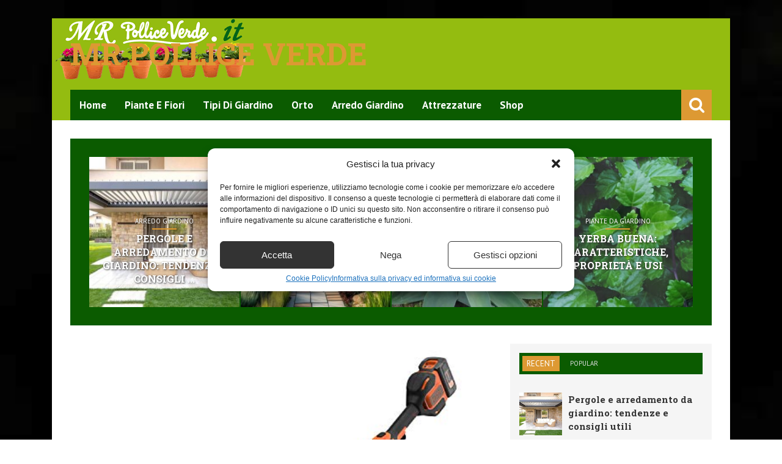

--- FILE ---
content_type: text/html; charset=UTF-8
request_url: https://www.mrpolliceverde.it/black-decker-bcste636l1-qw-tagliabordi-36-v-arancione-nero/15433
body_size: 20586
content:
<!DOCTYPE html> <!--[if IE 6]><html id="ie6" lang="it-IT" xmlns:og="http://opengraphprotocol.org/schema/" xmlns:fb="http://www.facebook.com/2008/fbml"> <![endif]--> <!--[if IE 7]><html id="ie7" lang="it-IT" xmlns:og="http://opengraphprotocol.org/schema/" xmlns:fb="http://www.facebook.com/2008/fbml"> <![endif]--> <!--[if IE 8]><html id="ie8" lang="it-IT" xmlns:og="http://opengraphprotocol.org/schema/" xmlns:fb="http://www.facebook.com/2008/fbml"> <![endif]--> <!--[if !(IE 6) | !(IE 7) | !(IE 8)  ]><!--><html lang="it-IT" xmlns:og="http://opengraphprotocol.org/schema/" xmlns:fb="http://www.facebook.com/2008/fbml"> <!--<![endif]--><head><meta charset="UTF-8" /><meta name="viewport" content="width=device-width, initial-scale=1"/><meta property="og:image" content="https://www.mrpolliceverde.it/wp-content/uploads/2020/10/Black-Decker-BCSTE636L1-QW-Tagliabordi-36-V-ArancioneNero-330x220.jpg"/><title>Black &amp; Decker BCSTE636L1-QW Tagliabordi, 36 V, Arancione/NeroMr pollice verde</title><link rel="shortcut icon" href="https://www.mrpolliceverde.it/wp-content/uploads/2016/05/favicon.png"/><link rel="pingback" href="https://www.mrpolliceverde.it/xmlrpc.php" /> <!--[if lt IE 9]> <script src="http://html5shiv.googlecode.com/svn/trunk/html5.js"></script> <![endif]--><meta name='robots' content='index, follow, max-image-preview:large, max-snippet:-1, max-video-preview:-1' /><meta property="og:title" content="Black &amp; Decker BCSTE636L1-QW Tagliabordi, 36 V, Arancione/Nero"/><meta property="og:description" content="Autonomia: compatibile con tutta la gamma di batterie 36v black+decker powerconnectMotore con tecnologia brushless per una maggiore efficienza e maggiore autono"/><meta property="og:image" content="https://www.mrpolliceverde.it/wp-content/uploads/2020/10/Black-Decker-BCSTE636L1-QW-Tagliabordi-36-V-ArancioneNero.jpg"/><meta property="og:image:width" content="500" /><meta property="og:image:height" content="500" /><meta property="og:type" content="article"/><meta property="og:article:published_time" content="2020-10-27 04:42:01"/><meta property="og:article:modified_time" content="2020-10-27 04:42:01"/><meta property="og:article:tag" content="tagliabordi"/><meta name="twitter:card" content="summary"><meta name="twitter:title" content="Black &amp; Decker BCSTE636L1-QW Tagliabordi, 36 V, Arancione/Nero"/><meta name="twitter:description" content="Autonomia: compatibile con tutta la gamma di batterie 36v black+decker powerconnectMotore con tecnologia brushless per una maggiore efficienza e maggiore autono"/><meta name="twitter:image" content="https://www.mrpolliceverde.it/wp-content/uploads/2020/10/Black-Decker-BCSTE636L1-QW-Tagliabordi-36-V-ArancioneNero.jpg"/><meta name="author" content="admin"/><meta name="description" content="Autonomia: compatibile con tutta la gamma di batterie 36v black+decker powerconnectMotore con tecnologia brushless per una maggiore efficienza e maggiore Black &amp; Decker BCSTE636L1-QW Tagliabordi, 36 V, Arancione/Nero" /><link rel="canonical" href="https://www.mrpolliceverde.it/black-decker-bcste636l1-qw-tagliabordi-36-v-arancione-nero/15433" /><meta property="og:url" content="https://www.mrpolliceverde.it/black-decker-bcste636l1-qw-tagliabordi-36-v-arancione-nero/15433" /><meta property="og:site_name" content="Mr pollice verde" /><meta property="article:published_time" content="2020-10-27T03:42:01+00:00" /><meta property="og:image" content="https://www.mrpolliceverde.it/wp-content/uploads/2020/10/Black-Decker-BCSTE636L1-QW-Tagliabordi-36-V-ArancioneNero.jpg" /><meta property="og:image:width" content="500" /><meta property="og:image:height" content="500" /><meta property="og:image:type" content="image/jpeg" /><meta name="author" content="admin" /><meta name="twitter:label1" content="Scritto da" /><meta name="twitter:data1" content="admin" /><meta name="twitter:label2" content="Tempo di lettura stimato" /><meta name="twitter:data2" content="1 minuto" /> <script type="application/ld+json" class="yoast-schema-graph">{"@context":"https://schema.org","@graph":[{"@type":"Article","@id":"https://www.mrpolliceverde.it/black-decker-bcste636l1-qw-tagliabordi-36-v-arancione-nero/15433#article","isPartOf":{"@id":"https://www.mrpolliceverde.it/black-decker-bcste636l1-qw-tagliabordi-36-v-arancione-nero/15433"},"author":{"name":"admin","@id":"https://www.mrpolliceverde.it/#/schema/person/c740f8a539cca2e62ecb151b903bf350"},"headline":"Black &#038; Decker BCSTE636L1-QW Tagliabordi, 36 V, Arancione/Nero","datePublished":"2020-10-27T03:42:01+00:00","mainEntityOfPage":{"@id":"https://www.mrpolliceverde.it/black-decker-bcste636l1-qw-tagliabordi-36-v-arancione-nero/15433"},"wordCount":111,"publisher":{"@id":"https://www.mrpolliceverde.it/#organization"},"image":{"@id":"https://www.mrpolliceverde.it/black-decker-bcste636l1-qw-tagliabordi-36-v-arancione-nero/15433#primaryimage"},"thumbnailUrl":"https://www.mrpolliceverde.it/wp-content/uploads/2020/10/Black-Decker-BCSTE636L1-QW-Tagliabordi-36-V-ArancioneNero.jpg","keywords":["tagliabordi"],"articleSection":["Shop"],"inLanguage":"it-IT"},{"@type":"WebPage","@id":"https://www.mrpolliceverde.it/black-decker-bcste636l1-qw-tagliabordi-36-v-arancione-nero/15433","url":"https://www.mrpolliceverde.it/black-decker-bcste636l1-qw-tagliabordi-36-v-arancione-nero/15433","name":"Black & Decker BCSTE636L1-QW Tagliabordi, 36 V, Arancione/Nero","isPartOf":{"@id":"https://www.mrpolliceverde.it/#website"},"primaryImageOfPage":{"@id":"https://www.mrpolliceverde.it/black-decker-bcste636l1-qw-tagliabordi-36-v-arancione-nero/15433#primaryimage"},"image":{"@id":"https://www.mrpolliceverde.it/black-decker-bcste636l1-qw-tagliabordi-36-v-arancione-nero/15433#primaryimage"},"thumbnailUrl":"https://www.mrpolliceverde.it/wp-content/uploads/2020/10/Black-Decker-BCSTE636L1-QW-Tagliabordi-36-V-ArancioneNero.jpg","datePublished":"2020-10-27T03:42:01+00:00","description":"Autonomia: compatibile con tutta la gamma di batterie 36v black+decker powerconnectMotore con tecnologia brushless per una maggiore efficienza e maggiore Black & Decker BCSTE636L1-QW Tagliabordi, 36 V, Arancione/Nero","breadcrumb":{"@id":"https://www.mrpolliceverde.it/black-decker-bcste636l1-qw-tagliabordi-36-v-arancione-nero/15433#breadcrumb"},"inLanguage":"it-IT","potentialAction":[{"@type":"ReadAction","target":["https://www.mrpolliceverde.it/black-decker-bcste636l1-qw-tagliabordi-36-v-arancione-nero/15433"]}]},{"@type":"ImageObject","inLanguage":"it-IT","@id":"https://www.mrpolliceverde.it/black-decker-bcste636l1-qw-tagliabordi-36-v-arancione-nero/15433#primaryimage","url":"https://www.mrpolliceverde.it/wp-content/uploads/2020/10/Black-Decker-BCSTE636L1-QW-Tagliabordi-36-V-ArancioneNero.jpg","contentUrl":"https://www.mrpolliceverde.it/wp-content/uploads/2020/10/Black-Decker-BCSTE636L1-QW-Tagliabordi-36-V-ArancioneNero.jpg","width":500,"height":500},{"@type":"BreadcrumbList","@id":"https://www.mrpolliceverde.it/black-decker-bcste636l1-qw-tagliabordi-36-v-arancione-nero/15433#breadcrumb","itemListElement":[{"@type":"ListItem","position":1,"name":"Home","item":"https://www.mrpolliceverde.it/"},{"@type":"ListItem","position":2,"name":"Black &#038; Decker BCSTE636L1-QW Tagliabordi, 36 V, Arancione/Nero"}]},{"@type":"WebSite","@id":"https://www.mrpolliceverde.it/#website","url":"https://www.mrpolliceverde.it/","name":"Mr pollice verde","description":"","publisher":{"@id":"https://www.mrpolliceverde.it/#organization"},"potentialAction":[{"@type":"SearchAction","target":{"@type":"EntryPoint","urlTemplate":"https://www.mrpolliceverde.it/?s={search_term_string}"},"query-input":{"@type":"PropertyValueSpecification","valueRequired":true,"valueName":"search_term_string"}}],"inLanguage":"it-IT"},{"@type":"Organization","@id":"https://www.mrpolliceverde.it/#organization","name":"Mr Pollice Verde","url":"https://www.mrpolliceverde.it/","logo":{"@type":"ImageObject","inLanguage":"it-IT","@id":"https://www.mrpolliceverde.it/#/schema/logo/image/","url":"https://www.mrpolliceverde.it/wp-content/uploads/2016/07/header1.gif","contentUrl":"https://www.mrpolliceverde.it/wp-content/uploads/2016/07/header1.gif","width":320,"height":100,"caption":"Mr Pollice Verde"},"image":{"@id":"https://www.mrpolliceverde.it/#/schema/logo/image/"}},{"@type":"Person","@id":"https://www.mrpolliceverde.it/#/schema/person/c740f8a539cca2e62ecb151b903bf350","name":"admin","image":{"@type":"ImageObject","inLanguage":"it-IT","@id":"https://www.mrpolliceverde.it/#/schema/person/image/","url":"https://secure.gravatar.com/avatar/9a17135ba3b6d118e05f642f485911fbb9c6267938c04afe594194d3443760b3?s=96&d=mm&r=g","contentUrl":"https://secure.gravatar.com/avatar/9a17135ba3b6d118e05f642f485911fbb9c6267938c04afe594194d3443760b3?s=96&d=mm&r=g","caption":"admin"},"url":"https://www.mrpolliceverde.it/author/admin"}]}</script> <link rel='dns-prefetch' href='//fonts.googleapis.com' /><link rel='preconnect' href='https://fonts.gstatic.com' crossorigin /><link rel="alternate" type="application/rss+xml" title="Mr pollice verde &raquo; Feed" href="https://www.mrpolliceverde.it/feed" /><link rel="alternate" type="application/rss+xml" title="Mr pollice verde &raquo; Feed dei commenti" href="https://www.mrpolliceverde.it/comments/feed" /><link rel="alternate" title="oEmbed (JSON)" type="application/json+oembed" href="https://www.mrpolliceverde.it/wp-json/oembed/1.0/embed?url=https%3A%2F%2Fwww.mrpolliceverde.it%2Fblack-decker-bcste636l1-qw-tagliabordi-36-v-arancione-nero%2F15433" /><link rel="alternate" title="oEmbed (XML)" type="text/xml+oembed" href="https://www.mrpolliceverde.it/wp-json/oembed/1.0/embed?url=https%3A%2F%2Fwww.mrpolliceverde.it%2Fblack-decker-bcste636l1-qw-tagliabordi-36-v-arancione-nero%2F15433&#038;format=xml" /><meta property="og:title" content="Black &#038; Decker BCSTE636L1-QW Tagliabordi, 36 V, Arancione/Nero"/><meta property="og:type" content="article"/><meta property="og:url" content="https://www.mrpolliceverde.it/black-decker-bcste636l1-qw-tagliabordi-36-v-arancione-nero/15433"/><meta property="og:image" content="https://www.mrpolliceverde.it/wp-content/uploads/2020/10/Black-Decker-BCSTE636L1-QW-Tagliabordi-36-V-ArancioneNero.jpg"/><style id='wp-img-auto-sizes-contain-inline-css' type='text/css'>img:is([sizes=auto i],[sizes^="auto," i]){contain-intrinsic-size:3000px 1500px}
/*# sourceURL=wp-img-auto-sizes-contain-inline-css */</style><style id='wp-emoji-styles-inline-css' type='text/css'>img.wp-smiley, img.emoji {
		display: inline !important;
		border: none !important;
		box-shadow: none !important;
		height: 1em !important;
		width: 1em !important;
		margin: 0 0.07em !important;
		vertical-align: -0.1em !important;
		background: none !important;
		padding: 0 !important;
	}
/*# sourceURL=wp-emoji-styles-inline-css */</style><style id='wp-block-library-inline-css' type='text/css'>:root{--wp-block-synced-color:#7a00df;--wp-block-synced-color--rgb:122,0,223;--wp-bound-block-color:var(--wp-block-synced-color);--wp-editor-canvas-background:#ddd;--wp-admin-theme-color:#007cba;--wp-admin-theme-color--rgb:0,124,186;--wp-admin-theme-color-darker-10:#006ba1;--wp-admin-theme-color-darker-10--rgb:0,107,160.5;--wp-admin-theme-color-darker-20:#005a87;--wp-admin-theme-color-darker-20--rgb:0,90,135;--wp-admin-border-width-focus:2px}@media (min-resolution:192dpi){:root{--wp-admin-border-width-focus:1.5px}}.wp-element-button{cursor:pointer}:root .has-very-light-gray-background-color{background-color:#eee}:root .has-very-dark-gray-background-color{background-color:#313131}:root .has-very-light-gray-color{color:#eee}:root .has-very-dark-gray-color{color:#313131}:root .has-vivid-green-cyan-to-vivid-cyan-blue-gradient-background{background:linear-gradient(135deg,#00d084,#0693e3)}:root .has-purple-crush-gradient-background{background:linear-gradient(135deg,#34e2e4,#4721fb 50%,#ab1dfe)}:root .has-hazy-dawn-gradient-background{background:linear-gradient(135deg,#faaca8,#dad0ec)}:root .has-subdued-olive-gradient-background{background:linear-gradient(135deg,#fafae1,#67a671)}:root .has-atomic-cream-gradient-background{background:linear-gradient(135deg,#fdd79a,#004a59)}:root .has-nightshade-gradient-background{background:linear-gradient(135deg,#330968,#31cdcf)}:root .has-midnight-gradient-background{background:linear-gradient(135deg,#020381,#2874fc)}:root{--wp--preset--font-size--normal:16px;--wp--preset--font-size--huge:42px}.has-regular-font-size{font-size:1em}.has-larger-font-size{font-size:2.625em}.has-normal-font-size{font-size:var(--wp--preset--font-size--normal)}.has-huge-font-size{font-size:var(--wp--preset--font-size--huge)}.has-text-align-center{text-align:center}.has-text-align-left{text-align:left}.has-text-align-right{text-align:right}.has-fit-text{white-space:nowrap!important}#end-resizable-editor-section{display:none}.aligncenter{clear:both}.items-justified-left{justify-content:flex-start}.items-justified-center{justify-content:center}.items-justified-right{justify-content:flex-end}.items-justified-space-between{justify-content:space-between}.screen-reader-text{border:0;clip-path:inset(50%);height:1px;margin:-1px;overflow:hidden;padding:0;position:absolute;width:1px;word-wrap:normal!important}.screen-reader-text:focus{background-color:#ddd;clip-path:none;color:#444;display:block;font-size:1em;height:auto;left:5px;line-height:normal;padding:15px 23px 14px;text-decoration:none;top:5px;width:auto;z-index:100000}html :where(.has-border-color){border-style:solid}html :where([style*=border-top-color]){border-top-style:solid}html :where([style*=border-right-color]){border-right-style:solid}html :where([style*=border-bottom-color]){border-bottom-style:solid}html :where([style*=border-left-color]){border-left-style:solid}html :where([style*=border-width]){border-style:solid}html :where([style*=border-top-width]){border-top-style:solid}html :where([style*=border-right-width]){border-right-style:solid}html :where([style*=border-bottom-width]){border-bottom-style:solid}html :where([style*=border-left-width]){border-left-style:solid}html :where(img[class*=wp-image-]){height:auto;max-width:100%}:where(figure){margin:0 0 1em}html :where(.is-position-sticky){--wp-admin--admin-bar--position-offset:var(--wp-admin--admin-bar--height,0px)}@media screen and (max-width:600px){html :where(.is-position-sticky){--wp-admin--admin-bar--position-offset:0px}}

/*# sourceURL=wp-block-library-inline-css */</style><style id='global-styles-inline-css' type='text/css'>:root{--wp--preset--aspect-ratio--square: 1;--wp--preset--aspect-ratio--4-3: 4/3;--wp--preset--aspect-ratio--3-4: 3/4;--wp--preset--aspect-ratio--3-2: 3/2;--wp--preset--aspect-ratio--2-3: 2/3;--wp--preset--aspect-ratio--16-9: 16/9;--wp--preset--aspect-ratio--9-16: 9/16;--wp--preset--color--black: #000000;--wp--preset--color--cyan-bluish-gray: #abb8c3;--wp--preset--color--white: #ffffff;--wp--preset--color--pale-pink: #f78da7;--wp--preset--color--vivid-red: #cf2e2e;--wp--preset--color--luminous-vivid-orange: #ff6900;--wp--preset--color--luminous-vivid-amber: #fcb900;--wp--preset--color--light-green-cyan: #7bdcb5;--wp--preset--color--vivid-green-cyan: #00d084;--wp--preset--color--pale-cyan-blue: #8ed1fc;--wp--preset--color--vivid-cyan-blue: #0693e3;--wp--preset--color--vivid-purple: #9b51e0;--wp--preset--gradient--vivid-cyan-blue-to-vivid-purple: linear-gradient(135deg,rgb(6,147,227) 0%,rgb(155,81,224) 100%);--wp--preset--gradient--light-green-cyan-to-vivid-green-cyan: linear-gradient(135deg,rgb(122,220,180) 0%,rgb(0,208,130) 100%);--wp--preset--gradient--luminous-vivid-amber-to-luminous-vivid-orange: linear-gradient(135deg,rgb(252,185,0) 0%,rgb(255,105,0) 100%);--wp--preset--gradient--luminous-vivid-orange-to-vivid-red: linear-gradient(135deg,rgb(255,105,0) 0%,rgb(207,46,46) 100%);--wp--preset--gradient--very-light-gray-to-cyan-bluish-gray: linear-gradient(135deg,rgb(238,238,238) 0%,rgb(169,184,195) 100%);--wp--preset--gradient--cool-to-warm-spectrum: linear-gradient(135deg,rgb(74,234,220) 0%,rgb(151,120,209) 20%,rgb(207,42,186) 40%,rgb(238,44,130) 60%,rgb(251,105,98) 80%,rgb(254,248,76) 100%);--wp--preset--gradient--blush-light-purple: linear-gradient(135deg,rgb(255,206,236) 0%,rgb(152,150,240) 100%);--wp--preset--gradient--blush-bordeaux: linear-gradient(135deg,rgb(254,205,165) 0%,rgb(254,45,45) 50%,rgb(107,0,62) 100%);--wp--preset--gradient--luminous-dusk: linear-gradient(135deg,rgb(255,203,112) 0%,rgb(199,81,192) 50%,rgb(65,88,208) 100%);--wp--preset--gradient--pale-ocean: linear-gradient(135deg,rgb(255,245,203) 0%,rgb(182,227,212) 50%,rgb(51,167,181) 100%);--wp--preset--gradient--electric-grass: linear-gradient(135deg,rgb(202,248,128) 0%,rgb(113,206,126) 100%);--wp--preset--gradient--midnight: linear-gradient(135deg,rgb(2,3,129) 0%,rgb(40,116,252) 100%);--wp--preset--font-size--small: 13px;--wp--preset--font-size--medium: 20px;--wp--preset--font-size--large: 36px;--wp--preset--font-size--x-large: 42px;--wp--preset--spacing--20: 0.44rem;--wp--preset--spacing--30: 0.67rem;--wp--preset--spacing--40: 1rem;--wp--preset--spacing--50: 1.5rem;--wp--preset--spacing--60: 2.25rem;--wp--preset--spacing--70: 3.38rem;--wp--preset--spacing--80: 5.06rem;--wp--preset--shadow--natural: 6px 6px 9px rgba(0, 0, 0, 0.2);--wp--preset--shadow--deep: 12px 12px 50px rgba(0, 0, 0, 0.4);--wp--preset--shadow--sharp: 6px 6px 0px rgba(0, 0, 0, 0.2);--wp--preset--shadow--outlined: 6px 6px 0px -3px rgb(255, 255, 255), 6px 6px rgb(0, 0, 0);--wp--preset--shadow--crisp: 6px 6px 0px rgb(0, 0, 0);}:where(.is-layout-flex){gap: 0.5em;}:where(.is-layout-grid){gap: 0.5em;}body .is-layout-flex{display: flex;}.is-layout-flex{flex-wrap: wrap;align-items: center;}.is-layout-flex > :is(*, div){margin: 0;}body .is-layout-grid{display: grid;}.is-layout-grid > :is(*, div){margin: 0;}:where(.wp-block-columns.is-layout-flex){gap: 2em;}:where(.wp-block-columns.is-layout-grid){gap: 2em;}:where(.wp-block-post-template.is-layout-flex){gap: 1.25em;}:where(.wp-block-post-template.is-layout-grid){gap: 1.25em;}.has-black-color{color: var(--wp--preset--color--black) !important;}.has-cyan-bluish-gray-color{color: var(--wp--preset--color--cyan-bluish-gray) !important;}.has-white-color{color: var(--wp--preset--color--white) !important;}.has-pale-pink-color{color: var(--wp--preset--color--pale-pink) !important;}.has-vivid-red-color{color: var(--wp--preset--color--vivid-red) !important;}.has-luminous-vivid-orange-color{color: var(--wp--preset--color--luminous-vivid-orange) !important;}.has-luminous-vivid-amber-color{color: var(--wp--preset--color--luminous-vivid-amber) !important;}.has-light-green-cyan-color{color: var(--wp--preset--color--light-green-cyan) !important;}.has-vivid-green-cyan-color{color: var(--wp--preset--color--vivid-green-cyan) !important;}.has-pale-cyan-blue-color{color: var(--wp--preset--color--pale-cyan-blue) !important;}.has-vivid-cyan-blue-color{color: var(--wp--preset--color--vivid-cyan-blue) !important;}.has-vivid-purple-color{color: var(--wp--preset--color--vivid-purple) !important;}.has-black-background-color{background-color: var(--wp--preset--color--black) !important;}.has-cyan-bluish-gray-background-color{background-color: var(--wp--preset--color--cyan-bluish-gray) !important;}.has-white-background-color{background-color: var(--wp--preset--color--white) !important;}.has-pale-pink-background-color{background-color: var(--wp--preset--color--pale-pink) !important;}.has-vivid-red-background-color{background-color: var(--wp--preset--color--vivid-red) !important;}.has-luminous-vivid-orange-background-color{background-color: var(--wp--preset--color--luminous-vivid-orange) !important;}.has-luminous-vivid-amber-background-color{background-color: var(--wp--preset--color--luminous-vivid-amber) !important;}.has-light-green-cyan-background-color{background-color: var(--wp--preset--color--light-green-cyan) !important;}.has-vivid-green-cyan-background-color{background-color: var(--wp--preset--color--vivid-green-cyan) !important;}.has-pale-cyan-blue-background-color{background-color: var(--wp--preset--color--pale-cyan-blue) !important;}.has-vivid-cyan-blue-background-color{background-color: var(--wp--preset--color--vivid-cyan-blue) !important;}.has-vivid-purple-background-color{background-color: var(--wp--preset--color--vivid-purple) !important;}.has-black-border-color{border-color: var(--wp--preset--color--black) !important;}.has-cyan-bluish-gray-border-color{border-color: var(--wp--preset--color--cyan-bluish-gray) !important;}.has-white-border-color{border-color: var(--wp--preset--color--white) !important;}.has-pale-pink-border-color{border-color: var(--wp--preset--color--pale-pink) !important;}.has-vivid-red-border-color{border-color: var(--wp--preset--color--vivid-red) !important;}.has-luminous-vivid-orange-border-color{border-color: var(--wp--preset--color--luminous-vivid-orange) !important;}.has-luminous-vivid-amber-border-color{border-color: var(--wp--preset--color--luminous-vivid-amber) !important;}.has-light-green-cyan-border-color{border-color: var(--wp--preset--color--light-green-cyan) !important;}.has-vivid-green-cyan-border-color{border-color: var(--wp--preset--color--vivid-green-cyan) !important;}.has-pale-cyan-blue-border-color{border-color: var(--wp--preset--color--pale-cyan-blue) !important;}.has-vivid-cyan-blue-border-color{border-color: var(--wp--preset--color--vivid-cyan-blue) !important;}.has-vivid-purple-border-color{border-color: var(--wp--preset--color--vivid-purple) !important;}.has-vivid-cyan-blue-to-vivid-purple-gradient-background{background: var(--wp--preset--gradient--vivid-cyan-blue-to-vivid-purple) !important;}.has-light-green-cyan-to-vivid-green-cyan-gradient-background{background: var(--wp--preset--gradient--light-green-cyan-to-vivid-green-cyan) !important;}.has-luminous-vivid-amber-to-luminous-vivid-orange-gradient-background{background: var(--wp--preset--gradient--luminous-vivid-amber-to-luminous-vivid-orange) !important;}.has-luminous-vivid-orange-to-vivid-red-gradient-background{background: var(--wp--preset--gradient--luminous-vivid-orange-to-vivid-red) !important;}.has-very-light-gray-to-cyan-bluish-gray-gradient-background{background: var(--wp--preset--gradient--very-light-gray-to-cyan-bluish-gray) !important;}.has-cool-to-warm-spectrum-gradient-background{background: var(--wp--preset--gradient--cool-to-warm-spectrum) !important;}.has-blush-light-purple-gradient-background{background: var(--wp--preset--gradient--blush-light-purple) !important;}.has-blush-bordeaux-gradient-background{background: var(--wp--preset--gradient--blush-bordeaux) !important;}.has-luminous-dusk-gradient-background{background: var(--wp--preset--gradient--luminous-dusk) !important;}.has-pale-ocean-gradient-background{background: var(--wp--preset--gradient--pale-ocean) !important;}.has-electric-grass-gradient-background{background: var(--wp--preset--gradient--electric-grass) !important;}.has-midnight-gradient-background{background: var(--wp--preset--gradient--midnight) !important;}.has-small-font-size{font-size: var(--wp--preset--font-size--small) !important;}.has-medium-font-size{font-size: var(--wp--preset--font-size--medium) !important;}.has-large-font-size{font-size: var(--wp--preset--font-size--large) !important;}.has-x-large-font-size{font-size: var(--wp--preset--font-size--x-large) !important;}
/*# sourceURL=global-styles-inline-css */</style><style id='classic-theme-styles-inline-css' type='text/css'>/*! This file is auto-generated */
.wp-block-button__link{color:#fff;background-color:#32373c;border-radius:9999px;box-shadow:none;text-decoration:none;padding:calc(.667em + 2px) calc(1.333em + 2px);font-size:1.125em}.wp-block-file__button{background:#32373c;color:#fff;text-decoration:none}
/*# sourceURL=/wp-includes/css/classic-themes.min.css */</style><link rel='stylesheet' id='wp_automatic_gallery_style-css' href='https://www.mrpolliceverde.it/wp-content/cache/autoptimize/css/autoptimize_single_8f7651f15cf1ffb98472eed10c4057dd.css?ver=1.0.0' type='text/css' media='all' /><link rel='stylesheet' id='cmplz-general-css' href='https://www.mrpolliceverde.it/wp-content/plugins/complianz-gdpr-premium/assets/css/cookieblocker.min.css?ver=1709714500' type='text/css' media='all' /><link rel='stylesheet' id='style-css' href='https://www.mrpolliceverde.it/wp-content/themes/storm/style.css?ver=6.9' type='text/css' media='all' /><link rel='stylesheet' id='flexslider-css' href='https://www.mrpolliceverde.it/wp-content/cache/autoptimize/css/autoptimize_single_327d54a365593f563d23b61afd927439.css?ver=6.9' type='text/css' media='all' /><link rel='stylesheet' id='bkstyle-css' href='https://www.mrpolliceverde.it/wp-content/cache/autoptimize/css/autoptimize_single_ea6a66067960b53f972ec1f3ef9aa8fd.css?ver=6.9' type='text/css' media='all' /><link rel='stylesheet' id='responsive-css' href='https://www.mrpolliceverde.it/wp-content/cache/autoptimize/css/autoptimize_single_44228a523ae9f2fe779c627b1adb6167.css?ver=6.9' type='text/css' media='all' /><link rel='stylesheet' id='fa-css' href='https://www.mrpolliceverde.it/wp-content/themes/storm/css/fonts/awesome-fonts/css/font-awesome.min.css?ver=6.9' type='text/css' media='all' /><link rel="preload" as="style" href="https://fonts.googleapis.com/css?family=PT%20Sans:400,700,400italic,700italic%7CRoboto%20Slab:100,300,400,700&#038;display=swap&#038;ver=1726215557" /><link rel="stylesheet" href="https://fonts.googleapis.com/css?family=PT%20Sans:400,700,400italic,700italic%7CRoboto%20Slab:100,300,400,700&#038;display=swap&#038;ver=1726215557" media="print" onload="this.media='all'"><noscript><link rel="stylesheet" href="https://fonts.googleapis.com/css?family=PT%20Sans:400,700,400italic,700italic%7CRoboto%20Slab:100,300,400,700&#038;display=swap&#038;ver=1726215557" /></noscript><script defer type="text/javascript" src="https://www.mrpolliceverde.it/wp-includes/js/jquery/jquery.min.js?ver=3.7.1" id="jquery-core-js"></script> <script defer type="text/javascript" src="https://www.mrpolliceverde.it/wp-includes/js/jquery/jquery-migrate.min.js?ver=3.4.1" id="jquery-migrate-js"></script> <script defer id="jquery-js-after" src="[data-uri]"></script> <script defer type="text/javascript" src="https://www.mrpolliceverde.it/wp-content/cache/autoptimize/js/autoptimize_single_f562f2c0446ec922c42704170ae7e0c1.js?ver=1.0.1" id="wp_automatic_gallery-js"></script> <link rel="https://api.w.org/" href="https://www.mrpolliceverde.it/wp-json/" /><link rel="alternate" title="JSON" type="application/json" href="https://www.mrpolliceverde.it/wp-json/wp/v2/posts/15433" /><link rel="EditURI" type="application/rsd+xml" title="RSD" href="https://www.mrpolliceverde.it/xmlrpc.php?rsd" /><meta name="generator" content="WordPress 6.9" /><link rel='shortlink' href='https://www.mrpolliceverde.it/?p=15433' /><meta name="generator" content="Redux 4.5.9" /><style>.cmplz-hidden {
					display: none !important;
				}</style> <script defer src="[data-uri]"></script> <style type='text/css' media="all">.reviewscore {display: none;}.post-meta .views {display: none;}.post-meta .comments {display: none;}.post-meta .read-more {display: none;} 
                .top-bar, .overlay-card, #main-menu .menu > li:hover, .bk-meta:before, .header-custom .main-nav .header-inner,
                .bk-mega-menu, .bk-dropdown-menu, .main-nav #s, .search-icon i, .main-nav .mobile,
                 
                .icon-thumb, .post-info-line, .grid-container .post-cat:after, .module-carousel .post-cat:after, .bk-card-content .post-cat:after, .post-cat-bg, #back-top:hover,
                
                .bk-header h3, .cat-header h3, .widget-tabs-title-container li.active h3, h3.ticker-header,
                
                .comment-navigation a, .comment.bypostauthor > .comment-article > .comment-author > .comment-author-name:after, #comment-submit, .add-comment-btn, .cat-btn, .tag-btn, .bkpaginate-current, .bkpaginate a:hover, .tagcloud a:hover, .widget_search #search-form #search-submit,
                .widget-facebook h4, .widget_flickr h4, .widget_calendar h4, .widget_youtube_subscribe .widget-title , .widget_recent_comments h4, .widget_links h4, .widget_search h4, .widget_tag_cloud h4, .widget_categories h4, .widget_recent h4, .widget_archive h4, .widget_meta h4, .widget_pages h4, .widget_recent_entries h4, .widget_nav_menu h4, .widget_text h4, .widget_rss h4,
                .widget_archive ul li, .widget_categories ul li, .widget_calendar #wp-calendar caption, .widget_calendar #today, .widget_tag_cloud a,
                
                .bk-score-box-wrap, .rating-wrap, .reviewscore, .bk-bar-ani, .bk-score-box, .heading-wrap hr, #pagination .current, .post-page-links > span, .button-primary,
                div.wpforms-container-full .wpforms-form button[type=submit],div.wpforms-container-full .wpforms-form button[type=submit]:hover
                
                    {background-color: #DD9933}
                
                a, .post-title:hover a, .module-carousel .post-title a:hover, .module-carousel .post-cat a:hover, .post-meta .read-more a:hover, .post-nav-link-title h3:hover, .flexslider .flex-direction-nav a:hover, .module-hero .main-post.hero-video .post-details .post-title a:hover,
                 
                .bk-sub-posts .post-title.post-title-card:hover a, .bk-dropdown-menu .bk-sub-sub-menu a, .widget_nav_menu li a:hover, #main-mobile-menu .expand i,
                .header-dark .main-nav #main-menu .menu > li.current-menu-item > a, .header-light .main-nav #main-menu .menu > li.current-menu-item > a,
                 
                .recentcomments, .post-author a, .comment-author, .single .author a, .page .author a, .bk-author-page-contact a:hover, #pagination a:hover, .post-page-links a:hover span,
                
                ul.ticker li h2:before, #bk-404-wrap .redirect-home i, .footer .bk-header h3, .footer .widget-tabs-title-container li.active h3 a, .widget_tag_cloud a:hover, .footer .widget_rss h3 a, .widget_nav_menu li a, .widget_recent_comments .recentcomments a:last-child, .widget_calendar #wp-calendar td a
                
                    {color: #DD9933}
                
                ::selection
                {background-color: #DD9933}
                ::-moz-selection 
                {background-color: #DD9933}
                body::-webkit-scrollbar-thumb
                {background-color: #DD9933}
                
                .mask-1, .mask-2, .bk-score-box.reverse, .reviewscore.reverse , .bk-review-box .bk-overlay, .bk-author-box , .tagcloud a, .load-more span:hover, ul#flickr li a:hover img, .post-meta .read-more:hover, .header-light .main-nav #main-menu, .article-content blockquote, #bk-carousel-gallery-thumb li.flex-active-slide, #pagination .current, .post-page-links > span, .widget_pages li, .widget_meta li
                {border-color: #DD9933}
                
                .widget-tabs-title-container li.active:after, .module-header-left .bk-header h3:after, .module-header-left .cat-header h3:after, h3.ticker-header:after 
                {border-left-color: #DD9933;border-right-color: #DD9933}
                
                .widget-tabs-title-container li.active:nth-child(n+2):before {border-top-color: #DD9933}
                 
                
        
                            .main-nav .header-inner, #main-mobile-menu, .header-custom .top-bar, .header-custom #main-menu .menu > li:hover, .header-custom .bk-mega-menu,
                .header-custom .bk-dropdown-menu, .header-custom .main-nav #s, .header-custom .main-nav .search-icon i, .header-custom .main-nav .mobile,
                
                 .widget-tabs-title-container, .widget-tabs-title-container li h4, .widget-tabs-title-container li h3, .cat-header, .bk-header, .bk-review-box .bk-overlay, 
                 
                 .module-carousel .style-thumb, #bk-carousel-gallery-thumb, .cat-btn:hover, .tag-btn:hover, .add-comment-btn:hover, #comment-submit:hover, .post-cat-bg:hover,
                 .widget_calendar tfoot tr              
                
                    {background-color: #0B5B00}
                    
                .header-custom .main-nav #main-menu .menu > li.current-menu-item > a,
                .load-more span, .bk-mega-menu .bk-sub-sub-menu > li > a, .bk-dropdown-menu .bk-sub-sub-menu a, .header-light .main-nav #main-menu .menu > li > a, #pagination a, #pagination span, .post-page-links a span           
                
                    {color: #0B5B00}
                    
                .load-more .inner, #pagination a, .post-page-links a span
                
                    {border-color: #0B5B00}
                
                
                
            h1 {
    font-size: 20px;
}
.page .post-title-single {
    font-size: 20px;
    color: #333;
    margin-top: 20px;
}
.footer {
    width: 100%;
    background-color: #005025;
    color: #ddd;
    clear: both;
}
.footer-lower {
    width: 100%;
    margin: auto;
    padding: 20px;
    font-size: 12px;
    background-color: #333;
}
.main-nav #main-menu .menu > li > a {
    position: relative;
    color: #fff;
    padding: 0 15px;
    font-size: 17px;
    line-height: 50px;
    font-weight: 700;
}
.main-nav a {
    display: inline-block;
    text-decoration: none;
    text-transform: capitalize;
}
.single .post-title-single {
    font-size: 20px;
    color: #333;
    margin-top: 20px;
}
.header .logo.logo-text h1 {
    font-size: 50px;
    line-height: 1.5;
    text-transform: uppercase;
    padding: 1px 0;
}
.entry-excerpt {
    color: #555;
    font-size: 15px;
    line-height: 1.5;
    margin-top: 10px;
}
.article-content p, .textwidget p {
    margin-bottom: 15px;
}
body, textarea, input, p, .entry-excerpt, .comment-text, .comment-author, .article-content, .comments-area, .tag-list, .bk-author-meta h3 {
    font-family: Tahoma,Geneva,sans-serif;
    font-weight: 400;
    font-style: normal;
    font-display: swap;
    font-size: 15px;
}</style><style id="bk_option-dynamic-css" title="dynamic-css" class="redux-options-output">body{background-repeat:no-repeat;background-image:url('https://www.mrpolliceverde.it/wp-content/uploads/2016/05/background.jpg');background-size:cover;}.header-wrap{background-color:#94bc10;background-repeat:no-repeat;background-position:left top;background-image:url('https://www.mrpolliceverde.it/wp-content/uploads/2016/07/header1.gif');}.reviewscore, .score, .bk-final-score, .bk-criteria, .bk-criteria-score, .post-meta, h3.ticker-header, .top-nav .menu li > a, .main-nav ul > li > a, .widget-tabs-title-container li h3, .widget-tabs-title-container li h4, .cat-header h3,
                             .post-cat, .add-comment-btn, .cat-btn, .tag-btn, .block-title, .bk-header h3, #comments h3, #comments h4, #respond h3, #respond h4, #comment-submit,
                             .widget_flickr h4, .widget-facebook h4, .widget_rss h4, .widget_calendar h4, .widget_youtube_subscribe .widget-title , .widget_recent_comments h4, .widget_links h4, .widget_search h4, .widget_tag_cloud h4, .widget_categories h4, .widget_recent h4, .widget_archive h4, .widget_meta h4, .widget_pages h4, .widget_recent_entries h4, .widget_nav_menu h4, .widget_text h4, .widget_nav_menu li a,
                             .load-more-text{font-family:"PT Sans";font-weight:400;font-style:normal;}h1, h2, h3, h4, h5, h5, h6, .post-title , .post-title-card , .grid-container .post-info .post-title , .post-title.post-title-masonry, .post-nav-link-title h3,
                            .recentcomments a:last-child, ul.ticker li h2 a, .header .logo.logo-text h1, .widget_recent_entries a{font-family:"Roboto Slab";font-weight:700;font-style:normal;}body, textarea, input, p, 
                            .entry-excerpt, .comment-text, .comment-author, .article-content,
                            .comments-area, .tag-list, .bk-author-meta h3 {font-family:Tahoma,Geneva, sans-serif;font-weight:400;font-style:normal;}</style><link rel='stylesheet' id='redux-custom-fonts-css' href='//www.mrpolliceverde.it/wp-content/uploads/redux/custom-fonts/fonts.css?ver=1674402319' type='text/css' media='all' /></head><body data-cmplz=1 class="wp-singular post-template-default single single-post postid-15433 single-format-standard wp-theme-storm" itemscope itemtype="http://schema.org/Article" ><div class="site-container boxed"><div class="page-wrap module-header-left clear-fix"><div class="header-wrap header-left header-dark"><div class="header"><div class="header-inner"><div class="logo logo-text"><h1> <a href="https://www.mrpolliceverde.it"> Mr pollice verde </a></h1></div></div></div><nav class="main-nav"><div class="header-inner clear-fix"><div class="mobile"> <i class="fa fa-bars"></i></div><div id="main-menu" class="menu-top-menu-container"><ul id="menu-top-menu" class="menu"><li id="menu-item-24" class="menu-item menu-item-type-post_type menu-item-object-page menu-item-home menu-item-24"><a href="https://www.mrpolliceverde.it/">Home</a></li><li id="menu-item-17464" class="menu-item menu-item-type-taxonomy menu-item-object-category menu-item-has-children menu-item-17464"><a href="https://www.mrpolliceverde.it/piante-e-fiori">Piante e Fiori</a><div class="bk-dropdown-menu"><ul class="bk-sub-menu"><li id="menu-item-124" class="menu-item menu-item-type-taxonomy menu-item-object-category menu-item-124"><a href="https://www.mrpolliceverde.it/piante-e-fiori/piante-da-appartamento">Piante da appartamento</a></li><li id="menu-item-325" class="menu-item menu-item-type-taxonomy menu-item-object-category menu-item-325"><a href="https://www.mrpolliceverde.it/piante-e-fiori/piante-da-giardino">Piante da giardino</a></li><li id="menu-item-125" class="menu-item menu-item-type-taxonomy menu-item-object-category menu-item-125"><a href="https://www.mrpolliceverde.it/piante-e-fiori/piante-grasse">Piante grasse</a></li></ul></div></li><li id="menu-item-407" class="menu-item menu-item-type-taxonomy menu-item-object-category menu-item-407"><a href="https://www.mrpolliceverde.it/tipi-di-giardino">Tipi di Giardino</a></li><li id="menu-item-254" class="menu-item menu-item-type-taxonomy menu-item-object-category menu-item-254"><a href="https://www.mrpolliceverde.it/orto">Orto</a></li><li id="menu-item-365" class="menu-item menu-item-type-taxonomy menu-item-object-category menu-item-365"><a href="https://www.mrpolliceverde.it/arredo-giardino">Arredo Giardino</a></li><li id="menu-item-123" class="menu-item menu-item-type-taxonomy menu-item-object-category menu-item-123"><a href="https://www.mrpolliceverde.it/attrezzature">Attrezzature</a></li><li id="menu-item-437" class="menu-item menu-item-type-taxonomy menu-item-object-category current-post-ancestor current-menu-parent current-post-parent menu-item-437"><a href="https://www.mrpolliceverde.it/shop">Shop</a></li></ul></div><div id="main-mobile-menu" class="menu-top-menu-container"><ul id="menu-top-menu-1" class="menu"><li class="menu-item menu-item-type-post_type menu-item-object-page menu-item-home menu-item-24"><a href="https://www.mrpolliceverde.it/">Home</a></li><li class="menu-item menu-item-type-taxonomy menu-item-object-category menu-item-has-children menu-item-17464"><a href="https://www.mrpolliceverde.it/piante-e-fiori">Piante e Fiori</a><ul class="sub-menu"><li class="menu-item menu-item-type-taxonomy menu-item-object-category menu-item-124"><a href="https://www.mrpolliceverde.it/piante-e-fiori/piante-da-appartamento">Piante da appartamento</a></li><li class="menu-item menu-item-type-taxonomy menu-item-object-category menu-item-325"><a href="https://www.mrpolliceverde.it/piante-e-fiori/piante-da-giardino">Piante da giardino</a></li><li class="menu-item menu-item-type-taxonomy menu-item-object-category menu-item-125"><a href="https://www.mrpolliceverde.it/piante-e-fiori/piante-grasse">Piante grasse</a></li></ul></li><li class="menu-item menu-item-type-taxonomy menu-item-object-category menu-item-407"><a href="https://www.mrpolliceverde.it/tipi-di-giardino">Tipi di Giardino</a></li><li class="menu-item menu-item-type-taxonomy menu-item-object-category menu-item-254"><a href="https://www.mrpolliceverde.it/orto">Orto</a></li><li class="menu-item menu-item-type-taxonomy menu-item-object-category menu-item-365"><a href="https://www.mrpolliceverde.it/arredo-giardino">Arredo Giardino</a></li><li class="menu-item menu-item-type-taxonomy menu-item-object-category menu-item-123"><a href="https://www.mrpolliceverde.it/attrezzature">Attrezzature</a></li><li class="menu-item menu-item-type-taxonomy menu-item-object-category current-post-ancestor current-menu-parent current-post-parent menu-item-437"><a href="https://www.mrpolliceverde.it/shop">Shop</a></li></ul></div><div id="main-search" class="search-ltr"><form method="get" id="search-form" action="https://www.mrpolliceverde.it"> <input type="text" name="s" id="s" value="Search" onfocus='if (this.value == "Search") { this.value = ""; }' onblur='if (this.value == "") { this.value = "Search"; }' /><div class="search-icon"> <i class="fa fa-search"></i></div></form></div></div></nav></div><div id="back-top"><i class="fa fa-angle-up"></i></div><div class="main-body clear-fix sb-right"><div class="fullwidth-section"><div class="widget module-carousel"><div class="bkflex-loading clear-fix"><div id="carousel-693b2bcfe8ae5" class="flexslider style-thumb" ><ul class="slides"><li><article> <a href="https://www.mrpolliceverde.it/pergole-e-arredamento-da-giardino-tendenze-e-consigli-utili/19500"><div class="thumb"> <img width="262" height="262" src="https://www.mrpolliceverde.it/wp-content/uploads/2024/12/pergola-bioclimatica-262x262.jpg" class="attachment-bk262_262 size-bk262_262 wp-post-image" alt="pergola bioclimatica" decoding="async" fetchpriority="high" srcset="https://www.mrpolliceverde.it/wp-content/uploads/2024/12/pergola-bioclimatica-262x262.jpg 262w, https://www.mrpolliceverde.it/wp-content/uploads/2024/12/pergola-bioclimatica-150x150.jpg 150w, https://www.mrpolliceverde.it/wp-content/uploads/2024/12/pergola-bioclimatica-75x75.jpg 75w, https://www.mrpolliceverde.it/wp-content/uploads/2024/12/pergola-bioclimatica-100x100.jpg 100w" sizes="(max-width: 262px) 100vw, 262px" /></div> </a><div class="post-info"><div class="post-cat"> <a href="https://www.mrpolliceverde.it/arredo-giardino">Arredo Giardino</a></div><div class="post-info-line"></div><h2 class="post-title"> <a href="https://www.mrpolliceverde.it/pergole-e-arredamento-da-giardino-tendenze-e-consigli-utili/19500"> Pergole e arredamento da giardino: tendenze e consigli ... </a></h2></div></article></li><li><article> <a href="https://www.mrpolliceverde.it/eleganza-naturale-come-creare-giardini-di-design-per-spazi-unici-e-raffinati/19053"><div class="thumb"> <img width="262" height="262" src="https://www.mrpolliceverde.it/wp-content/uploads/2024/07/giardini-di-design-262x262.jpg" class="attachment-bk262_262 size-bk262_262 wp-post-image" alt="giardini di design" decoding="async" srcset="https://www.mrpolliceverde.it/wp-content/uploads/2024/07/giardini-di-design-262x262.jpg 262w, https://www.mrpolliceverde.it/wp-content/uploads/2024/07/giardini-di-design-150x150.jpg 150w, https://www.mrpolliceverde.it/wp-content/uploads/2024/07/giardini-di-design-75x75.jpg 75w, https://www.mrpolliceverde.it/wp-content/uploads/2024/07/giardini-di-design-100x100.jpg 100w, https://www.mrpolliceverde.it/wp-content/uploads/2024/07/giardini-di-design-120x120.jpg 120w" sizes="(max-width: 262px) 100vw, 262px" /></div> </a><div class="post-info"><div class="post-cat"> <a href="https://www.mrpolliceverde.it/arredo-giardino">Arredo Giardino</a></div><div class="post-info-line"></div><h2 class="post-title"> <a href="https://www.mrpolliceverde.it/eleganza-naturale-come-creare-giardini-di-design-per-spazi-unici-e-raffinati/19053"> Eleganza naturale: come creare giardini di design per ... </a></h2></div></article></li><li><article> <a href="https://www.mrpolliceverde.it/agave-coltivazione-e-proprieta/70"><div class="thumb"> <img width="262" height="262" src="https://www.mrpolliceverde.it/wp-content/uploads/2016/07/Agave-2-262x262.jpg" class="attachment-bk262_262 size-bk262_262 wp-post-image" alt="agave" decoding="async" srcset="https://www.mrpolliceverde.it/wp-content/uploads/2016/07/Agave-2-262x262.jpg 262w, https://www.mrpolliceverde.it/wp-content/uploads/2016/07/Agave-2-150x150.jpg 150w, https://www.mrpolliceverde.it/wp-content/uploads/2016/07/Agave-2-75x75.jpg 75w, https://www.mrpolliceverde.it/wp-content/uploads/2016/07/Agave-2-100x100.jpg 100w" sizes="(max-width: 262px) 100vw, 262px" /></div> </a><div class="post-info"><div class="post-cat"> <a href="https://www.mrpolliceverde.it/piante-e-fiori/piante-grasse">Piante grasse</a></div><div class="post-info-line"></div><h2 class="post-title"> <a href="https://www.mrpolliceverde.it/agave-coltivazione-e-proprieta/70"> Agave: coltivazione e proprietà </a></h2></div></article></li><li><article> <a href="https://www.mrpolliceverde.it/yerba-buena-caratteristiche-proprieta-e-usi/18128"><div class="thumb"> <img width="262" height="262" src="https://www.mrpolliceverde.it/wp-content/uploads/2023/03/Yerba-Buena-262x262.jpg" class="attachment-bk262_262 size-bk262_262 wp-post-image" alt="Yerba Buena" decoding="async" srcset="https://www.mrpolliceverde.it/wp-content/uploads/2023/03/Yerba-Buena-262x262.jpg 262w, https://www.mrpolliceverde.it/wp-content/uploads/2023/03/Yerba-Buena-150x150.jpg 150w, https://www.mrpolliceverde.it/wp-content/uploads/2023/03/Yerba-Buena-75x75.jpg 75w, https://www.mrpolliceverde.it/wp-content/uploads/2023/03/Yerba-Buena-100x100.jpg 100w, https://www.mrpolliceverde.it/wp-content/uploads/2023/03/Yerba-Buena-120x120.jpg 120w" sizes="(max-width: 262px) 100vw, 262px" /></div> </a><div class="post-info"><div class="post-cat"> <a href="https://www.mrpolliceverde.it/piante-e-fiori/piante-da-giardino">Piante da giardino</a></div><div class="post-info-line"></div><h2 class="post-title"> <a href="https://www.mrpolliceverde.it/yerba-buena-caratteristiche-proprieta-e-usi/18128"> Yerba buena: caratteristiche, proprietà e usi </a></h2></div></article></li><li><article> <a href="https://www.mrpolliceverde.it/huaqinei-ombrello-da-cortile-ombrello-da-esterno-ombrello-solarepieghevole-con-illuminazione-a-led-per-esterni-illuminazione-a-360-gradi-rotante-con-base-in-marmoelegante-e-semplice-moderno-3/18125"><div class="thumb"> <img width="262" height="262" src="https://www.mrpolliceverde.it/wp-content/uploads/2023/03/HUAQINEI-Ombrello-da-CortileOmbrello-da-EsternoOmbrello-SolarePieghevole-con-Illuminazione-a-262x262.jpg" class="attachment-bk262_262 size-bk262_262 wp-post-image" alt="" decoding="async" srcset="https://www.mrpolliceverde.it/wp-content/uploads/2023/03/HUAQINEI-Ombrello-da-CortileOmbrello-da-EsternoOmbrello-SolarePieghevole-con-Illuminazione-a-262x262.jpg 262w, https://www.mrpolliceverde.it/wp-content/uploads/2023/03/HUAQINEI-Ombrello-da-CortileOmbrello-da-EsternoOmbrello-SolarePieghevole-con-Illuminazione-a-300x300.jpg 300w, https://www.mrpolliceverde.it/wp-content/uploads/2023/03/HUAQINEI-Ombrello-da-CortileOmbrello-da-EsternoOmbrello-SolarePieghevole-con-Illuminazione-a-150x150.jpg 150w, https://www.mrpolliceverde.it/wp-content/uploads/2023/03/HUAQINEI-Ombrello-da-CortileOmbrello-da-EsternoOmbrello-SolarePieghevole-con-Illuminazione-a-75x75.jpg 75w, https://www.mrpolliceverde.it/wp-content/uploads/2023/03/HUAQINEI-Ombrello-da-CortileOmbrello-da-EsternoOmbrello-SolarePieghevole-con-Illuminazione-a-100x100.jpg 100w, https://www.mrpolliceverde.it/wp-content/uploads/2023/03/HUAQINEI-Ombrello-da-CortileOmbrello-da-EsternoOmbrello-SolarePieghevole-con-Illuminazione-a-120x120.jpg 120w, https://www.mrpolliceverde.it/wp-content/uploads/2023/03/HUAQINEI-Ombrello-da-CortileOmbrello-da-EsternoOmbrello-SolarePieghevole-con-Illuminazione-a.jpg 500w" sizes="(max-width: 262px) 100vw, 262px" /></div> </a><div class="post-info"><div class="post-cat"> <a href="https://www.mrpolliceverde.it/shop">Shop</a></div><div class="post-info-line"></div><h2 class="post-title"> <a href="https://www.mrpolliceverde.it/huaqinei-ombrello-da-cortile-ombrello-da-esterno-ombrello-solarepieghevole-con-illuminazione-a-led-per-esterni-illuminazione-a-360-gradi-rotante-con-base-in-marmoelegante-e-semplice-moderno-3/18125"> HUAQINEI Ombrello da Cortile/Ombrello da Esterno/Ombrello Solare,Pieghevole con ... </a></h2></div></article></li><li><article> <a href="https://www.mrpolliceverde.it/amazonas-hammock-az-2030820-globo-poltrona-pensile-chair-natura-natura-69x118x121-cm/18123"><div class="thumb"> <img width="262" height="262" src="https://www.mrpolliceverde.it/wp-content/uploads/2023/03/Amazonas-Hammock-AZ-2030820-Globo-Poltrona-Pensile-Chair-Natura-Natura-69x118x121-262x262.jpg" class="attachment-bk262_262 size-bk262_262 wp-post-image" alt="" decoding="async" srcset="https://www.mrpolliceverde.it/wp-content/uploads/2023/03/Amazonas-Hammock-AZ-2030820-Globo-Poltrona-Pensile-Chair-Natura-Natura-69x118x121-262x262.jpg 262w, https://www.mrpolliceverde.it/wp-content/uploads/2023/03/Amazonas-Hammock-AZ-2030820-Globo-Poltrona-Pensile-Chair-Natura-Natura-69x118x121-150x150.jpg 150w, https://www.mrpolliceverde.it/wp-content/uploads/2023/03/Amazonas-Hammock-AZ-2030820-Globo-Poltrona-Pensile-Chair-Natura-Natura-69x118x121-75x75.jpg 75w, https://www.mrpolliceverde.it/wp-content/uploads/2023/03/Amazonas-Hammock-AZ-2030820-Globo-Poltrona-Pensile-Chair-Natura-Natura-69x118x121-100x100.jpg 100w, https://www.mrpolliceverde.it/wp-content/uploads/2023/03/Amazonas-Hammock-AZ-2030820-Globo-Poltrona-Pensile-Chair-Natura-Natura-69x118x121-120x120.jpg 120w" sizes="(max-width: 262px) 100vw, 262px" /></div> </a><div class="post-info"><div class="post-cat"> <a href="https://www.mrpolliceverde.it/shop">Shop</a></div><div class="post-info-line"></div><h2 class="post-title"> <a href="https://www.mrpolliceverde.it/amazonas-hammock-az-2030820-globo-poltrona-pensile-chair-natura-natura-69x118x121-cm/18123"> Amazonas Hammock AZ-2030820 Globo Poltrona Pensile Chair, Natura, ... </a></h2></div></article></li></ul></div></div></div></div><div class="content has-sidebar" itemscope itemtype="http://schema.org/BlogPosting"><div class="article-thumb"> <img width="500" height="500" src="https://www.mrpolliceverde.it/wp-content/uploads/2020/10/Black-Decker-BCSTE636L1-QW-Tagliabordi-36-V-ArancioneNero.jpg" class="attachment-full size-full wp-post-image" alt="" decoding="async" loading="lazy" srcset="https://www.mrpolliceverde.it/wp-content/uploads/2020/10/Black-Decker-BCSTE636L1-QW-Tagliabordi-36-V-ArancioneNero.jpg 500w, https://www.mrpolliceverde.it/wp-content/uploads/2020/10/Black-Decker-BCSTE636L1-QW-Tagliabordi-36-V-ArancioneNero-300x300.jpg 300w, https://www.mrpolliceverde.it/wp-content/uploads/2020/10/Black-Decker-BCSTE636L1-QW-Tagliabordi-36-V-ArancioneNero-150x150.jpg 150w, https://www.mrpolliceverde.it/wp-content/uploads/2020/10/Black-Decker-BCSTE636L1-QW-Tagliabordi-36-V-ArancioneNero-75x75.jpg 75w, https://www.mrpolliceverde.it/wp-content/uploads/2020/10/Black-Decker-BCSTE636L1-QW-Tagliabordi-36-V-ArancioneNero-100x100.jpg 100w, https://www.mrpolliceverde.it/wp-content/uploads/2020/10/Black-Decker-BCSTE636L1-QW-Tagliabordi-36-V-ArancioneNero-262x262.jpg 262w, https://www.mrpolliceverde.it/wp-content/uploads/2020/10/Black-Decker-BCSTE636L1-QW-Tagliabordi-36-V-ArancioneNero-120x120.jpg 120w" sizes="auto, (max-width: 500px) 100vw, 500px" /></div><div class="cat-list"> <a class="cat-btn" href="https://www.mrpolliceverde.it/shop" title="View all posts in Shop">Shop</a></div><h1 class="post-title post-title-single" itemprop="headline">Black &#038; Decker BCSTE636L1-QW Tagliabordi, 36 V, Arancione/Nero</h1><div class="post-meta post-meta-single"><div class="post-meta post-meta-primary"><div class="author" itemprop="author" ><a rel="author" href="https://www.mrpolliceverde.it/author/admin" title="Posts by admin">admin</a></div> <time class="article-time" datetime="2020-10-27T04:42:01+01:00"> | 27 Ottobre, 2020 at 04:42 </time></div><div class="post-meta post-meta-secondary"><div class="views"> <i class="fa fa-eye"></i> 354</div></div></div><article class="post-article post-15433 post type-post status-publish format-standard has-post-thumbnail hentry category-shop tag-tagliabordi" ><section class="article-content" itemprop="articleBody"><div class="6d78e6b25e0cc1ac2d5bcb07978880ab" data-index="1" style="float: none; margin:0px;"> <script async src="https://pagead2.googlesyndication.com/pagead/js/adsbygoogle.js"></script> <ins class="adsbygoogle"
 style="display:block; text-align:center;"
 data-ad-layout="in-article"
 data-ad-format="fluid"
 data-ad-client="ca-pub-3877282152808880"
 data-ad-slot="7168344082"></ins> <script>(adsbygoogle = window.adsbygoogle || []).push({});</script> </div><p><img decoding="async" src="https://m.media-amazon.com/images/I/31+e9V5xzmL.jpg" class="wp_automatic_gallery" data-a-src='https://m.media-amazon.com/images/I/31+e9V5xzmL.jpg' /><img decoding="async" src="https://m.media-amazon.com/images/I/41qRoUDjjRL.jpg" class="wp_automatic_gallery" data-a-src='https://m.media-amazon.com/images/I/41qRoUDjjRL.jpg' /><img decoding="async" src="https://m.media-amazon.com/images/I/51cptSIapJL.jpg" class="wp_automatic_gallery" data-a-src='https://m.media-amazon.com/images/I/51cptSIapJL.jpg' /><img decoding="async" src="https://m.media-amazon.com/images/I/51ruL+P5vQL.jpg" class="wp_automatic_gallery" data-a-src='https://m.media-amazon.com/images/I/51ruL+P5vQL.jpg' /><img decoding="async" src="https://m.media-amazon.com/images/I/51P4C2vloTL.jpg" class="wp_automatic_gallery" data-a-src='https://m.media-amazon.com/images/I/51P4C2vloTL.jpg' /><img decoding="async" src="https://m.media-amazon.com/images/I/51f+vbvrmML.jpg" class="wp_automatic_gallery" data-a-src='https://m.media-amazon.com/images/I/51f+vbvrmML.jpg' /><img decoding="async" src="https://m.media-amazon.com/images/I/51OZZySwP3L.jpg" class="wp_automatic_gallery" data-a-src='https://m.media-amazon.com/images/I/51OZZySwP3L.jpg' /><img decoding="async" src="https://m.media-amazon.com/images/I/51ndtIiyutL.jpg" class="wp_automatic_gallery" data-a-src='https://m.media-amazon.com/images/I/51ndtIiyutL.jpg' /><img decoding="async" src="https://m.media-amazon.com/images/I/41Thkh6EFEL.jpg" class="wp_automatic_gallery" data-a-src='https://m.media-amazon.com/images/I/41Thkh6EFEL.jpg' /><img decoding="async" src="https://m.media-amazon.com/images/I/41RG6xeg4RL.jpg" class="wp_automatic_gallery" data-a-src='https://m.media-amazon.com/images/I/41RG6xeg4RL.jpg' /><img decoding="async" src="https://m.media-amazon.com/images/I/315LuM2BSmL.jpg" class="wp_automatic_gallery" data-a-src='https://m.media-amazon.com/images/I/315LuM2BSmL.jpg' /><img decoding="async" src="https://m.media-amazon.com/images/I/412YyWhiJ0L.jpg" class="wp_automatic_gallery" data-a-src='https://m.media-amazon.com/images/I/412YyWhiJ0L.jpg' /><br /> Autonomia: compatibile con tutta la gamma di batterie 36v black+decker powerconnect<br />Motore con tecnologia brushless per una maggiore efficienza e maggiore autonomia<br />Risparmia tempo ed aumenta la produttività grazie all&#8217;innovativa funzione powercommand che garantisce una funzionale alimentazione del filo di taglio con un semplice click<br />Cura il tuo giardino con la massima accuratezza grazie alla funzione di bordatura trim edge, ruota semplicemente la testa del tagliabordi per un taglio preciso lungo bordi e aiuole<br />Larghezza di taglio di 33cm per una bordatura rapida ed efficiente in giardini di grandi dimensioni<br /> Prezzo: <span style="color:#b12704">164,40 €</span><br /><i><small>(alla data del Oct 27, 2020 03:42:02 UTC &#8211; <span class="wp_automatic_amazon_disclaimer" title="Prodotti, prezzi e disponibilità sono accurati alla data indicata e sono soggetti a cambiamento. In ogni caso farà fede il prezzo indicato al momento dell'acquisto di questo prodotto.">Dettagli</span>)</small></i></p><p><a href="https://amazon.it/dp/B0844718LM?tag=iogiardiniere-21" target="_blank" rel="nofollow noopener noreferrer"><img decoding="async" src="https://www.mrpolliceverde.it/wp-content/uploads/2020/10/dettagli-prodotto.png"></a><br /> <br /> <br /></p><div style="font-size: 0px; height: 0px; line-height: 0px; margin: 0; padding: 0; clear: both;"></div></section></article><div class="tag-list"> <span>Tags</span> <a class="tag-btn" href="https://www.mrpolliceverde.it/tag/tagliabordi" title="View all posts tagged tagliabordi">tagliabordi</a></div><div class="bk-share-box clear-fix"><h3 class="block-title">Share this post</h3><ul><li><a class="bk_facebook_share" onClick="window.open('http://www.facebook.com/sharer.php?u=https%3A%2F%2Fwww.mrpolliceverde.it%2Fblack-decker-bcste636l1-qw-tagliabordi-36-v-arancione-nero%2F15433','Facebook','width=600,height=300,left='+(screen.availWidth/2-300)+',top='+(screen.availHeight/2-150)+''); return false;" href="http://www.facebook.com/sharer.php?u=https%3A%2F%2Fwww.mrpolliceverde.it%2Fblack-decker-bcste636l1-qw-tagliabordi-36-v-arancione-nero%2F15433"><i class="fa fa-facebook " title="Facebook"></i></a></li><li><a class="bk_twitter_share" onClick="window.open('http://twitter.com/share?url=https%3A%2F%2Fwww.mrpolliceverde.it%2Fblack-decker-bcste636l1-qw-tagliabordi-36-v-arancione-nero%2F15433&amp;text=Black%20&#038;%20Decker%20BCSTE636L1-QW%20Tagliabordi,%2036%20V,%20Arancione/Nero','Twitter share','width=600,height=300,left='+(screen.availWidth/2-300)+',top='+(screen.availHeight/2-150)+''); return false;" href="http://twitter.com/share?url=https%3A%2F%2Fwww.mrpolliceverde.it%2Fblack-decker-bcste636l1-qw-tagliabordi-36-v-arancione-nero%2F15433&amp;text=Black%20&#038;%20Decker%20BCSTE636L1-QW%20Tagliabordi,%2036%20V,%20Arancione/Nero"><i class="fa fa-twitter " title="Twitter"></i></a></li><li><a class="bk_pinterest_share" href='javascript:void((function()%7Bvar%20e=document.createElement(&apos;script&apos;);e.setAttribute(&apos;type&apos;,&apos;text/javascript&apos;);e.setAttribute(&apos;charset&apos;,&apos;UTF-8&apos;);e.setAttribute(&apos;src&apos;,&apos;http://assets.pinterest.com/js/pinmarklet.js?r=&apos;+Math.random()*99999999);document.body.appendChild(e)%7D)());'><i class="fa fa-pinterest " title="Pinterest"></i></a></li></ul></div><div id="bk-related-posts" class="clear-fix"><h3 class="block-title">Related Posts</h3><ul><li class="main-post"><div class="thumb-wrap"><div class="post-cat post-cat-bg"> <a  href="https://www.mrpolliceverde.it/shop">Shop</a></div><div class="thumb"> <a href="https://www.mrpolliceverde.it/lyyjiaju-falciatrici-rotative-ricaricabile-weeder-elettrico-domestica-regolabile-grass-trimmer-elettrico-batteria-al-litio-tagliabordi-color-yellow-40v-4-0ah-size-battety2/17113"> <img width="330" height="220" src="https://www.mrpolliceverde.it/wp-content/uploads/2020/11/LYYJIAJU-Falciatrici-rotative-Ricaricabile-Weeder-Elettrico-Domestica-Regolabile-Grass-Trimmer-330x220.jpg" class="attachment-bk330_220 size-bk330_220 wp-post-image" alt="" decoding="async" loading="lazy" /> </a></div><div class="overlay"> <a class="post-link" href="https://www.mrpolliceverde.it/lyyjiaju-falciatrici-rotative-ricaricabile-weeder-elettrico-domestica-regolabile-grass-trimmer-elettrico-batteria-al-litio-tagliabordi-color-yellow-40v-4-0ah-size-battety2/17113"><i class="icon-link"></i></a></div></div><div class="post-info"><h3 class="post-title post-title-main-post"> <a href="https://www.mrpolliceverde.it/lyyjiaju-falciatrici-rotative-ricaricabile-weeder-elettrico-domestica-regolabile-grass-trimmer-elettrico-batteria-al-litio-tagliabordi-color-yellow-40v-4-0ah-size-battety2/17113"> LYYJIAJU Falciatrici rotative Ricaricabile Weeder Elettrico, Domestica Regolabile Grass Trimmer ... </a></h3><div class="post-meta post-meta-primary clear-fix"> <span class="post-author"> <a href="https://www.mrpolliceverde.it/author/admin" title="Articoli scritti da admin" rel="author">admin</a> </span></div><div class="post-meta post-meta-secondary clear-fix"> <span class="views"> <i class="fa fa-eye"></i> 395 </span></div></div></li><li class="main-post"><div class="thumb-wrap"><div class="post-cat post-cat-bg"> <a  href="https://www.mrpolliceverde.it/shop">Shop</a></div><div class="thumb"> <a href="https://www.mrpolliceverde.it/ikra-tagliabordi-a-batteria-iat-40-3025-li-40v-incl-batteria-caricabatterie-e-2-bobine-di-fili/16203"> <img width="330" height="220" src="https://www.mrpolliceverde.it/wp-content/uploads/2020/10/IKRA-tagliabordi-a-batteria-IAT-40-3025-LI-40V-incl-batteria-330x220.jpg" class="attachment-bk330_220 size-bk330_220 wp-post-image" alt="" decoding="async" loading="lazy" /> </a></div><div class="overlay"> <a class="post-link" href="https://www.mrpolliceverde.it/ikra-tagliabordi-a-batteria-iat-40-3025-li-40v-incl-batteria-caricabatterie-e-2-bobine-di-fili/16203"><i class="icon-link"></i></a></div></div><div class="post-info"><h3 class="post-title post-title-main-post"> <a href="https://www.mrpolliceverde.it/ikra-tagliabordi-a-batteria-iat-40-3025-li-40v-incl-batteria-caricabatterie-e-2-bobine-di-fili/16203"> IKRA tagliabordi a batteria IAT 40-3025 LI 40V, incl. batteria, ... </a></h3><div class="post-meta post-meta-primary clear-fix"> <span class="post-author"> <a href="https://www.mrpolliceverde.it/author/admin" title="Articoli scritti da admin" rel="author">admin</a> </span></div><div class="post-meta post-meta-secondary clear-fix"> <span class="views"> <i class="fa fa-eye"></i> 341 </span></div></div></li><li class="main-post"><div class="thumb-wrap"><div class="post-cat post-cat-bg"> <a  href="https://www.mrpolliceverde.it/shop">Shop</a></div><div class="thumb"> <a href="https://www.mrpolliceverde.it/einhell-3410370-forbici-e-sfoltirami-a-batteria-18-v-rosso/11771"> <img width="330" height="220" src="https://www.mrpolliceverde.it/wp-content/uploads/2020/10/Einhell-3410370-Forbici-e-sfoltirami-a-Batteria-18-V-Rosso-330x220.jpg" class="attachment-bk330_220 size-bk330_220 wp-post-image" alt="" decoding="async" loading="lazy" /> </a></div><div class="overlay"> <a class="post-link" href="https://www.mrpolliceverde.it/einhell-3410370-forbici-e-sfoltirami-a-batteria-18-v-rosso/11771"><i class="icon-link"></i></a></div></div><div class="post-info"><h3 class="post-title post-title-main-post"> <a href="https://www.mrpolliceverde.it/einhell-3410370-forbici-e-sfoltirami-a-batteria-18-v-rosso/11771"> Einhell 3410370 Forbici e sfoltirami a Batteria, 18 V, Rosso </a></h3><div class="post-meta post-meta-primary clear-fix"> <span class="post-author"> <a href="https://www.mrpolliceverde.it/author/admin" title="Articoli scritti da admin" rel="author">admin</a> </span></div><div class="post-meta post-meta-secondary clear-fix"> <span class="views"> <i class="fa fa-eye"></i> 468 </span></div></div></li></ul></div></div><div class="sidebar right grey"><aside id="bk_tabs-4" class="widget widget-tabs"><div class="widget-tabs-title-container"><ul class="widget-tab-titles"><li class="active"><h3><a href="#widget-tab1-content-693b2bcfecef5">Recent</a></h3></li><li class=""><h3><a href="#widget-tab2-content-693b2bcfecef5">Popular</a></h3></li></ul></div><div id="widget-tab1-content-693b2bcfecef5" class="tab-content" style="display: block;"><ul class="list post-list"><li><div class="thumb"> <a href="https://www.mrpolliceverde.it/pergole-e-arredamento-da-giardino-tendenze-e-consigli-utili/19500"> <img width="75" height="75" src="https://www.mrpolliceverde.it/wp-content/uploads/2024/12/pergola-bioclimatica-75x75.jpg" class="attachment-bk75_75 size-bk75_75 wp-post-image" alt="pergola bioclimatica" decoding="async" loading="lazy" srcset="https://www.mrpolliceverde.it/wp-content/uploads/2024/12/pergola-bioclimatica-75x75.jpg 75w, https://www.mrpolliceverde.it/wp-content/uploads/2024/12/pergola-bioclimatica-150x150.jpg 150w, https://www.mrpolliceverde.it/wp-content/uploads/2024/12/pergola-bioclimatica-100x100.jpg 100w, https://www.mrpolliceverde.it/wp-content/uploads/2024/12/pergola-bioclimatica-262x262.jpg 262w" sizes="auto, (max-width: 75px) 100vw, 75px" /> </a></div><div class="sub-post clear-fix"><h4 class="post-title post-title-sub-post"> <a href="https://www.mrpolliceverde.it/pergole-e-arredamento-da-giardino-tendenze-e-consigli-utili/19500"> Pergole e arredamento da giardino: tendenze e consigli utili </a></h4><div class="post-meta clear-fix"><div class="post-author"> <a href="https://www.mrpolliceverde.it/author/elena" title="Articoli scritti da Elena Fassoli" rel="author">Elena Fassoli</a></div></div><div class="post-meta post-meta-secondary clear-fix"><div class="views"> <i class="fa fa-eye"></i> 978</div></div></div></li><li><div class="thumb"> <a href="https://www.mrpolliceverde.it/eleganza-naturale-come-creare-giardini-di-design-per-spazi-unici-e-raffinati/19053"> <img width="75" height="75" src="https://www.mrpolliceverde.it/wp-content/uploads/2024/07/giardini-di-design-75x75.jpg" class="attachment-bk75_75 size-bk75_75 wp-post-image" alt="giardini di design" decoding="async" loading="lazy" srcset="https://www.mrpolliceverde.it/wp-content/uploads/2024/07/giardini-di-design-75x75.jpg 75w, https://www.mrpolliceverde.it/wp-content/uploads/2024/07/giardini-di-design-150x150.jpg 150w, https://www.mrpolliceverde.it/wp-content/uploads/2024/07/giardini-di-design-100x100.jpg 100w, https://www.mrpolliceverde.it/wp-content/uploads/2024/07/giardini-di-design-262x262.jpg 262w, https://www.mrpolliceverde.it/wp-content/uploads/2024/07/giardini-di-design-120x120.jpg 120w" sizes="auto, (max-width: 75px) 100vw, 75px" /> </a></div><div class="sub-post clear-fix"><h4 class="post-title post-title-sub-post"> <a href="https://www.mrpolliceverde.it/eleganza-naturale-come-creare-giardini-di-design-per-spazi-unici-e-raffinati/19053"> Eleganza naturale: come creare giardini di design per spazi unici ... </a></h4><div class="post-meta clear-fix"><div class="post-author"> <a href="https://www.mrpolliceverde.it/author/admin" title="Articoli scritti da admin" rel="author">admin</a></div></div><div class="post-meta post-meta-secondary clear-fix"><div class="views"> <i class="fa fa-eye"></i> 592</div></div></div></li><li><div class="thumb"> <a href="https://www.mrpolliceverde.it/agave-coltivazione-e-proprieta/70"> <img width="75" height="75" src="https://www.mrpolliceverde.it/wp-content/uploads/2016/07/Agave-2-75x75.jpg" class="attachment-bk75_75 size-bk75_75 wp-post-image" alt="agave" decoding="async" loading="lazy" srcset="https://www.mrpolliceverde.it/wp-content/uploads/2016/07/Agave-2-75x75.jpg 75w, https://www.mrpolliceverde.it/wp-content/uploads/2016/07/Agave-2-150x150.jpg 150w, https://www.mrpolliceverde.it/wp-content/uploads/2016/07/Agave-2-100x100.jpg 100w, https://www.mrpolliceverde.it/wp-content/uploads/2016/07/Agave-2-262x262.jpg 262w" sizes="auto, (max-width: 75px) 100vw, 75px" /> </a></div><div class="sub-post clear-fix"><h4 class="post-title post-title-sub-post"> <a href="https://www.mrpolliceverde.it/agave-coltivazione-e-proprieta/70"> Agave: coltivazione e proprietà </a></h4><div class="post-meta clear-fix"><div class="post-author"> <a href="https://www.mrpolliceverde.it/author/alessandra" title="Articoli scritti da Alessandra" rel="author">Alessandra</a></div></div><div class="post-meta post-meta-secondary clear-fix"><div class="views"> <i class="fa fa-eye"></i> 3169</div></div></div></li><li><div class="thumb"> <a href="https://www.mrpolliceverde.it/yerba-buena-caratteristiche-proprieta-e-usi/18128"> <img width="75" height="75" src="https://www.mrpolliceverde.it/wp-content/uploads/2023/03/Yerba-Buena-75x75.jpg" class="attachment-bk75_75 size-bk75_75 wp-post-image" alt="Yerba Buena" decoding="async" loading="lazy" srcset="https://www.mrpolliceverde.it/wp-content/uploads/2023/03/Yerba-Buena-75x75.jpg 75w, https://www.mrpolliceverde.it/wp-content/uploads/2023/03/Yerba-Buena-150x150.jpg 150w, https://www.mrpolliceverde.it/wp-content/uploads/2023/03/Yerba-Buena-100x100.jpg 100w, https://www.mrpolliceverde.it/wp-content/uploads/2023/03/Yerba-Buena-262x262.jpg 262w, https://www.mrpolliceverde.it/wp-content/uploads/2023/03/Yerba-Buena-120x120.jpg 120w" sizes="auto, (max-width: 75px) 100vw, 75px" /> </a></div><div class="sub-post clear-fix"><h4 class="post-title post-title-sub-post"> <a href="https://www.mrpolliceverde.it/yerba-buena-caratteristiche-proprieta-e-usi/18128"> Yerba buena: caratteristiche, proprietà e usi </a></h4><div class="post-meta clear-fix"><div class="post-author"> <a href="https://www.mrpolliceverde.it/author/admin" title="Articoli scritti da admin" rel="author">admin</a></div></div><div class="post-meta post-meta-secondary clear-fix"><div class="views"> <i class="fa fa-eye"></i> 2275</div></div></div></li><li><div class="thumb"> <a href="https://www.mrpolliceverde.it/huaqinei-ombrello-da-cortile-ombrello-da-esterno-ombrello-solarepieghevole-con-illuminazione-a-led-per-esterni-illuminazione-a-360-gradi-rotante-con-base-in-marmoelegante-e-semplice-moderno-3/18125"> <img width="75" height="75" src="https://www.mrpolliceverde.it/wp-content/uploads/2023/03/HUAQINEI-Ombrello-da-CortileOmbrello-da-EsternoOmbrello-SolarePieghevole-con-Illuminazione-a-75x75.jpg" class="attachment-bk75_75 size-bk75_75 wp-post-image" alt="" decoding="async" loading="lazy" srcset="https://www.mrpolliceverde.it/wp-content/uploads/2023/03/HUAQINEI-Ombrello-da-CortileOmbrello-da-EsternoOmbrello-SolarePieghevole-con-Illuminazione-a-75x75.jpg 75w, https://www.mrpolliceverde.it/wp-content/uploads/2023/03/HUAQINEI-Ombrello-da-CortileOmbrello-da-EsternoOmbrello-SolarePieghevole-con-Illuminazione-a-300x300.jpg 300w, https://www.mrpolliceverde.it/wp-content/uploads/2023/03/HUAQINEI-Ombrello-da-CortileOmbrello-da-EsternoOmbrello-SolarePieghevole-con-Illuminazione-a-150x150.jpg 150w, https://www.mrpolliceverde.it/wp-content/uploads/2023/03/HUAQINEI-Ombrello-da-CortileOmbrello-da-EsternoOmbrello-SolarePieghevole-con-Illuminazione-a-100x100.jpg 100w, https://www.mrpolliceverde.it/wp-content/uploads/2023/03/HUAQINEI-Ombrello-da-CortileOmbrello-da-EsternoOmbrello-SolarePieghevole-con-Illuminazione-a-262x262.jpg 262w, https://www.mrpolliceverde.it/wp-content/uploads/2023/03/HUAQINEI-Ombrello-da-CortileOmbrello-da-EsternoOmbrello-SolarePieghevole-con-Illuminazione-a-120x120.jpg 120w, https://www.mrpolliceverde.it/wp-content/uploads/2023/03/HUAQINEI-Ombrello-da-CortileOmbrello-da-EsternoOmbrello-SolarePieghevole-con-Illuminazione-a.jpg 500w" sizes="auto, (max-width: 75px) 100vw, 75px" /> </a></div><div class="sub-post clear-fix"><h4 class="post-title post-title-sub-post"> <a href="https://www.mrpolliceverde.it/huaqinei-ombrello-da-cortile-ombrello-da-esterno-ombrello-solarepieghevole-con-illuminazione-a-led-per-esterni-illuminazione-a-360-gradi-rotante-con-base-in-marmoelegante-e-semplice-moderno-3/18125"> HUAQINEI Ombrello da Cortile/Ombrello da Esterno/Ombrello Solare,Pieghevole con Illuminazione a ... </a></h4><div class="post-meta clear-fix"><div class="post-author"> <a href="https://www.mrpolliceverde.it/author/admin" title="Articoli scritti da admin" rel="author">admin</a></div></div><div class="post-meta post-meta-secondary clear-fix"><div class="views"> <i class="fa fa-eye"></i> 1107</div></div></div></li></ul></div><div id="widget-tab2-content-693b2bcfecef5" class="tab-content" ><ul class="list post-list"><li><div class="thumb"> <a href="https://www.mrpolliceverde.it/pergole-e-arredamento-da-giardino-tendenze-e-consigli-utili/19500"> <img width="75" height="75" src="https://www.mrpolliceverde.it/wp-content/uploads/2024/12/pergola-bioclimatica-75x75.jpg" class="attachment-bk75_75 size-bk75_75 wp-post-image" alt="pergola bioclimatica" decoding="async" loading="lazy" srcset="https://www.mrpolliceverde.it/wp-content/uploads/2024/12/pergola-bioclimatica-75x75.jpg 75w, https://www.mrpolliceverde.it/wp-content/uploads/2024/12/pergola-bioclimatica-150x150.jpg 150w, https://www.mrpolliceverde.it/wp-content/uploads/2024/12/pergola-bioclimatica-100x100.jpg 100w, https://www.mrpolliceverde.it/wp-content/uploads/2024/12/pergola-bioclimatica-262x262.jpg 262w" sizes="auto, (max-width: 75px) 100vw, 75px" /> </a></div><div class="sub-post clear-fix"><h4 class="post-title post-title-sub-post"> <a href="https://www.mrpolliceverde.it/pergole-e-arredamento-da-giardino-tendenze-e-consigli-utili/19500"> Pergole e arredamento da giardino: tendenze e consigli utili </a></h4><div class="post-meta clear-fix"><div class="post-author"> <a href="https://www.mrpolliceverde.it/author/elena" title="Articoli scritti da Elena Fassoli" rel="author">Elena Fassoli</a></div></div><div class="post-meta post-meta-secondary clear-fix"><div class="views"> <i class="fa fa-eye"></i> 978</div></div></div></li><li><div class="thumb"> <a href="https://www.mrpolliceverde.it/motosega-usarla-sicurezza-potare-gli-alberi/37"> <img width="75" height="75" src="https://www.mrpolliceverde.it/wp-content/uploads/2016/05/motosega1-75x75.jpg" class="attachment-bk75_75 size-bk75_75 wp-post-image" alt="motosega" decoding="async" loading="lazy" srcset="https://www.mrpolliceverde.it/wp-content/uploads/2016/05/motosega1-75x75.jpg 75w, https://www.mrpolliceverde.it/wp-content/uploads/2016/05/motosega1-150x150.jpg 150w, https://www.mrpolliceverde.it/wp-content/uploads/2016/05/motosega1-100x100.jpg 100w, https://www.mrpolliceverde.it/wp-content/uploads/2016/05/motosega1-262x262.jpg 262w" sizes="auto, (max-width: 75px) 100vw, 75px" /> </a></div><div class="sub-post clear-fix"><h4 class="post-title post-title-sub-post"> <a href="https://www.mrpolliceverde.it/motosega-usarla-sicurezza-potare-gli-alberi/37"> Motosega: come usarla in sicurezza per potare gli alberi </a></h4><div class="post-meta clear-fix"><div class="post-author"> <a href="https://www.mrpolliceverde.it/author/admin" title="Articoli scritti da admin" rel="author">admin</a></div></div><div class="post-meta post-meta-secondary clear-fix"><div class="views"> <i class="fa fa-eye"></i> 2234</div></div></div></li><li><div class="thumb"> <a href="https://www.mrpolliceverde.it/orchidee-consigli-utili-per-coltivarle/60"> <img width="75" height="75" src="https://www.mrpolliceverde.it/wp-content/uploads/2016/07/orchidea_NG2-75x75.jpg" class="attachment-bk75_75 size-bk75_75 wp-post-image" alt="orchidea" decoding="async" loading="lazy" srcset="https://www.mrpolliceverde.it/wp-content/uploads/2016/07/orchidea_NG2-75x75.jpg 75w, https://www.mrpolliceverde.it/wp-content/uploads/2016/07/orchidea_NG2-150x150.jpg 150w, https://www.mrpolliceverde.it/wp-content/uploads/2016/07/orchidea_NG2-100x100.jpg 100w, https://www.mrpolliceverde.it/wp-content/uploads/2016/07/orchidea_NG2-262x262.jpg 262w" sizes="auto, (max-width: 75px) 100vw, 75px" /> </a></div><div class="sub-post clear-fix"><h4 class="post-title post-title-sub-post"> <a href="https://www.mrpolliceverde.it/orchidee-consigli-utili-per-coltivarle/60"> Orchidee: consigli utili per coltivarle </a></h4><div class="post-meta clear-fix"><div class="post-author"> <a href="https://www.mrpolliceverde.it/author/alessandra" title="Articoli scritti da Alessandra" rel="author">Alessandra</a></div></div><div class="post-meta post-meta-secondary clear-fix"><div class="views"> <i class="fa fa-eye"></i> 2274</div></div></div></li><li><div class="thumb"> <a href="https://www.mrpolliceverde.it/felce-da-appartamento-la-nephrolepis/62"> <img width="75" height="75" src="https://www.mrpolliceverde.it/wp-content/uploads/2016/07/Nephrolepis-Felce-di-Boston-75x75.jpg" class="attachment-bk75_75 size-bk75_75 wp-post-image" alt="Nephrolepis Felce di Boston" decoding="async" loading="lazy" srcset="https://www.mrpolliceverde.it/wp-content/uploads/2016/07/Nephrolepis-Felce-di-Boston-75x75.jpg 75w, https://www.mrpolliceverde.it/wp-content/uploads/2016/07/Nephrolepis-Felce-di-Boston-150x150.jpg 150w, https://www.mrpolliceverde.it/wp-content/uploads/2016/07/Nephrolepis-Felce-di-Boston-100x100.jpg 100w, https://www.mrpolliceverde.it/wp-content/uploads/2016/07/Nephrolepis-Felce-di-Boston-262x262.jpg 262w" sizes="auto, (max-width: 75px) 100vw, 75px" /> </a></div><div class="sub-post clear-fix"><h4 class="post-title post-title-sub-post"> <a href="https://www.mrpolliceverde.it/felce-da-appartamento-la-nephrolepis/62"> Felce da appartamento: la Nephrolepis </a></h4><div class="post-meta clear-fix"><div class="post-author"> <a href="https://www.mrpolliceverde.it/author/alessandra" title="Articoli scritti da Alessandra" rel="author">Alessandra</a></div></div><div class="post-meta post-meta-secondary clear-fix"><div class="views"> <i class="fa fa-eye"></i> 3207</div></div></div></li><li><div class="thumb"> <a href="https://www.mrpolliceverde.it/ciclamini-consigli-utili-per-coltivarli/64"> <img width="75" height="75" src="https://www.mrpolliceverde.it/wp-content/uploads/2016/07/cyclamenok-75x75.jpg" class="attachment-bk75_75 size-bk75_75 wp-post-image" alt="ciclamini" decoding="async" loading="lazy" srcset="https://www.mrpolliceverde.it/wp-content/uploads/2016/07/cyclamenok-75x75.jpg 75w, https://www.mrpolliceverde.it/wp-content/uploads/2016/07/cyclamenok-150x150.jpg 150w, https://www.mrpolliceverde.it/wp-content/uploads/2016/07/cyclamenok-100x100.jpg 100w, https://www.mrpolliceverde.it/wp-content/uploads/2016/07/cyclamenok-262x262.jpg 262w" sizes="auto, (max-width: 75px) 100vw, 75px" /> </a></div><div class="sub-post clear-fix"><h4 class="post-title post-title-sub-post"> <a href="https://www.mrpolliceverde.it/ciclamini-consigli-utili-per-coltivarli/64"> Ciclamini: consigli utili per conservarli </a></h4><div class="post-meta clear-fix"><div class="post-author"> <a href="https://www.mrpolliceverde.it/author/alessandra" title="Articoli scritti da Alessandra" rel="author">Alessandra</a></div></div><div class="post-meta post-meta-secondary clear-fix"><div class="views"> <i class="fa fa-eye"></i> 1753</div></div></div></li></ul></div></aside><aside id="text-5" class="widget widget_text"><div class="textwidget"><script async src="//pagead2.googlesyndication.com/pagead/js/adsbygoogle.js"></script>  <ins class="adsbygoogle"
 style="display:inline-block;width:300px;height:250px"
 data-ad-client="ca-pub-3877282152808880"
 data-ad-slot="5922701458"></ins> <script>(adsbygoogle = window.adsbygoogle || []).push({});</script></div></aside><aside id="search-5" class="widget widget_search"><form method="get" id="search-form" action="https://www.mrpolliceverde.it"> <input type="text" name="s" id="s" value="Search" onfocus='if (this.value == "Search") { this.value = ""; }' onblur='if (this.value == "") { this.value = "Search"; }' /><div class="search-icon"> <i class="fa fa-search"></i></div></form></aside></div></div><div class="footer"><div class="footer-content clear-fix"><div class="footer-sidebar"><aside id="custom_html-2" class="widget_text widget widget_custom_html"><div class="bk-header"><div class="bk-title"><h3>Seguici su Facebook</h3></div></div><div class="textwidget custom-html-widget"><div class="cmplz-placeholder-parent"><iframe data-placeholder-image="https://www.mrpolliceverde.it/wp-content/plugins/complianz-gdpr-premium/assets/images/placeholders/facebook-minimal.jpg" data-category="marketing" data-service="facebook" class="cmplz-placeholder-element cmplz-iframe cmplz-iframe-styles cmplz-no-video " data-cmplz-target="src" data-src-cmplz="https://www.facebook.com/plugins/page.php?href=https%3A%2F%2Fwww.facebook.com%2Fmrpolliceverde&tabs&width=314&height=130&small_header=false&adapt_container_width=true&hide_cover=false&show_facepile=true&appId"  src="about:blank"  width="314" height="130" style="border:none;overflow:hidden" scrolling="no" frameborder="0" allowfullscreen="true" allow="autoplay; clipboard-write; encrypted-media; picture-in-picture; web-share"></iframe></div></div></aside></div><div class="footer-sidebar"><aside id="tag_cloud-2" class="widget widget_tag_cloud"><div class="bk-header"><div class="bk-title"><h3>Tag cloud</h3></div></div><div class="tagcloud"><a href="https://www.mrpolliceverde.it/tag/tagliabordi" class="tag-cloud-link tag-link-2828 tag-link-position-1" style="font-size: 22pt;" aria-label="tagliabordi (95 elementi)">tagliabordi</a> <a href="https://www.mrpolliceverde.it/tag/panca-giardino" class="tag-cloud-link tag-link-2822 tag-link-position-2" style="font-size: 16.555555555556pt;" aria-label="panca giardino (80 elementi)">panca giardino</a> <a href="https://www.mrpolliceverde.it/tag/trituratore" class="tag-cloud-link tag-link-2830 tag-link-position-3" style="font-size: 15pt;" aria-label="trituratore (77 elementi)">trituratore</a> <a href="https://www.mrpolliceverde.it/tag/ombrellone-giardino" class="tag-cloud-link tag-link-2818 tag-link-position-4" style="font-size: 15pt;" aria-label="ombrellone giardino (76 elementi)">ombrellone giardino</a> <a href="https://www.mrpolliceverde.it/tag/tenda-giardino" class="tag-cloud-link tag-link-2820 tag-link-position-5" style="font-size: 14.222222222222pt;" aria-label="tenda giardino (74 elementi)">tenda giardino</a> <a href="https://www.mrpolliceverde.it/tag/cippatrice" class="tag-cloud-link tag-link-2831 tag-link-position-6" style="font-size: 14.222222222222pt;" aria-label="cippatrice (74 elementi)">cippatrice</a> <a href="https://www.mrpolliceverde.it/tag/arieggiatore" class="tag-cloud-link tag-link-2795 tag-link-position-7" style="font-size: 12.666666666667pt;" aria-label="arieggiatore (72 elementi)">arieggiatore</a> <a href="https://www.mrpolliceverde.it/tag/tagliaerba-robot" class="tag-cloud-link tag-link-2800 tag-link-position-8" style="font-size: 12.666666666667pt;" aria-label="tagliaerba robot (71 elementi)">tagliaerba robot</a> <a href="https://www.mrpolliceverde.it/tag/idropulitrice" class="tag-cloud-link tag-link-2814 tag-link-position-9" style="font-size: 11.888888888889pt;" aria-label="idropulitrice (69 elementi)">idropulitrice</a> <a href="https://www.mrpolliceverde.it/tag/sedia-giardino-ferro" class="tag-cloud-link tag-link-2799 tag-link-position-10" style="font-size: 10.333333333333pt;" aria-label="sedia giardino ferro (67 elementi)">sedia giardino ferro</a> <a href="https://www.mrpolliceverde.it/tag/sedia-giardino-pieghevole" class="tag-cloud-link tag-link-2794 tag-link-position-11" style="font-size: 9.5555555555556pt;" aria-label="sedia giardino pieghevole (65 elementi)">sedia giardino pieghevole</a> <a href="https://www.mrpolliceverde.it/tag/motosega" class="tag-cloud-link tag-link-8 tag-link-position-12" style="font-size: 8.7777777777778pt;" aria-label="motosega (64 elementi)">motosega</a> <a href="https://www.mrpolliceverde.it/tag/dondolo-da-giardino" class="tag-cloud-link tag-link-2812 tag-link-position-13" style="font-size: 8.7777777777778pt;" aria-label="dondolo da giardino (64 elementi)">dondolo da giardino</a> <a href="https://www.mrpolliceverde.it/tag/motosega-giardino" class="tag-cloud-link tag-link-2817 tag-link-position-14" style="font-size: 8.7777777777778pt;" aria-label="motosega giardino (63 elementi)">motosega giardino</a> <a href="https://www.mrpolliceverde.it/tag/dondolo" class="tag-cloud-link tag-link-2810 tag-link-position-15" style="font-size: 8.7777777777778pt;" aria-label="dondolo (63 elementi)">dondolo</a> <a href="https://www.mrpolliceverde.it/tag/rastrellatore" class="tag-cloud-link tag-link-2819 tag-link-position-16" style="font-size: 8pt;" aria-label="rastrellatore (62 elementi)">rastrellatore</a></div></aside></div><div class="footer-sidebar"><aside id="text-6" class="widget widget_text"><div class="bk-header"><div class="bk-title"><h3>Contatti e marketing</h3></div></div><div class="textwidget"><p><a href="https://www.mrpolliceverde.it/contatti">Contatti</a></p><p>Realizzazione: <a href="https://www.jizzy.net" rel="nofollow" target="_blank">Jizzy.net</a></p><p>P.Iva 01419730559</p><p><a href="https://www.mrpolliceverde.it/privacy" target="_blank">Informativa e privacy</a></p><p><a href="https://www.mrpolliceverde.it/cookie-policy-ue" target="_blank">Cookie UE</a></p></div></aside></div></div><div class="footer-lower"><div class="footer-inner"><div class="bk-copyright">© Copyright <a href="https://www.mrpolliceverde.it/">mrpolliceverde.it</a>.  P.Iva 01419730559 - Tutti i diritti riservati.</div></div></div></div></div></div>  <script type="speculationrules">{"prefetch":[{"source":"document","where":{"and":[{"href_matches":"/*"},{"not":{"href_matches":["/wp-*.php","/wp-admin/*","/wp-content/uploads/*","/wp-content/*","/wp-content/plugins/*","/wp-content/themes/storm/*","/*\\?(.+)"]}},{"not":{"selector_matches":"a[rel~=\"nofollow\"]"}},{"not":{"selector_matches":".no-prefetch, .no-prefetch a"}}]},"eagerness":"conservative"}]}</script> <div id="cmplz-cookiebanner-container"><div class="cmplz-cookiebanner cmplz-hidden banner-1 bottom-right-view-preferences optin cmplz-center cmplz-categories-type-view-preferences" aria-modal="true" data-nosnippet="true" role="dialog" aria-live="polite" aria-labelledby="cmplz-header-1-optin" aria-describedby="cmplz-message-1-optin"><div class="cmplz-header"><div class="cmplz-logo"></div><div class="cmplz-title" id="cmplz-header-1-optin">Gestisci la tua privacy</div><div class="cmplz-close" tabindex="0" role="button" aria-label="Chiudi la finestra di dialogo"> <svg aria-hidden="true" focusable="false" data-prefix="fas" data-icon="times" class="svg-inline--fa fa-times fa-w-11" role="img" xmlns="http://www.w3.org/2000/svg" viewBox="0 0 352 512"><path fill="currentColor" d="M242.72 256l100.07-100.07c12.28-12.28 12.28-32.19 0-44.48l-22.24-22.24c-12.28-12.28-32.19-12.28-44.48 0L176 189.28 75.93 89.21c-12.28-12.28-32.19-12.28-44.48 0L9.21 111.45c-12.28 12.28-12.28 32.19 0 44.48L109.28 256 9.21 356.07c-12.28 12.28-12.28 32.19 0 44.48l22.24 22.24c12.28 12.28 32.2 12.28 44.48 0L176 322.72l100.07 100.07c12.28 12.28 32.2 12.28 44.48 0l22.24-22.24c12.28-12.28 12.28-32.19 0-44.48L242.72 256z"></path></svg></div></div><div class="cmplz-divider cmplz-divider-header"></div><div class="cmplz-body"><div class="cmplz-message" id="cmplz-message-1-optin">Per fornire le migliori esperienze, utilizziamo tecnologie come i cookie per memorizzare e/o accedere alle informazioni del dispositivo. Il consenso a queste tecnologie ci permetterà di elaborare dati come il comportamento di navigazione o ID unici su questo sito. Non acconsentire o ritirare il consenso può influire negativamente su alcune caratteristiche e funzioni.</div><div class="cmplz-categories"> <details class="cmplz-category cmplz-functional" > <summary> <span class="cmplz-category-header"> <span class="cmplz-category-title">Funzionale</span> <span class='cmplz-always-active'> <span class="cmplz-banner-checkbox"> <input type="checkbox"
 id="cmplz-functional-optin"
 data-category="cmplz_functional"
 class="cmplz-consent-checkbox cmplz-functional"
 size="40"
 value="1"/> <label class="cmplz-label" for="cmplz-functional-optin" tabindex="0"><span class="screen-reader-text">Funzionale</span></label> </span> Always active </span> <span class="cmplz-icon cmplz-open"> <svg xmlns="http://www.w3.org/2000/svg" viewBox="0 0 448 512"  height="18" ><path d="M224 416c-8.188 0-16.38-3.125-22.62-9.375l-192-192c-12.5-12.5-12.5-32.75 0-45.25s32.75-12.5 45.25 0L224 338.8l169.4-169.4c12.5-12.5 32.75-12.5 45.25 0s12.5 32.75 0 45.25l-192 192C240.4 412.9 232.2 416 224 416z"/></svg> </span> </span> </summary><div class="cmplz-description"> <span class="cmplz-description-functional">L'archiviazione tecnica o l'accesso sono strettamente necessari al fine legittimo di consentire l'uso di un servizio specifico esplicitamente richiesto dall'abbonato o dall'utente, o al solo scopo di effettuare la trasmissione di una comunicazione su una rete di comunicazione elettronica.</span></div> </details> <details class="cmplz-category cmplz-preferences" > <summary> <span class="cmplz-category-header"> <span class="cmplz-category-title">Preferenze</span> <span class="cmplz-banner-checkbox"> <input type="checkbox"
 id="cmplz-preferences-optin"
 data-category="cmplz_preferences"
 class="cmplz-consent-checkbox cmplz-preferences"
 size="40"
 value="1"/> <label class="cmplz-label" for="cmplz-preferences-optin" tabindex="0"><span class="screen-reader-text">Preferenze</span></label> </span> <span class="cmplz-icon cmplz-open"> <svg xmlns="http://www.w3.org/2000/svg" viewBox="0 0 448 512"  height="18" ><path d="M224 416c-8.188 0-16.38-3.125-22.62-9.375l-192-192c-12.5-12.5-12.5-32.75 0-45.25s32.75-12.5 45.25 0L224 338.8l169.4-169.4c12.5-12.5 32.75-12.5 45.25 0s12.5 32.75 0 45.25l-192 192C240.4 412.9 232.2 416 224 416z"/></svg> </span> </span> </summary><div class="cmplz-description"> <span class="cmplz-description-preferences">L'archiviazione tecnica o l'accesso sono necessari per lo scopo legittimo di memorizzare le preferenze che non sono richieste dall'abbonato o dall'utente.</span></div> </details> <details class="cmplz-category cmplz-statistics" > <summary> <span class="cmplz-category-header"> <span class="cmplz-category-title">Statistiche</span> <span class="cmplz-banner-checkbox"> <input type="checkbox"
 id="cmplz-statistics-optin"
 data-category="cmplz_statistics"
 class="cmplz-consent-checkbox cmplz-statistics"
 size="40"
 value="1"/> <label class="cmplz-label" for="cmplz-statistics-optin" tabindex="0"><span class="screen-reader-text">Statistiche</span></label> </span> <span class="cmplz-icon cmplz-open"> <svg xmlns="http://www.w3.org/2000/svg" viewBox="0 0 448 512"  height="18" ><path d="M224 416c-8.188 0-16.38-3.125-22.62-9.375l-192-192c-12.5-12.5-12.5-32.75 0-45.25s32.75-12.5 45.25 0L224 338.8l169.4-169.4c12.5-12.5 32.75-12.5 45.25 0s12.5 32.75 0 45.25l-192 192C240.4 412.9 232.2 416 224 416z"/></svg> </span> </span> </summary><div class="cmplz-description"> <span class="cmplz-description-statistics">L'archiviazione tecnica o l'accesso che viene utilizzato esclusivamente per scopi statistici.</span> <span class="cmplz-description-statistics-anonymous">L'archiviazione tecnica o l'accesso che viene utilizzato esclusivamente per scopi statistici anonimi. Senza un mandato di comparizione, una conformità volontaria da parte del vostro Fornitore di Servizi Internet, o ulteriori registrazioni da parte di terzi, le informazioni memorizzate o recuperate per questo scopo da sole non possono di solito essere utilizzate per l'identificazione.</span></div> </details> <details class="cmplz-category cmplz-marketing" > <summary> <span class="cmplz-category-header"> <span class="cmplz-category-title">Marketing</span> <span class="cmplz-banner-checkbox"> <input type="checkbox"
 id="cmplz-marketing-optin"
 data-category="cmplz_marketing"
 class="cmplz-consent-checkbox cmplz-marketing"
 size="40"
 value="1"/> <label class="cmplz-label" for="cmplz-marketing-optin" tabindex="0"><span class="screen-reader-text">Marketing</span></label> </span> <span class="cmplz-icon cmplz-open"> <svg xmlns="http://www.w3.org/2000/svg" viewBox="0 0 448 512"  height="18" ><path d="M224 416c-8.188 0-16.38-3.125-22.62-9.375l-192-192c-12.5-12.5-12.5-32.75 0-45.25s32.75-12.5 45.25 0L224 338.8l169.4-169.4c12.5-12.5 32.75-12.5 45.25 0s12.5 32.75 0 45.25l-192 192C240.4 412.9 232.2 416 224 416z"/></svg> </span> </span> </summary><div class="cmplz-description"> <span class="cmplz-description-marketing">L'archiviazione tecnica o l'accesso sono necessari per creare profili di utenti per inviare pubblicità, o per tracciare l'utente su un sito web o su diversi siti web per scopi di marketing simili.</span></div> </details></div></div><div class="cmplz-links cmplz-information"> <a class="cmplz-link cmplz-manage-options cookie-statement" href="#" data-relative_url="#cmplz-manage-consent-container">Manage options</a> <a class="cmplz-link cmplz-manage-third-parties cookie-statement" href="#" data-relative_url="#cmplz-cookies-overview">Manage services</a> <a class="cmplz-link cmplz-manage-vendors tcf cookie-statement" href="#" data-relative_url="#cmplz-tcf-wrapper">Manage {vendor_count} vendors</a> <a class="cmplz-link cmplz-external cmplz-read-more-purposes tcf" target="_blank" rel="noopener noreferrer nofollow" href="https://cookiedatabase.org/tcf/purposes/">Read more about these purposes</a></div><div class="cmplz-divider cmplz-footer"></div><div class="cmplz-buttons"> <button class="cmplz-btn cmplz-accept">Accetta</button> <button class="cmplz-btn cmplz-deny">Nega</button> <button class="cmplz-btn cmplz-view-preferences">Gestisci opzioni</button> <button class="cmplz-btn cmplz-save-preferences">Salva preferenze</button> <a class="cmplz-btn cmplz-manage-options tcf cookie-statement" href="#" data-relative_url="#cmplz-manage-consent-container">Gestisci opzioni</a></div><div class="cmplz-links cmplz-documents"> <a class="cmplz-link cookie-statement" href="#" data-relative_url="">{title}</a> <a class="cmplz-link privacy-statement" href="#" data-relative_url="">{title}</a> <a class="cmplz-link impressum" href="#" data-relative_url="">{title}</a></div></div></div><div id="cmplz-manage-consent" data-nosnippet="true"><button class="cmplz-btn cmplz-hidden cmplz-manage-consent manage-consent-1">Gestisci consenso</button></div><script defer type="text/javascript" src="https://www.mrpolliceverde.it/wp-content/cache/autoptimize/js/autoptimize_single_8641157c3f551fe41260d34c4582e450.js?ver=6.9" id="flexslider-js-js"></script> <script defer type="text/javascript" src="https://www.mrpolliceverde.it/wp-content/themes/storm/js/masonry.pkgd.min.js?ver=6.9" id="jsmasonry-js-js"></script> <script defer type="text/javascript" src="https://www.mrpolliceverde.it/wp-content/themes/storm/js/imagesloaded.pkgd.min.js?ver=6.9" id="imagesloaded-plugin-js-js"></script> <script defer type="text/javascript" src="https://www.mrpolliceverde.it/wp-content/cache/autoptimize/js/autoptimize_single_47adfbc4fb6a8e69128ae4031df025ae.js?ver=6.9" id="bk_post_review-js"></script> <script defer type="text/javascript" src="https://www.mrpolliceverde.it/wp-includes/js/comment-reply.min.js?ver=6.9" id="comment-reply-js" data-wp-strategy="async" fetchpriority="low"></script> <script defer type="text/javascript" src="https://www.mrpolliceverde.it/wp-content/cache/autoptimize/js/autoptimize_single_eadc9a09d7e31ee01ab54eb79bc90416.js?ver=6.9" id="fitvids-js"></script> <script defer id="customjs-js-extra" src="[data-uri]"></script> <script defer type="text/javascript" src="https://www.mrpolliceverde.it/wp-content/cache/autoptimize/js/autoptimize_single_eef7bfcc2658fa170beacea14d65b836.js?ver=6.9" id="customjs-js"></script> <script defer id="cmplz-cookiebanner-js-extra" src="[data-uri]"></script> <script defer type="text/javascript" src="https://www.mrpolliceverde.it/wp-content/plugins/complianz-gdpr-premium/cookiebanner/js/complianz.min.js?ver=1709714498" id="cmplz-cookiebanner-js"></script> <script defer id="cmplz-cookiebanner-js-after" src="[data-uri]"></script> <script id="wp-emoji-settings" type="application/json">{"baseUrl":"https://s.w.org/images/core/emoji/17.0.2/72x72/","ext":".png","svgUrl":"https://s.w.org/images/core/emoji/17.0.2/svg/","svgExt":".svg","source":{"concatemoji":"https://www.mrpolliceverde.it/wp-includes/js/wp-emoji-release.min.js?ver=6.9"}}</script> <script type="module">/*! This file is auto-generated */
const a=JSON.parse(document.getElementById("wp-emoji-settings").textContent),o=(window._wpemojiSettings=a,"wpEmojiSettingsSupports"),s=["flag","emoji"];function i(e){try{var t={supportTests:e,timestamp:(new Date).valueOf()};sessionStorage.setItem(o,JSON.stringify(t))}catch(e){}}function c(e,t,n){e.clearRect(0,0,e.canvas.width,e.canvas.height),e.fillText(t,0,0);t=new Uint32Array(e.getImageData(0,0,e.canvas.width,e.canvas.height).data);e.clearRect(0,0,e.canvas.width,e.canvas.height),e.fillText(n,0,0);const a=new Uint32Array(e.getImageData(0,0,e.canvas.width,e.canvas.height).data);return t.every((e,t)=>e===a[t])}function p(e,t){e.clearRect(0,0,e.canvas.width,e.canvas.height),e.fillText(t,0,0);var n=e.getImageData(16,16,1,1);for(let e=0;e<n.data.length;e++)if(0!==n.data[e])return!1;return!0}function u(e,t,n,a){switch(t){case"flag":return n(e,"\ud83c\udff3\ufe0f\u200d\u26a7\ufe0f","\ud83c\udff3\ufe0f\u200b\u26a7\ufe0f")?!1:!n(e,"\ud83c\udde8\ud83c\uddf6","\ud83c\udde8\u200b\ud83c\uddf6")&&!n(e,"\ud83c\udff4\udb40\udc67\udb40\udc62\udb40\udc65\udb40\udc6e\udb40\udc67\udb40\udc7f","\ud83c\udff4\u200b\udb40\udc67\u200b\udb40\udc62\u200b\udb40\udc65\u200b\udb40\udc6e\u200b\udb40\udc67\u200b\udb40\udc7f");case"emoji":return!a(e,"\ud83e\u1fac8")}return!1}function f(e,t,n,a){let r;const o=(r="undefined"!=typeof WorkerGlobalScope&&self instanceof WorkerGlobalScope?new OffscreenCanvas(300,150):document.createElement("canvas")).getContext("2d",{willReadFrequently:!0}),s=(o.textBaseline="top",o.font="600 32px Arial",{});return e.forEach(e=>{s[e]=t(o,e,n,a)}),s}function r(e){var t=document.createElement("script");t.src=e,t.defer=!0,document.head.appendChild(t)}a.supports={everything:!0,everythingExceptFlag:!0},new Promise(t=>{let n=function(){try{var e=JSON.parse(sessionStorage.getItem(o));if("object"==typeof e&&"number"==typeof e.timestamp&&(new Date).valueOf()<e.timestamp+604800&&"object"==typeof e.supportTests)return e.supportTests}catch(e){}return null}();if(!n){if("undefined"!=typeof Worker&&"undefined"!=typeof OffscreenCanvas&&"undefined"!=typeof URL&&URL.createObjectURL&&"undefined"!=typeof Blob)try{var e="postMessage("+f.toString()+"("+[JSON.stringify(s),u.toString(),c.toString(),p.toString()].join(",")+"));",a=new Blob([e],{type:"text/javascript"});const r=new Worker(URL.createObjectURL(a),{name:"wpTestEmojiSupports"});return void(r.onmessage=e=>{i(n=e.data),r.terminate(),t(n)})}catch(e){}i(n=f(s,u,c,p))}t(n)}).then(e=>{for(const n in e)a.supports[n]=e[n],a.supports.everything=a.supports.everything&&a.supports[n],"flag"!==n&&(a.supports.everythingExceptFlag=a.supports.everythingExceptFlag&&a.supports[n]);var t;a.supports.everythingExceptFlag=a.supports.everythingExceptFlag&&!a.supports.flag,a.supports.everything||((t=a.source||{}).concatemoji?r(t.concatemoji):t.wpemoji&&t.twemoji&&(r(t.twemoji),r(t.wpemoji)))});
//# sourceURL=https://www.mrpolliceverde.it/wp-includes/js/wp-emoji-loader.min.js</script> </body></html>

--- FILE ---
content_type: text/html; charset=utf-8
request_url: https://www.google.com/recaptcha/api2/aframe
body_size: 266
content:
<!DOCTYPE HTML><html><head><meta http-equiv="content-type" content="text/html; charset=UTF-8"></head><body><script nonce="LwfudEEttDyFCQipvWaIuQ">/** Anti-fraud and anti-abuse applications only. See google.com/recaptcha */ try{var clients={'sodar':'https://pagead2.googlesyndication.com/pagead/sodar?'};window.addEventListener("message",function(a){try{if(a.source===window.parent){var b=JSON.parse(a.data);var c=clients[b['id']];if(c){var d=document.createElement('img');d.src=c+b['params']+'&rc='+(localStorage.getItem("rc::a")?sessionStorage.getItem("rc::b"):"");window.document.body.appendChild(d);sessionStorage.setItem("rc::e",parseInt(sessionStorage.getItem("rc::e")||0)+1);localStorage.setItem("rc::h",'1765485523364');}}}catch(b){}});window.parent.postMessage("_grecaptcha_ready", "*");}catch(b){}</script></body></html>

--- FILE ---
content_type: text/css
request_url: https://www.mrpolliceverde.it/wp-content/themes/storm/style.css?ver=6.9
body_size: 164
content:
/*
Theme Name: Storm
Theme URI: http://themeforest.net/user/bkninja
Description: Storm is a clean magazine & blog WordPress theme.
License: GNU General Public License version 3.0
License URI: http://www.gnu.org/licenses/gpl-3.0.html
Author: BK-Ninja
Author URI: http://themeforest.net/user/bkninja
Text Domain: bkninja
Tags: light, two-columns, three-columns, responsive-layout, custom-header, custom-menu, featured-images, post-formats, rtl-language-support, translation-ready
Version: 1.4
*/


--- FILE ---
content_type: text/css
request_url: https://www.mrpolliceverde.it/wp-content/cache/autoptimize/css/autoptimize_single_ea6a66067960b53f972ec1f3ef9aa8fd.css?ver=6.9
body_size: 12465
content:
html,body,div,span,applet,object,iframe,h1,h2,h3,h4,h5,h6,p,blockquote,pre,a,abbr,acronym,address,big,cite,code,del,dfn,em,img,ins,kbd,q,s,samp,small,strike,strong,sub,sup,tt,var,b,u,i,center,dl,dt,dd,ol,ul,li,fieldset,form,label,legend,table,caption,tbody,tfoot,thead,tr,th,td,article,aside,canvas,details,embed,figure,figcaption,footer,header,hgroup,menu,nav,output,ruby,section,summary,time,mark,audio,video{margin:0;padding:0;border:0;font-size:100%;vertical-align:baseline}article,aside,details,figcaption,figure,footer,header,hgroup,menu,nav,section{display:block}*,*:after,*:before{-webkit-box-sizing:border-box;-moz-box-sizing:border-box;box-sizing:border-box}body{line-height:1}ol,ul{list-style:none}blockquote,q{quotes:none}blockquote:before,blockquote:after,q:before,q:after{content:'';content:none}table{border-collapse:collapse;border-spacing:0}legend{white-space:normal}fieldset{border:1px solid rgba(0,0,0,.1);margin:0 0 24px;padding:11px 12px 0}input,textarea{border:1px solid rgba(0,0,0,.1);padding:10px}input:focus,textarea:focus{border:1px solid rgba(0,0,0,.3);outline:0}a,a:visited{text-decoration:none}a:active,a:focus{outline:none}h1,h2,h3,h4,h5,h5,h6{font-family:'Oswald',Helvetica,Arial,sans-serif;line-height:1.2;font-weight:700}h1{font-size:30px}h2{font-size:26px}h3{font-size:20px}h4{font-size:18px}h5{font-size:16px}h6{font-size:14px}:focus{outline:0}.clear-fix:before,.clear-fix:after{content:" ";display:table}.clear-fix:after{clear:both}.clear-fix{*zoom:1;}body{background:0 0;background-color:#fff}.hide,.invisible{visibility:hidden}::selection{color:#fff}::-moz-selection{color:#fff}.site-container{background-color:#fff;overflow:hidden;margin:auto;width:1110px}.site-container.wide{width:100%}.site-container.boxed{margin-top:30px;margin-bottom:30px}.page-wrap{width:100%;margin:0 auto;background-color:#fff}.site-container.wide .main-body{width:1050px;margin:auto}.site-container.boxed .main-body{width:100%;margin:auto}.site-container.boxed .main-body{padding:0 30px}.main-body{margin-bottom:30px}.fa{font-style:normal !important}.flexslider .flex-direction-nav a{text-decoration:none;display:block;width:40px;height:40px;margin:-20px 0 0;position:absolute;top:50%;z-index:10;overflow:hidden;opacity:0;cursor:pointer;background-color:rgba(0,0,0,.5);color:#fff;text-shadow:none;-webkit-transition:all .3s ease;-moz-transition:all .3s ease;transition:all .3s ease;text-align:center}.flexslider .flex-direction-nav .flex-prev{left:-50px}.flexslider .flex-direction-nav .flex-next{right:-50px}.flexslider:hover .flex-direction-nav .flex-prev{opacity:.7;left:10px}.flexslider:hover .flex-direction-nav .flex-next{opacity:.7;right:10px}.main-slider-thumbs .flexslider:hover .flex-direction-nav .flex-prev{left:-50px}.main-slider-thumbs .flexslider:hover .flex-direction-nav .flex-next{right:-50px}.flexslider .flexslider:hover .flex-next:hover,.flexslider:hover .flex-prev:hover{opacity:1}.flexslider .flex-direction-nav .flex-disabled{opacity:0!important;filter:alpha(opacity=0);cursor:default}.flexslider .flex-direction-nav a:before{font-family:"flexslider-icon";font-size:20px;line-height:40px;display:block;content:'\f001'}.flexslider .flex-direction-nav a.flex-next:before{content:'\f002'}.flexslider ul{margin:0 !important;padding:0 !important;list-style:none !important}.cat-header,.bk-header{margin-bottom:30px;height:35px}.bk-header .bk-title,.cat-header .cat-title{padding:5px;text-align:center}.module-header-left .bk-header .bk-title,.module-header-left .cat-header .cat-title{text-align:left}.module-header-left .footer .bk-header .bk-title,.module-header-left .footer .cat-header .cat-title{margin-left:0}.bk-header h3,.cat-header h3{position:relative;margin:0;color:#fff;font-size:13px;line-height:25px !important;padding:0 7px;text-transform:uppercase;display:inline-block}.cat-header a{color:#fff}.thumb-wrap{position:relative;margin-bottom:20px}.thumb-wrap img{width:100%;height:auto}.thumb a{display:block}.video-thumb iframe{width:100% !important;display:block}.video-thumb p{display:none}.last{margin-right:0 !important;clear:right}.full-width{width:100% !important;clear:both}.footer .one-half.last{margin-top:30px}.post-title-main-post{margin-bottom:10px}.sub-post .post-meta{margin-top:5px}.item-post .entry-meta{margin-bottom:0}.cat-icon{float:left;margin-right:10px;margin-top:2px}.post-list .thumb{width:70px;height:70px}.item-post .thumb{width:75px;height:75px}.thumb{overflow:hidden;position:relative;transition:all .3s ease;min-height:32px}.thumb img{width:100%;height:auto;display:block;transition:all .3s ease}.thumb:hover img{transform:scale(1.1);-ms-transform:scale(1.1);-webkit-transform:scale(1.1)}.module-main-slider .main-slider .thumb:hover img{transform:none;-ms-transform:none;-webkit-transform:none}.icon-thumb{position:relative;max-width:100%;height:auto;vertical-align:middle;text-align:center;opacity:.8;box-shadow:inset 0 0 0px 1px rgba(0,0,0,.05)}.module-main-slider .main-slider-thumbs .icon-thumb{opacity:1}.icon-thumb:after{content:'';padding-top:100%;display:block}.widget-slider .icon-thumb:after,.post-thumb-classic-blog .icon-thumb:after,.article-masonry .icon-thumb:after,.main-post .icon-thumb:after{content:'';padding-top:66.6667%;display:block}.main-slider-frame .icon-thumb:after{content:'';padding-top:57.1429%;display:block}.module-carousel .style-card .icon-thumb:after,.bk-mega-menu .icon-thumb:after{content:'';padding-top:154%;display:block}.module-carousel .style-thumb .icon-thumb:after{content:'';padding-top:100%;display:block}.archive-card .icon-thumb:after{content:'';width:261px;height:398px;display:block}.masonry-grid-slider .icon-thumb:after{content:'';padding-top:76.6284%;display:block}.grid-container .icon-thumb:after{content:'';padding-top:76.3359%;display:block}.icon-thumb i{font-size:150%;color:#fff;position:absolute;top:50%;left:50%;transform:translate(-50%,-50%);-ms-transform:translate(-50%,-50%);-webkit-transform:translate(-50%,-50%)}.module-carousel .icon-thumb i,.module-main-slider .main-silder-frame .icon-thumb i,.widget-slider .icon-thumb i{display:none}.bk-mega-menu .icon-thumb i{font-size:50px}.archive-card .icon-thumb i,.post-thumb-classic-blog .icon-thumb i,.article-masonry .icon-thumb i,.module-carousel .icon-thumb i,.main-post .icon-thumb i,.main-slider-frame .icon-thumb i,.masonry-grid-slider .icon-thumb i{font-size:400%}.post-thumb a{display:block}.post-thumb img{width:100%}.post-title-sub-post{margin:0}.post-title.post-title-sub-post{font-size:15px;line-height:1.5;text-transform:none;margin-bottom:0 !important}.post-title.post-title-main-post,.post-title.post-title-masonry,.post-title.post-title-classic-blog{font-size:20px;line-height:1.5;text-transform:uppercase}.post-title{text-transform:uppercase}.post-title a{color:#333;transition:all .3s ease}.post-cat a{color:#fff;text-transform:uppercase}.post-cat-bg{position:absolute;left:0;bottom:10px;padding:6px 8px 6px 15px;text-align:center;transition:all .3s ease}.post-cat-bg a{display:block;font-size:11px;font-weight:400 !important}.footer .post-cat-bg a{border:2px solid #222}.entry-excerpt{color:#555;font-size:13px;line-height:1.5;margin-top:10px}.main-post p,.entry-excerpt p{margin-bottom:0}.post-meta{color:#888;margin-top:10px}.post-meta div{display:inline-block;text-transform:uppercase;font-size:11px;line-height:1.5;color:#888}.post-meta.post-meta-single div{font-size:13px}.post-meta.post-meta-single .post-meta-secondary{float:right}.post-meta a{color:#888}.post-meta i{margin-right:2px;font-size:14px}.post-meta .post-author a{text-transform:uppercase}.post-meta .post-author{margin-right:10px}.post-meta .date{float:right}.post-meta .views,.post-meta .comments{margin-right:10px;line-height:1}.post-meta .read-more{float:right;border:1px solid #888}.post-meta .read-more a{display:block;margin:0;padding:4px;text-transform:capitalize}.sub-post .post-meta .date{float:none}.rating-wrap{position:absolute;top:5px;right:5px;width:40px;height:40px;background-color:#333;border-radius:50%;text-align:center;z-index:10}.rating-canvas{position:absolute;top:0;left:0}.rating-wrap span{display:block;color:#fff;line-height:40px;font-size:14px;font-weight:700}.bk-mega-menu .rating-wrap{position:absolute;top:auto;bottom:20px;left:50%;transform:translatex(-50%);-ms-transform:translatex(-50%);-webkit-transform:translatex(-50%);width:48px;height:48px}.bk-mega-menu .rating-wrap span{display:block;color:#fff;line-height:48px;font-size:14px;font-weight:700}.bk-oEmbed-audio iframe{width:100%}.module-post-two .main-post .bk-oEmbed-video{position:relative;padding-bottom:66.67%;height:0}.module-main-slider .bk-oEmbed-video{position:relative;padding-bottom:57.14%;height:0}.bk-oEmbed-video{position:relative;padding-bottom:56.25%;height:0}.bk-oEmbed-video iframe{position:absolute;top:0;left:0;width:100%;height:100%}.top-nav{float:left;font-size:11px}.top-nav li{display:block;position:relative}.top-nav ul.menu>li{padding:0 10px;float:left;text-align:center;height:37px;line-height:37px;display:inline-block;transition:all .3s ease;-webkit-transition:all .3s ease}.top-nav a{display:block;text-decoration:none;text-transform:uppercase}.top-nav ul.menu>li>a{color:#fff;float:left}.top-nav ul.sub-menu li{padding:10px}.top-nav ul.sub-menu a{color:#333;vertical-align:middle;width:150px;line-height:1.5}.top-nav ul.sub-menu{position:absolute;visibility:hidden;background-color:#fafafa;z-index:100;top:-10px;left:100%;padding:10px;opacity:0;transition:opacity .3s ease;-webkit-transition:opacity .3s ease;-moz-transition:opacity .3s ease;-ms-transition:opacity .3s ease;-o-transition:opacity .3s ease}.top-nav ul.menu>li>ul.sub-menu{top:100%;left:0}.top-nav ul.sub-menu li{text-align:left;min-width:150px}.top-nav li:hover>ul.sub-menu{opacity:1;visibility:visible}.top-nav ul.menu>li:hover{background-color:rgba(0,0,0,.1)}.top-nav ul.sub-menu li:hover{background-color:#eee}#top-menu>ul.menu>li.menu-item-has-children:before{content:'\f078';float:right;margin-left:4px;font-family:'FontAwesome';font-size:8px;line-height:35px;color:#fff}.header-social{float:right;margin:5px 0;background-color:rgba(0,0,0,.1)}.header-social li{float:left;line-height:26px}.header-social li a{padding:0 10px;font-size:14px;color:#fff;transition:all .3s ease;-webkit-transition:all .3s ease}.header-social li:hover{background-color:#fff}.header-social li.twitter:hover a{color:#9ae4e8}.header-social li.fb:hover a{color:#3b5998}.header-social li.dribbble:hover a{color:#ea4c89}.header-social li.youtube:hover a{color:#cc181e}.header-social li.rss:hover a{color:#f4a62a}.header-social li.gplus:hover a{color:#d34836}.header-social li.linkedin:hover a{color:#0e76a8}.header-social li.pinterest:hover a{color:#c92228}.header-social li.instagram:hover a{color:#3f729b}.header-social li.vimeo:hover a{color:#4ebbff}.header-social li.vk:hover a{color:#4f7094}.header-inner{width:1050px;margin:auto;position:relative}.header-wrap{width:100%;margin-bottom:30px}.header{text-align:center}.header .header-inner{display:table}.header .logo.logo-text h1{font-size:50px;line-height:1.5;text-transform:uppercase;padding:15px 0}.header-left .logo{display:table-cell;vertical-align:middle;text-align:left}.header-center .logo{display:inline-block}.header .logo{padding:20px 0}.header .logo img{max-width:100%;display:block}.header .logo a{display:inline-block}.header-banner{padding:15px 0}.header-left .header-banner{display:table-cell;vertical-align:middle;text-align:right}.header-banner img{max-width:100%}.header-left #main-menu ul.menu{text-align:left}.header-center .main-nav{text-align:center}#main-menu{font-size:0;padding-right:50px}.main-nav.fixed{position:fixed;top:0;left:0;right:0}.main-nav .header-inner{background-color:#333}#main-mobile-menu{display:none}.mobile{display:none}.main-nav .mobile{width:50px;height:50px;float:left;cursor:pointer;text-align:center}.main-nav .mobile i{color:#fff;font-size:30px;line-height:50px}#main-mobile-menu{position:absolute;top:100%;width:100%;background-color:#333;padding-top:15px;z-index:99}#main-mobile-menu li{text-align:left;cursor:pointer}#main-mobile-menu li a{color:#fff}#main-mobile-menu .expand{display:block;width:40px;height:40px;float:right;text-align:center}#main-mobile-menu .expand i{display:block;font-size:16px;line-height:40px}#main-mobile-menu li>ul>li>a{padding-left:40px}#main-mobile-menu a{display:block;font-size:13px;line-height:30px;padding:5px 20px}#main-mobile-menu>ul>li>a{border-bottom:1px solid #555}#main-mobile-menu>ul>li:last-child>a{border-bottom:none}#main-mobile-menu ul.sub-menu{display:none}.main-nav{background-color:transparent;position:relative;list-style-type:none;z-index:99;min-height:50px}.main-nav li{display:block}.main-nav #main-menu .menu>li{height:50px;line-height:50px !important;vertical-align:middle;display:inline-block}.main-nav a{display:inline-block;text-decoration:none;text-transform:uppercase}.main-nav li:hover,.main-nav a:hover{transition:opacity .2s ease-in-out .2s,visibility 0s ease-in-out .2s;-webkit-transition:opacity .2s ease-in-out .2s,visibility 0s ease-in-out .2s}.main-nav #main-menu .menu>li>a{position:relative;color:#fff;padding:0 15px;font-size:13px;line-height:50px;font-weight:700}.header-dark .main-nav #main-menu .menu>li.current-menu-item:hover>a{color:#fff}.header-light .main-nav{background-color:#fff}.header-light .main-nav .header-inner{background-color:#fff}.header-light .main-nav #main-menu{background-color:#f5f5f5;border-bottom-width:3px;border-bottom-style:solid}.header-light .main-nav #main-menu .menu>li:hover>a{color:#fff !important}.header-custom .main-nav #main-menu .menu>li:hover>a{color:#fff}.header-custom .main-nav #main-menu .menu>li.current-menu-item:hover>a{color:#fff}.bk-mega-menu{top:100%;position:absolute;width:1050px;visibility:hidden;opacity:0;box-shadow:0 2px 2px -1px rgba(0,0,0,.1);left:-999999px;transition:opacity .2s ease-in-out .2s,visibility 0s ease-in-out .2s,left 0s .2s;-webkit-transition:opacity .2s ease-in-out .2s,visibility 0s ease-in-out .2s,left 0s .2s}.main-nav .menu>li:hover>.bk-mega-menu{visibility:visible;opacity:1;left:0;transition:opacity .2s ease-in-out .2s,visibility 0s ease-in-out .2s,left 0s .2s;-webkit-transition:opacity .2s ease-in-out .2s,visibility 0s ease-in-out .2s,left 0s}.bk-mega-menu .bk-sub-menu{width:20%;float:left;padding:10px}.bk-sub-menu>li{text-align:left}.bk-sub-menu>li:hover,.bk-sub-sub-menu>li:hover{background-color:rgba(0,0,0,.05)}.bk-mega-menu .bk-sub-menu>li{display:block;position:relative;text-align:left;font-size:15px;line-height:20px;border-bottom:1px solid rgba(255,255,255,.3)}.bk-mega-menu .bk-sub-menu>li>a{color:#fff;padding:5px 15px;display:block;line-height:20px;font-size:12px}.bk-mega-menu .bk-sub-sub-menu{position:absolute;padding:10px;left:100%;top:0;visibility:hidden;background-color:#fff;width:210px;box-shadow:2px 0px 2px -1px rgba(0,0,0,.1);transition:opacity .2s ease-in-out .2s,visibility 0s ease-in-out .2s;-webkit-transition:opacity .2s ease-in-out .2s,visibility 0s ease-in-out .2s}.bk-mega-menu .bk-sub-sub-menu>li{border-bottom:1px solid rgba(0,0,0,.1)}.bk-mega-menu .bk-sub-sub-menu>li:last-child{border:none}.bk-mega-menu .bk-sub-sub-menu>li>a{display:block;padding:5px 10px;line-height:20px;font-size:12px}.bk-mega-menu .bk-sub-sub-menu>li:hover>a{color:#333}.bk-mega-menu .bk-sub-menu>li:hover>.bk-sub-sub-menu{visibility:visible}.bk-sub-post{position:relative}.bk-sub-posts{background-color:#f5f5f5}.bk-sub-posts.bk-with-sub{width:80%;float:right}.bk-sub-post .thumb img{height:323px}.flexslider_destroy ul li{width:210px;float:left}.bk-meta{position:absolute;top:15px;left:0;right:0;padding:10px;text-align:center}.bk-meta:before{position:absolute;top:0;left:50%;margin-left:-25px;content:'';width:50px;height:2px}.bk-sub-posts .thumb{overflow:visible}.bk-sub-posts .thumb:hover img{transform:none;-ms-transform:none;-webkit-transform:none}.bk-sub-posts .post-title.post-title-card{margin:0}.bk-sub-posts .post-title.post-title-card a{color:#fff;font-size:18px;line-height:1.5;text-shadow:1px 1px 3px #000;word-wrap:break-word}.bk-dropdown-menu{position:absolute;top:100%;width:210px;padding:10px;background-color:#333;visibility:hidden;opacity:0;transition:all .2s ease-in-out .2s;-webkit-transition:all .2s ease-in-out .2s;box-shadow:0 2px 2px -1px rgba(0,0,0,.1)}.main-nav .menu li:hover>.bk-dropdown-menu{visibility:visible;opacity:1;transition:all .2s ease-in-out .2s;-webkit-transition:all .2s ease-in-out .2s}.bk-dropdown-menu .bk-sub-menu>li{display:block;position:relative;font-size:15px;line-height:20px;border-bottom:1px solid rgba(255,255,255,.3)}.bk-dropdown-menu .bk-sub-menu>li:last-child{border-bottom:none}.bk-dropdown-menu .bk-sub-menu>li>a{display:block;padding:5px 10px;line-height:20px;font-size:12px;color:#fff}.bk-dropdown-menu .bk-sub-sub-menu{padding:10px;position:absolute;top:0;left:100%;width:210px;background-color:#fff;visibility:hidden;opacity:0;transition:all .2s ease-in-out;box-shadow:0 2px 2px -1px rgba(0,0,0,.7)}.bk-dropdown-menu li:hover>.bk-sub-sub-menu{visibility:visible;opacity:1}.bk-dropdown-menu .bk-sub-sub-menu li{line-height:20px;padding:5px 10px;border-bottom:1px solid rgba(0,0,0,.1)}.bk-dropdown-menu .bk-sub-sub-menu li:last-child{border-bottom:none}.bk-dropdown-menu .bk-sub-sub-menu a{line-height:20px;font-size:12px}.bk-mega-menu .flexslider{border:none !important;margin:0 !important}nav #main-search{position:absolute;top:0;right:0;height:50px}nav #search-form{margin:0;padding:0;height:100%}nav #s{color:#fff;font-size:0px;width:0;position:absolute;top:0;right:100%;height:50px;border:none;margin:0;padding:0;transition:width ease-out .3s;-webkit-transition:width ease-out .3s}nav .search-icon i{cursor:pointer;width:50px;height:50px;border:none;margin:0;padding:0;color:#fff;text-align:center;font-size:27px !important;line-height:50px}.fullwidth-section{float:left;width:100%;padding-bottom:30px}.content-section{width:690px;float:left;padding-bottom:30px}.sb-left .content-section{float:right}.bk-classic-blog-content.bk-classic-big .item{width:100%;margin-bottom:30px;padding-bottom:30px;border-bottom:1px solid #ddd}.bk-classic-blog-content.bk-classic-big .item .post-thumb-wrap.post-thumb-wrap-classic-blog{margin-bottom:30px;width:100%;position:relative}.bk-classic-blog-content.bk-classic-big .item .thumb.post-thumb-classic-blog{width:100%}.post-thumb-classic-blog img{height:auto}.bk-classic-blog-content.bk-classic-big .item .post-details{width:100%}.post-title.post-title-classic-blog{margin-top:0}.bk-classic-blog-content.bk-classic-big .two-col{margin-right:0}.content{padding-bottom:30px}.content>.search-form:last-child{margin-bottom:30px}.bk-archive-content .module-main-slider{margin-bottom:30px;padding-bottom:30px;border-bottom:1px solid #eee}.module-main-slider.show-title .post-cat,.module-main-slider.show-title .post-title,.module-main-slider.show-title .post-info-line{opacity:1 !important}.module-main-slider.show-title .post-info-line{height:2px;width:50px;margin:auto}.content.has-sidebar{width:690px;float:left}.sb-left .content.has-sidebar{float:right}.archive-masonry{margin:0 -15px}.heading-wrap{text-align:center;text-transform:uppercase;margin-bottom:30px;line-height:1.2}.heading-wrap h2{font-size:30px;color:#333}.heading-wrap hr{margin:15px auto;height:2px;width:50px;border:none}.archive-meta{text-transform:none;line-height:1.2;color:#666;font-size:14px}.article-content ul,.textwidget ul,.article-content ol,.textwidget ol{margin:0 0 1.5em 2.5em}.article-content ul,.textwidget ul{list-style:square}.article-content ol,.textwidget ol{list-style-type:decimal}.article-content ol ol,.textwidget ol ol{list-style:upper-alpha}.article-content ol ol ol,.textwidget ol ol ol{list-style:lower-roman}.article-content ol ol ol ol,.textwidget ol ol ol ol{list-style:lower-alpha}.article-content ul ul,.textwidget ul ul,.article-content ol ol,.textwidget ol ol,.article-content ul ol,.textwidget ul ol,.article-content ol ul,.textwidget ol ul{margin-bottom:0}.article-content dl,.textwidget dl{margin:0 1.5em}.article-content dt,.textwidget dt{font-weight:700}.article-content dd,.textwidget dd{margin-bottom:1.5em}.article-content strong,.textwidget strong{font-weight:700}.article-content small,.textwidget small{font-size:80%}.article-content big,.textwidget big{font-size:120%}.article-content cite,.textwidget cite,.article-content em,.textwidget em,.article-content i,.textwidget i{font-style:italic}.article-content cite,.textwidget cite{border:none}.article-content blockquote,.textwidget blockquote{font-style:italic;margin:7px 35px 10px 45px;font-style:italic;background:#efefef;padding:10px;clear:both;border-left-style:solid;border-left-width:3px}.page .post-article .article-content blockquote p:last-child,.textwidget blockquote p:last-child,.single .post-article .article-content blockquote p:last-child,.textwidget blockquote p:last-child{margin-bottom:0;padding:0}.article-content blockquote em,.textwidget blockquote em,.article-content blockquote i,.textwidget blockquote i,.article-content blockquote cite,.textwidget blockquote cite{font-style:normal}.article-content pre,.textwidget pre{background:rgba(0,0,0,.05);font:87.5% "Courier 10 Pitch",Courier,monospace;line-height:normal;margin-bottom:1.5em;padding:.75em 1.5em}.article-content code,.textwidget code,.article-content kbd,.textwidget kbd{font:13px Monaco,Consolas,"Andale Mono","DejaVu Sans Mono",monospace}.article-content abbr,.textwidget abbr,.article-content acronym,.textwidget acronym{border-bottom:1px dotted #666;cursor:help}.article-content ins,.textwidget ins{text-decoration:none}.article-content sup,.textwidget sup,.article-content sub,.textwidget sub{font-size:62.5%;height:0;line-height:1;position:relative;vertical-align:baseline}.article-content sup,.textwidget sup{bottom:1ex}.article-content sub,.textwidget sub{top:.5ex}.article-content input,.textwidget input,.article-content textarea,.textwidget textarea{border:1px solid rgba(0,0,0,.1);padding:10px}.article-content input:focus,.textwidget input:focus,.article-content textarea:focus,.textwidget textarea:focus{border:1px solid rgba(0,0,0,.3);outline:0}.article-content button,.textwidget button,.article-content input[type=button],.textwidget input[type=button],.article-content input[type=reset],.textwidget input[type=reset],.article-content input[type=submit],.textwidget input[type=submit]{-webkit-appearance:button;cursor:pointer;padding:5px 10px}.article-content button[disabled],.textwidget button[disabled],.article-content input[disabled],.textwidget input[disabled]{cursor:default;padding:5px 10px}.article-content address,.textwidget address{display:block;margin:0 0 1.625em}.article-content table,.textwidget table{border-bottom:1px solid #f2f2f2;margin:0 0 1.625em;width:100%;text-align:left}.article-content th,.textwidget th{color:#666;font-size:14px;font-weight:600;letter-spacing:.1em;line-height:2.6em}.article-content td,.textwidget td{border-top:1px solid #f2f2f2;padding:6px 10px 6px 0}.article-content p,.textwidget p{margin-bottom:15px}.article-content img,.textwidget img{max-width:100%;height:auto}.article-content .alignleft,.textwidget .alignleft{display:inline;float:left;margin-right:1.25em}.article-content .alignright,.textwidget .alignright{display:inline;float:right;margin-left:1.25em}.article-content .alignnone,.textwidget .alignnone,.article-content .aligncenter,.textwidget .aligncenter{clear:both;display:block;margin-left:auto;margin-right:auto}.article-content img.alignleft,.textwidget img.alignleft,.article-content img.alignright,.textwidget img.alignright,.article-content img.alignnon,.textwidget img.alignnone,.article-content img.aligncenter,.textwidget img.aligncenter{margin-bottom:1.25em}.article-content p img,.textwidget p img,.article-content .wp-caption,.textwidget .wp-caption{margin-top:.4em}.article-content .textwidget .wp-caption,.textwidget .wp-caption{margin-bottom:1.25em;max-width:96%;text-align:center;background-color:#eee}.article-content .wp-caption img,.textwidget .wp-caption img{display:block;margin:0 auto;max-width:100%}.article-content p.wp-caption-text,.textwidget p.wp-caption-text{margin-bottom:0}.article-content .wp-caption .wp-caption-text,.textwidget .wp-caption .wp-caption-text,.article-content .gallery-caption,.textwidget .gallery-caption{padding:4px;color:#666;font-size:12px;margin-bottom:0 !important}.article-content .gallery img,.textwidget .gallery img{border:none !important;line-height:0;display:inline-block;box-shadow:none;max-width:100%}.article-content .gallery img:hover,.textwidget .gallery img:hover,.article-content .gallery img:focus,.textwidget .gallery img:focus{box-shadow:none}.article-content .gallery .wp-caption-text,.textwidget .gallery .wp-caption-text{margin:0 !important}.article-content .gallery .gallery-item,.textwidget .gallery .gallery-item{width:100%;margin:0 0 10px !important}.article-content .gallery-icon,.textwidget .gallery-icon{margin:0;padding:0 10px}.single .main-content.has-sidebar{width:690px;float:left}.article-thumb{position:relative}.article-thumb video,.article-content video{width:100% !important}.article-thumb .mejs-container,.article-content .mejs-container{width:100% !important}.article-thumb .wp-video,.article-content .wp-video{width:100% !important}.article-thumb .mejs-layer,.article-content .mejs-layer{width:100% !important}.single .article-thumb{margin-bottom:5px}.single .article-thumb img{width:100%;height:auto}.single .cat-list{line-height:25px}.single .post-title{color:#333}.single .post-title-single{font-size:40px;color:#333;margin-top:20px}.single .post-meta span,.single .post-meta span a{margin:0}.single .author-name a{color:#e63b36;font-size:15px}.single .article-time{text-transform:none}.single .post-article{position:relative}.single .post-article .post-meta-secondary{margin-left:20px !important}.single .post-meta-secondary span{margin:5px}.single .post-article p,.single .post-article li,.single .post-article h1,.single .post-article h2,.single .post-article h3,.single .post-article h4,.single .post-article h5{line-height:1.5}.single .post-article .article-content h1,.single .post-article .article-content h2,.single .post-article .article-content h3,.single .post-article .article-content h4,.single .post-article .article-content h5,.single .post-article .article-content h6,.single .post-article .article-content hgroup,.single .post-article .article-content ul,.single .post-article .article-content ol,.single .post-article .article-content dl,.single .post-article .article-content blockquote,.single .post-article .article-content p,.single .post-article .article-content address,.single .post-article .article-content table,.single .post-article .article-content fieldset,.single .post-article .article-content figure,.single .post-article .article-content pre{margin-bottom:15px}.single .post-article .article-content{margin-top:24px;margin-bottom:24px;color:#444;font-size:14px}.cat-btn{display:inline-block;font-size:12px;line-height:1;color:#fff;padding:4px 5px;margin-right:2px;text-transform:uppercase}.tag-list{margin-top:30px;clear:both}.tag-list>span{text-transform:uppercase;font-weight:700;margin-right:10px}.tag-btn{display:inline-block;font-size:12px;line-height:1;color:#fff;padding:4px 5px;margin-right:2px;margin-bottom:2px;text-transform:uppercase}.bk-review-box .bk-bar .bk-overlay{height:15px}article .bk-review-box{margin:0 0 10px;padding:15px;background-color:#f5f5f5}.bk-review-box .bk-review-title{text-transform:uppercase;font-size:20px;margin:0 0 15px;text-align:center}.bk-review-box .bk-bar{width:100%;position:relative;letter-spacing:2px;text-transform:uppercase;float:left;margin-bottom:20px}.bk-review-box .bk-detail-rating{margin-bottom:20px}.bk-review-box .bk-criteria-score{font-size:16px;line-height:1.5;z-index:5;float:right;font-weight:700}.bk-review-box .bk-criteria{font-size:16px;line-height:1.5;z-index:5;float:left;text-transform:uppercase;font-weight:700}.bk-review-box .bk-bar .bk-overlay{margin:0;position:relative;display:block;width:100%;border-radius:4px}.bk-review-box .bk-bar .bk-overlay .bk-bar-ani{height:100%;display:block;border-radius:4px}.bk-review-box .bk-summary{width:100%;float:left;margin-right:-130px;padding-right:145px}.bk-review-box .bk-summary #bk-conclusion{font-size:13px;color:#555;line-height:1.5;display:block;background-color:#eaeaea;border-radius:5px;padding:15px;min-height:130px}.bk-review-box .bk-title{letter-spacing:1px;text-transform:uppercase;font-size:16px;line-height:40px;height:40px;color:gray}.bk-score-box{position:relative;clear:both;margin:auto;width:130px;height:130px;border-radius:50%;text-align:center}.bk-summary+.bk-score-box{float:right;clear:none}.bk-score-box .score-clip{position:absolute;top:4px;left:4px;width:122px;height:122px;border-radius:50%;background-color:transparent;clip:rect(0,122px,122px,61px)}.bk-score-box .score-clip.left-half{clip:rect(0,61px,122px,0)}.bk-score-box .pie-spinner,.bk-score-box .pie-filler{position:absolute;top:0;left:0;width:122px;height:122px;border-width:3px;border-style:solid;border-color:#fff}.bk-score-box .pie-spinner{clip:rect(0,61px,122px,0)}.bk-score-box .pie-filler{clip:rect(0,122px,122px,61px)}.bk-score-box .score{display:block;color:#fff;line-height:130px;font-size:50px;font-weight:700 !important}.come-in{animation:come-in;animation-duration:.25s;animation-timing-function:ease;animation-fill-mode:forwards;opacity:1}.already-visible{opacity:1}.bk-zero-trigger{width:0 !important}.bk-bar-ani{animation:bk-bar-ani 2s;-webkit-animation:bk-bar-ani 2s}@keyframes bk-bar-ani{from{width:0}}@-webkit-keyframes bk-bar-ani{from{width:0}}@-moz-keyframes bk-bar-ani{from{width:0}}.post-page-links{margin-bottom:30px;float:right}.post-page-links+div,.post-page-links+nav{clear:both}.post-page-links span{margin-right:5px;margin-bottom:5px;padding:8px 12px;border-radius:3px;border-width:1px;border-style:solid;display:inline-block;font-size:12px;color:#fff}.post-page-links a span{color:#fff}.single .full-width #bk-related-posts .main-post{width:23%;margin-right:2.6666%}#bk-related-posts .main-post:last-child{margin-right:0 !important}#bk-related-posts .post-meta{display:inline-block;font-size:11px}#bk-related-posts .post-meta-secondary{float:right}#bk-related-posts .post-title-main-post,#bk-related-posts .post-meta{line-height:1.5;margin:0}#bk-related-posts .post-title-main-post{font-size:16px}#bk-related-posts .post-cat a{font-size:10px}#bk-related-posts{padding-top:30px;border-top:3px solid #333;margin-top:30px;margin-bottom:-30px}#bk-related-posts .main-post{float:left;border-bottom:none;margin-bottom:15px;padding-bottom:15px}.post-cat{z-index:10}.single .has-sidebar #bk-related-posts .main-post{width:31.5555%;margin-right:2.6666%}.comments-area{margin-top:30px;margin-bottom:30px;padding-top:30px;border-top:3px solid #333}.comment-respond{margin-bottom:30px;margin-top:30px}.comment-respond h3,.comments-area h3{font-size:18px;color:#333;line-height:1.5;text-transform:uppercase}.comment-respond,.comments-area small{font-size:80%}.comments-area h3:first-child{display:inline-block}.comments-area-title h4{display:inline-block}.comments-area-title .add-comment-btn{font-size:12px;line-height:1.5;color:#fff;text-transform:uppercase;padding:3px 5px;margin-left:10px;display:inline-block;vertical-align:top}.comments-area ul,.comments-area ol{list-style:none}.comment-author span{display:block;font-size:13px;line-height:1.5}.comment-time a{color:#888}.comment-avatar{float:left;margin-right:15px}.comment.bypostauthor>.comment-article>.comment-author>.comment-author-name:after{content:'AUTHOR';color:#fff;font-size:10px;font-style:normal;font-weight:400;padding:1px 5px 2px;margin-left:10px;float:right}.comment-author .comment-author-name{color:#333;font-size:14px;font-weight:700;display:inline-block !important}.comment-links a{margin-right:10px}.comment-text .alert.info{margin-left:75px;background:#eee;padding:5px}.comment-text .alert.info p{font-size:14px;font-style:italic}.comment-content{margin-left:75px;margin-top:10px;font-size:14px;line-height:1.5}ol.commentlist ul.children{border-top:1px solid #ddd;margin-top:30px}.comment:first-child{margin-top:30px}.comment+.comment{margin-top:30px;padding-top:30px;border-top:1px solid #ddd}.comment-navigation div{margin-bottom:20px;margin-right:10px}.comment-navigation a{padding:5px 8px;font-size:14px}.comment-navigation .nav-previous{float:left}.comment-navigation .nav-next{float:right}.comment-navigation{margin:20px 0}.comment-navigation a{color:#fff}.comment-respond{font-size:14px;color:#888}.comment-respond #reply-title{margin-bottom:10px}.comment-form{list-style:none}.comment-form-author,.comment-form-email,.comment-form-url{display:inline-block;width:30%;vertical-align:top;position:relative;margin:0 5% 30px 0}.comment-form-url{margin-right:0}.comment-respond input[type=text]{display:block;width:100%;vertical-align:middle;border:1px solid rgba(0,0,0,.1);outline:0;padding:10px}.comment-respond input[type=text]:focus{border:1px solid rgba(0,0,0,.3)}.comment-respond label{display:none}.comment-form-comment{margin:20px 0}.comment-form-comment textarea{width:100%;resize:none;border:1px solid rgba(0,0,0,.1);padding:10px}.comment-form-comment textarea:focus{border:1px solid rgba(0,0,0,.3)}#comment-submit{text-decoration:none;color:#fff;background-color:#e63b36;border:none;padding:10px 20px;font-size:16px;cursor:pointer;text-transform:uppercase;margin:0}.comments-area ul ul,.comments-area ol ul{margin-left:60px}.form-submit{text-transform:uppercase;margin-bottom:10px}.bk-share-box .block-title{float:left;margin-bottom:0}.bk-share-box{width:100%;border-top:3px solid #333;padding-top:30px;margin-top:30px}.bk-share-box ul{float:right}.bk-share-box li{float:left;width:48px;height:30px;text-align:center}.bk-share-box li:hover a{transform:translatey(-5px);-webkit-transform:translatey(-5px)}.bk-share-box li:first-child a{border-top-left-radius:3px;border-bottom-left-radius:3px}.bk-share-box li:last-child a{border-top-right-radius:3px;border-bottom-right-radius:3px}.bk-share-box .bk_facebook_share{background-color:#3b5998}.bk-share-box .bk_twitter_share{background-color:#9ae4e8}.bk-share-box .bk_google_share{background-color:#d34836}.bk-share-box .bk_pinterest_share{background-color:#c92228}.bk-share-box .bk_tumblr_share{background-color:#2c4762}.bk-share-box .bk_linkedin_share{background-color:#0e76a8}.bk-share-box .bk_stumbleupon_share{background-color:#eb4924}.bk-share-box .bk_vk_share{background-color:#4f7094}.bk-share-box li a{display:block;color:#fff;transition:all ease .3s}.bk-share-box li i{font-size:16px;line-height:30px}.block-title{text-transform:uppercase;margin-bottom:10px;color:#333;display:inline-block}.bk-author-box{position:relative;margin-top:30px;padding:10px;background-color:#f5f5f5;border-left-width:5px;border-left-style:solid}.author .bk-author-box{margin-top:0;margin-bottom:30px}.bk-author-avatar{float:left;margin-right:10px}.bk-author-box h3{font-size:20px;text-transform:capitalize;padding-right:185px;font-weight:700 !important}.bk-author-page-contact{position:absolute;top:10px;right:10px}.bk-author-page-contact a{margin-left:5px;display:inline-block;background-color:#333;display:inline-block;width:22px;height:22px;border-radius:2px;text-align:center;transition:all ease .3s}.bk-author-page-contact a:hover{border-radius:50%}.bk-author-page-contact a i{line-height:22px;color:#fff;font-size:14px}.bk-author-bio{margin-top:10px;font-size:13px;line-height:1.5;color:#888;margin-left:110px}.post-nav{border-top:3px solid #333;padding-top:30px;margin-top:30px}.post-nav-link-next{width:50%;text-align:right;float:right}.post-nav-link-prev{width:50%;text-align:left;float:left}.post-nav-link-next h3{padding-left:15px}.post-nav-link-prev h3{padding-right:15px}.post-nav i{font-size:16px;line-height:20px;color:#333}.post-nav-link-next i{margin-left:5px;float:right}.post-nav-link-prev i{margin-right:5px;float:left}.post-nav-link-label{font-size:12px;text-transform:uppercase;line-height:20px;color:#333}.post-nav-link-title{font-size:16px;clear:both;line-height:1.5;transition:all .3s ease}.post-nav-link-title h3{transition:all .3s ease}.post-nav-link-title:hover a{text-decoration:underline}#bk-carousel-gallery-thumb{margin-bottom:30px}#bk-carousel-gallery-thumb li{border:8px solid transparent;-webkit-box-sizing:content-box;-moz-box-sizing:content-box;box-sizing:content-box;transition:all .3s ease;-webkit-transition:all .3s ease}#bk-carousel-gallery-thumb li.flex-active-slide{border-width:8px;border-style:solid}#bk-carousel-gallery-thumb .flex-direction-nav{height:0}.main-content.has-side-bar #bk-gallery-slider li img{height:395px}.main-content.full-width #bk-gallery-slider li img{height:530px}.bk-404-header{text-align:center}.bk-404-header .error-number h4{font-size:120px;margin-bottom:20px}.bk-404-header .bk-error-title{font-size:40px;margin-bottom:20px}#bk-404-wrap{text-align:center}#bk-404-wrap #page-not-found .entry-content{text-align:center}#bk-404-wrap .search{margin-bottom:20px}#bk-404-wrap .search #search-form{margin:0 auto;width:80%;position:relative}#bk-404-wrap .entry-content h2{font-size:20px;color:#b3b3b3;margin-bottom:20px}#bk-404-wrap .search #s{width:100%;color:#999;background:#f7f7f7;border:3px solid #e9e9e9;font-size:20px;padding:10px 60px 10px 20px;height:60px;outline:none}#bk-404-wrap #search-form #search-submit{background:#ccc;font-size:28px;border:0;color:#fafafa;width:60px;height:60px;position:absolute;top:0;left:0;-webkit-appearance:none;outline:none}#bk-404-wrap #search-form .search-icon{position:absolute;right:0;top:0}#bk-404-wrap #search-form .search-icon i{width:60px;height:60px;line-height:60px;font-size:40px}#bk-404-wrap .redirect-home{margin-bottom:20px}#bk-404-wrap .redirect-home a{line-height:30px;vertical-align:middle}#bk-404-wrap .redirect-home i{font-size:30px;vertical-align:middle}.archive-card article{position:relative;float:left;width:262px;border:1px solid transparent;overflow:hidden}.archive-card article:nth-child(4n){margin-right:0}.archive-card article img{width:100%;min-height:398px}.archive-card .post-info{position:absolute;top:40%;text-align:center;color:#fff;padding:0 10px;width:100%;transition:all .5s ease}.archive-card .post-info h4{margin-bottom:0}.archive-card .post-cat a{font-size:13px;text-shadow:1px 1px 3px #333;margin:10px 0;display:block}.archive-card .post-cat:after{content:'';display:block;margin:auto;height:2px;width:50px}.archive-card .post-title{margin-top:5px;font-size:20px;line-height:1.4}.archive-card .post-title a{color:#fff;text-transform:uppercase;text-shadow:1px 1px 3px #333}.entry-excerpt-card{position:absolute;top:40%;color:#fff;padding:0 20px;width:100%}.overlay-card{-webkit-transform:translatex(100%);-ms-transform:translatex(100%);transform:translatex(100%);position:absolute;left:0;right:0;top:0;bottom:0;transition:all .3s ease;opacity:.9}.bk-card-content{margin-bottom:30px}.bk-card-content a,.module-carousel li a{display:block}.archive-card article:hover .overlay-card{-webkit-transform:translatex(0);-ms-transform:translatex(0);transform:translatex(0)}.archive-card article:hover .post-info{-webkit-transform:translatex(-100%);-ms-transform:translatex(-100%);transform:translatex(-100%)}.archive-masonry #pagination{margin-left:15px}#pagination span,#pagination a{margin-right:5px;margin-bottom:5px;padding:10px 15px;border-radius:3px;border-width:1px;border-style:solid;display:inline-block;font-size:12px}#pagination .current{color:#fff}.page .main-content.has-sidebar{width:690px;float:left}.page .article-thumb{margin-bottom:5px}.page .article-thumb img{width:100%;height:auto}.page .cat-list{line-height:25px}.page .post-title{color:#333}.page .post-title-single{font-size:40px;color:#333;margin-top:20px}.page .post-meta span,.page .post-meta span a{margin:0}.page .author-name a{color:#e63b36;font-size:15px}.page .article-time{text-transform:none}.page .post-article{position:relative;margin-bottom:30px}.page .post-meta-secondary span{margin:5px}.page .post-article p,.page .post-article li,.page .post-article h1,.page .post-article h2,.page .post-article h3,.page .post-article h4,.page .post-article h5{line-height:1.5}.page .post-article .article-content h1,.page .post-article .article-content h2,.page .post-article .article-content h3,.page .post-article .article-content h4,.page .post-article .article-content h5,.page .post-article .article-content h6,.page .post-article .article-content hgroup,.page .post-article .article-content ul,.page .post-article .article-content ol,.page .post-article .article-content dl,.page .post-article .article-content blockquote,.page .post-article .article-content p,.page .post-article .article-content address,.page .post-article .article-content table,.page .post-article .article-content fieldset,.page .post-article .article-content figure,.page .post-article .article-content pre{margin-bottom:24px;margin-bottom:1.7rem}.page .post-article .article-content{margin-top:24px;margin-top:1.7rem;margin-bottom:24px;margin-bottom:1.7rem;color:#666;font-size:14px}.sidebar{width:330px;margin-bottom:30px}.sidebar.bordered{padding:14px;border:1px solid #ddd}.sidebar.grey{padding:15px;border:none;background-color:#f5f5f5}.sidebar.no-border.right{padding-left:15px}.sidebar.no-border.left{padding-right:15px}.right{float:right}.left{float:left}.widget{margin-top:30px;overflow:hidden}.widget:first-child{margin-top:0}#back-top{width:34px;height:34px;position:fixed;right:20px;bottom:-34px;background-color:#333;opacity:.5;text-align:center;cursor:pointer;z-index:100;border-top-left-radius:3px;border-top-right-radius:3px;transition:all ease .3s;-webkit-transition:all ease .3s;-moz-transition:all ease .3s;-ms-transition:all ease .3s;-o-transition:all ease .3s}#back-top:hover{opacity:1 !important}#back-top i{display:block;font-size:16px;line-height:34px;color:#fff}.footer{width:100%;background-color:#222;color:#ddd;clear:both}.footer a{color:#fff}.footer-content{width:1050px;margin:auto;padding-bottom:30px}.footer-sidebar{width:330px;margin-right:30px;margin-top:30px;float:left}.footer-sidebar:last-child{margin-right:0}.footer-lower{width:100%;margin:auto;padding:20px;font-size:12px;background-color:#111}.footer-lower .footer-inner{width:1050px;margin:auto}.footer .widget{background-color:transparent}.footer .bk-header,.footer .cat-header,.footer .widget-tabs-title-container{background-color:transparent;height:auto;margin-bottom:20px}.footer .bk-title,.footer .widget-tabs-title-containers li{padding:0}.footer .bk-header h3,.footer .cat-header h3,.footer .widget-tabs-title-container li h3{background-color:transparent !important;font-size:16px;padding-left:0;font-weight:700}.flexslider .slider ul,.flexslider .slider ol{list-style:none;margin:0;padding:0}.flexslider{margin:0 !important;border:none !important;box-shadow:none !important;border-radius:0 !important}.bk-mega-menu .flexslider .slides>li{-webkit-backface-visibility:visible;backface-visibility:visible}.bkflex-loading{background:url(//www.mrpolliceverde.it/wp-content/themes/storm/css/../images/loadinfo.gif) no-repeat center;width:100%;height:262px}.module-main-slider .main-slider .main-slider-frame .slides>li:first-child{display:block;-webkit-backface-visibility:visible}#bk-gallery-slider .slides>li:first-child{display:block;-webkit-backface-visibility:visible}.masonry-grid-slider .slides>li:first-child{display:block;-webkit-backface-visibility:visible}.module-carousel .style-thumb{padding:30px}.module-carousel .bkflex-loading .style-thumb{padding:0}.module-carousel .style-card .slides li img{height:400px}.module-carousel .style-card .icon-thumb{height:400px}.module-carousel .style-thumb .slides li img{height:246px}.module-carousel .style-thumb .icon-thumb{height:246px}.content-section .module-carousel .style-card .slides li img{height:348px}.content-section .module-carousel .style-card .icon-thumb{height:348px}.content-section .module-carousel .style-thumb .slides li img{height:208px}.content-section .module-carousel .style-thumb .icon-thumb{height:208px}.module-carousel .post-title:hover a{color:#fff}.module-carousel .slides li{position:relative;overflow:hidden;border-left:1px solid transparent;border-right:1px solid transparent;-webkit-box-sizing:content-box;-moz-box-sizing:content-box;box-sizing:content-box;-webkit-backface-visibility:visible;backface-visibility:hidden}.module-carousel .slides .thumb:hover img{transform:none;-ms-transform:none;-webkit-transform:none}.module-carousel .post-info{position:absolute;top:40%;text-align:center;color:#fff;padding:0 10px;width:100%;transition:all .5s ease}.module-carousel .post-info h4{margin-bottom:0}.module-carousel .post-cat a{font-size:12px;line-height:1.4;text-shadow:1px 1px 3px #333;display:block}.module-carousel .style-thumb .post-cat a{font-size:11px}.module-carousel .post-info-line{height:2px;width:40px;margin:4px auto}.module-carousel .post-title{font-size:20px;line-height:1.4}.module-carousel .style-thumb .post-title{font-size:16px}.module-carousel .post-title a{color:#fff;text-transform:uppercase;text-shadow:1px 1px 3px #333}.module-post-one-wrap{overflow:hidden}.module-post-one-wrap .content-wrap{width:100%}.module-post-one-wrap .main-post{margin-bottom:0}.module-post-one-wrap .item-post:last-child,.module-post-two-wrap .item-post:last-child{margin-bottom:0;padding-bottom:0}.module-post-one-wrap .item-post .thumb,.module-post-two-wrap .item-post .thumb,.widget-tabs li .thumb{margin-right:10px;float:left;position:relative}.module-post-one-wrap .item-post .wp-post-image,.module-post-two-wrap .item-post .wp-post-image{width:75px;height:75px}.module-post-three .one-half{float:none}.module-post-three .main-post .thumb-wrap{float:left;margin-bottom:0}.module-post-three .main-post .post-details{float:right}.module-post-three .post-title{margin:0}.two-col{width:690px;float:left;margin-right:30px}.one-col{width:330px;float:left;margin-right:30px}.two-col.post-list .item-post{float:left}.two-col.post-list .item-post .thumb{width:75px;margin-right:10px;float:left;position:relative}.sub-post{margin-left:-85px;padding-left:85px;width:100%;float:left}.item-post{margin-bottom:20px;overflow:hidden}.item-post:last-child{margin-bottom:0}.main-post{margin-bottom:20px;padding-bottom:20px;border-bottom:1px solid #eee}.module-post-four,.bk-grid-content{overflow:visible}.module-post-four-content-wrap{margin-bottom:-30px}.module-post-four .main-post,.bk-grid-content .main-post{margin-bottom:10px;padding-bottom:0;border-bottom:none}.module-post-four .one-col:nth-child(2n),.bk-grid-content.col2 .one-col:nth-child(2n),.bk-grid-content.col3 .one-col:nth-child(3n){margin-right:0}.module-post-four .post-details,.bk-grid-content .post-details{position:absolute;top:0;left:0;right:0;padding:5px 10px;background-color:rgba(0,0,0,.2)}.module-post-four .post-details.has-review,.bk-grid-content .post-details.has-review{padding-right:50px}.module-post-four .post-title,.bk-grid-content .post-title{margin-bottom:0}.module-post-four .post-title a,.bk-grid-content .post-title a{color:#fff}.module-hero .post-list .one-col{float:left;margin-right:0}.module-hero .post-list .one-col:nth-last-child(2){margin-bottom:15px}.module-hero .post-list .item-post .thumb{float:right;width:75px}.module-hero .item-post{margin-bottom:15px;padding-bottom:15px;border-bottom:1px solid #eee}.module-hero .item-post:last-child{margin-bottom:0}.module-hero .main-post{position:relative;margin-bottom:0;padding:0;border:none}.module-hero .main-post:hover .thumb img{transform:scale(1.1);-ms-transform:scale(1.1);-webkit-transform:scale(1.1)}.module-hero .main-post .post-title a{color:#fff}.module-hero .main-post .post-title{font-size:30px;text-shadow:1px 1px 3px #333;margin-bottom:0 !important}.module-hero .post-info-overlay{position:absolute;bottom:0;left:0;right:0;padding:30px}.module-hero .post-info-line{display:block;width:50px;height:2px;margin:10px 0}.module-hero .post-info-overlay .post-cat{font-size:14px;margin-bottom:0!important}.module-hero{overflow:visible}.module-hero .main-post.hero-video{position:relative;padding-bottom:20px;border-bottom:1px solid #eee}.module-hero .main-post.hero-video .post-details .post-title{font-size:24px;text-shadow:none}.module-hero .main-post.hero-video .post-details .post-title a{color:#333}.module-row .style-1{margin-bottom:-15px}.module-row .style-2{margin-bottom:-30px}.module-row .one-col{margin-right:30px}.module-row .one-col:nth-child(3n){margin-right:0}.module-row .one-col:nth-child(3n+1){clear:both}.module-row{overflow:visible}.grid-widget-posts{margin:0 -1px}.big-grid{height:400px;width:526px;overflow:hidden;margin:0;padding:0;border:0;float:left}.big-grid img{height:400px;width:526px}.small-grid{height:200px;width:263px;overflow:hidden;margin:0;padding:0;border:0;float:left}.small-grid img{height:200px;width:263px}.module-grid .grid-container{width:100%;height:auto;position:relative;overflow:hidden}.module-grid .grid-container .item{display:block;border:1px solid #fff}.module-grid .left-slider .invisible{display:none !important}.module-grid .grid-container .item img{-webkit-transition:all .3s ease-in-out;-moz-transition:all .3s ease-in-out;-ms-transition:all .3s ease-in-out;-o-transition:all .3s ease-in-out;transition:all .3s ease-in-out}.module-grid .thumb{position:static}.masonry-grid-slider .thumb img{height:400px}.masonry-grid-slider{border:none !important;margin:0 !important}.masonry-grid-slider .flex-viewport ul li{position:relative}.grid-container .small-grid .post-info{position:absolute;bottom:0;left:0;right:0;padding:10px;text-align:left}.masonry-grid-slider .post-info{position:absolute;left:0;bottom:0;padding:0 30px 30px;text-align:left}.grid-container .post-info .post-title{font-size:15px;line-height:1.5;font-weight:300;text-transform:uppercase;word-wrap:break-word;text-shadow:1px 1px 3px #333}.grid-container .post-info .post-title a{color:#fff !important}.grid-container .post-info .post-cat{position:static;display:inline-block;width:auto;font-size:12px;line-height:1.5;display:inline-block;text-transform:uppercase;text-shadow:1px 1px 3px #333}.grid-container .post-info .post-cat a{color:#fff !important}.masonry-grid-slider .post-info .post-title{font-size:24px;text-shadow:1px 1px 3px #333}.masonry-grid-slider .post-info .post-cat{font-size:12px;text-shadow:1px 1px 3px #333}.small-grid .post-info-line{width:40px;height:2px;margin-top:3px;margin-bottom:3px}.big-grid .post-info-line{width:40px;height:2px;margin-top:4px;margin-bottom:4px}.module-main-slider{position:relative}.module-main-slider .control-hide .main-slider-thumbs{display:none}.module-main-slider .flexslider{margin:0;padding:0;border:0}.module-main-slider .main-slider-thumbs{width:50%;margin:0 auto;margin-top:-50px;z-index:100}.module-main-slider .main-slider-thumbs .flex-viewport{height:120px}.module-main-slider .main-slider-thumbs .flexslider{background-color:transparent;box-shadow:none}.module-main-slider .main-slider-thumbs li{border:10px solid transparent;-webkit-box-sizing:content-box;-moz-box-sizing:content-box;box-sizing:content-box}.module-main-slider .main-slider-thumbs li .thumb{border:3px solid #fff;cursor:pointer;box-shadow:0px 2px 2px 0px rgba(0,0,0,.2);transition:transform .3s ease,opacity .3s ease;-webkit-transition:-webkit-transform .3s ease,opacity .3s ease}.module-main-slider .main-slider-thumbs li .thumb img{transition:transform .3s ease,opacity .3s ease;-webkit-transition:-webkit-transform .3s ease,opacity .3s ease}.fullwidth-section .module-main-slider .main-slider-thumbs li img{height:auto}.module-main-slider .main-slider-thumbs li.flex-active-slide .thumb{transform:scale(1.2);-ms-transform:scale(1.2);-webkit-transform:scale(1.2)}.module-main-slider .main-slider-thumbs .thumb:hover{transform:scale(1.2);-ms-transform:scale(1.2);-webkit-transform:scale(1.2)}.module-main-slider .main-slider-thumbs .flex-direction-nav a{top:45%}.module-main-slider .main-slider-thumbs .flex-direction-nav{height:0}.module-main-slider .main-slider li .thumb{position:relative}.fullwidth-section .module-main-slider .main-slider-frame li img{height:600px}.content-section .module-main-slider .main-slider-frame li img{height:395px}.module-main-slider .main-slider .post-info{position:absolute;top:50%;left:0;right:0;text-align:center;padding:0 50px;transform:translatey(-50%);-ms-transform:translatey(-50%);-webkit-transform:translatey(-50%)}.module-main-slider .main-slider .post-info.overlay{position:absolute;top:0;bottom:0;left:0;right:0;text-align:center}.module-main-slider .flex-active-slide .post-info-line{height:3px;width:50px;position:absolute;left:50%;margin-left:-25px;opacity:0}.module-main-slider .main-slider .post-info .post-title-main-slider a{color:#fff;display:inline-block}.module-main-slider .main-slider .post-info .post-title-main-slider{font-size:30px;line-height:1.5;text-transform:uppercase;text-shadow:1px 1px 3px #333;margin-top:10px}.content.has-sidebar .module-main-slider .main-slider .post-info .post-title-main-slider{font-size:22px}.module-main-slider .main-slider .post-info .post-cat-main-slider a{color:#fff}.module-main-slider .main-slider .post-info .post-cat-main-slider{display:inline-block;font-size:14px;line-height:1.5;margin-bottom:10px;text-transform:uppercase;text-shadow:1px 1px 3px #333}.content-section .module-main-slider .main-slider .post-info .post-title-main-slider,.content.has-sidebar .module-main-slider .main-slider .post-info .post-title-main-slider{font-size:22px}.content-section .module-main-slider .main-slider .post-info .post-cat-main-slider,.content.has-sidebar .module-main-slider .main-slider .post-info .post-cat-main-slider{font-size:13px}.module-main-slider .main-slider .post-info .post-title-main-slider,.module-main-slider .main-slider .post-info .post-cat-main-slider{opacity:0}.content-section .module-main-slider .main-slider-thumbs,.content .main-slider-thumbs{display:none}@-webkit-keyframes fadeinleft{0%{opacity:0;-webkit-transform:translateX(-50px)}10%{opacity:0;-webkit-transform:translateX(-50px)}30%{opacity:1;-webkit-transform:translateX(0)}70%{opacity:1;-webkit-transform:translateX(0)}90%{opacity:0;-webkit-transform:translateX(50px)}100%{opacity:0;-webkit-transform:translateX(50px)}}@-moz-keyframes fadeinleft{0%{opacity:0;-moz-transform:translateX(-50px)}10%{opacity:0;-moz-transform:translateX(-50px)}30%{opacity:1;-moz-transform:translateX(0)}70%{opacity:1;-moz-transform:translateX(0)}90%{opacity:0;-moz-transform:translateX(50px)}100%{opacity:0;-moz-transform:translateX(50px)}}@-o-keyframes fadeinleft{0%{opacity:0;-o-transform:translateX(-50px)}10%{opacity:0;-o-transform:translateX(-50px)}30%{opacity:1;-o-transform:translateX(0)}70%{opacity:1;-o-transform:translateX(0)}80%{opacity:0;-o-transform:translateX(50px)}90%{opacity:0;-o-transform:translateX(50px)}}@keyframes fadeinleft{0%{opacity:0;transform:translateX(-50px)}10%{opacity:0;transform:translateX(-50px)}30%{opacity:1;transform:translateX(0)}70%{opacity:1;transform:translateX(0)}90%{opacity:0;transform:translateX(50px)}100%{opacity:0;transform:translateX(50px)}}.module-main-slider .flex-active-slide .post-title{animation:fadeinleft 8s;-webkit-animation:fadeinleft 8s}@-webkit-keyframes fadeinright{0%{opacity:0;-webkit-transform:translateX(50px)}10%{opacity:0;-webkit-transform:translateX(50px)}30%{opacity:1;-webkit-transform:translateX(0)}70%{opacity:1;-webkit-transform:translateX(0)}90%{opacity:0;-webkit-transform:translateX(-50px)}100%{opacity:0;-webkit-transform:translateX(-50px)}}@-moz-keyframes fadeinright{0%{opacity:0;-moz-transform:translateX(50px)}10%{opacity:0;-moz-transform:translateX(50px)}30%{opacity:1;-moz-transform:translateX(0)}70%{opacity:1;-moz-transform:translateX(0)}90%{opacity:0;-moz-transform:translateX(-50px)}100%{opacity:0;-moz-transform:translateX(-50px)}}@-o-keyframes fadeinright{0%{opacity:0;-o-transform:translateX(50px)}10%{opacity:0;-o-transform:translateX(50px)}30%{opacity:1;-o-transform:translateX(0)}70%{opacity:1;-o-transform:translateX(0)}90%{opacity:0;-o-transform:translateX(-50px)}100%{opacity:0;-o-transform:translateX(-50px)}}@keyframes fadeinright{0%{opacity:0;transform:translateX(50px)}10%{opacity:0;transform:translateX(50px)}30%{opacity:1;transform:translateX(0)}70%{opacity:1;transform:translateX(0)}90%{opacity:0;transform:translateX(-50px)}100%{opacity:0;transform:translateX(-50px)}}.module-main-slider .flex-active-slide .post-cat{animation:fadeinright 8s;-webkit-animation:fadeinright 8s}@keyframes fadeinline{0%{opacity:0}10%{opacity:0}30%{opacity:1}70%{opacity:1}90%{opacity:0}100%{opacity:0}}@-o-keyframes fadeinline{0%{opacity:0}10%{opacity:0}30%{opacity:1}70%{opacity:1}90%{opacity:0}100%{opacity:0}}@-moz-keyframes fadeinline{0%{opacity:0}10%{opacity:0}30%{opacity:1}70%{opacity:1}90%{opacity:0}100%{opacity:0}}@-webkit-keyframes fadeinline{0%{opacity:0}10%{opacity:0}30%{opacity:1}70%{opacity:1}90%{opacity:0}100%{opacity:0}}.module-main-slider .flex-active-slide .post-info-line{animation:fadeinline 8s;-webkit-animation:fadeinline 8s}.widget-tabs-title{margin:0 !important;padding:0 !important}.widget-tabs-title h3{margin:0 !important}.module-masonry .masonry-post{margin:0 -15px}.module-masonry .bk-masonry-tab-content{width:100%;position:absolute}.item.bordered .article-masonry{border-bottom:1px solid #ddd}.article-masonry{padding-bottom:30px}.article-masonry.one-col{margin-right:0}.bk-masonry-content .item{float:left;padding-left:15px;padding-right:15px;margin-bottom:30px}.module-masonry .load-more{padding:0 15px}.load-more{width:100%;margin-bottom:1px}.load-more .inner{padding:0;text-align:center;border-width:1px;border-style:solid;border-color:#333;margin:0 auto;overflow:hidden;cursor:pointer}.load-more span{color:#333;font-weight:300;font-size:16px;line-height:30px;text-transform:uppercase;text-align:center;vertical-align:middle}.load-more .loading-animation{display:none;width:20px;height:20px;line-height:30px;background:url(//www.mrpolliceverde.it/wp-content/themes/storm/css/../images/loadinfo.gif) no-repeat top left;background-size:20px 20px;margin-left:10px}.load-more.ajax-loading .loading-animation{display:inline-block}.module-masonry .post-title.post-title-masonry{margin-bottom:10px}.module-masonry{overflow:visible!important}.module-classic-blog .bk-classic-blog-tab-content{width:100%;position:absolute}.bk-classic-blog-content .item{width:100%;margin-bottom:30px;padding-bottom:30px;border-bottom:1px solid #ddd}.module-classic-blog .loading-bar{text-align:center;margin-top:30px}.bk-classic-blog-content .item .post-thumb-wrap.post-thumb-wrap-classic-blog{float:left;margin-bottom:0;position:relative}.bk-classic-blog-content .item .post-details{float:right}.post-title.post-title-classic-blog{margin-top:0}.module-classic-blog .two-col{margin-right:0}.sidebar .bk-ticker-module{display:none !important}.fullwidth-section.top .bk-ticker-module.widget:first-child{margin-top:-30px}.ticker-wrapper{background:#eee;float:left;overflow:hidden;position:relative;width:100%;height:35px;padding:5px;z-index:12}h3.ticker-header{float:left;position:relative;color:#fff;font-size:12px;line-height:25px;max-width:200px;padding:0 5px;text-transform:uppercase}ul.ticker{display:block;height:25px;overflow:hidden}ul.ticker li{display:block;float:left;overflow:hidden;width:100%;height:25px}ul.ticker li h2{float:left;margin-left:20px;font-size:14px;line-height:25px}ul.ticker li h2 a{color:#777;text-decoration:none}ul.ticker li h2 a:hover{text-decoration:underline}ul.ticker li h2:before{content:'+  ';color:#e91b23}.tickercontainer{margin:0;overflow:hidden;padding:0 5px}.tickercontainer .mask{position:relative;width:100%;overflow:hidden}ul.newsticker{position:relative;list-style-type:none}ul.newsticker a{white-space:nowrap;margin-right:100px}ul.newsticker li:last-child a{margin-right:0}ul.newsticker li{width:auto}.sidebar .widget ul li:last-child,.footer .widget ul li:last-child{border-bottom:none;margin-bottom:0}.widget select{border:1px solid #eee;font:inherit;width:100%;padding:8px}.widget-tabs .post-meta{float:left}.widget-tabs .post-meta.post-meta-secondary{float:right}.widget-tabs-title-container{margin-bottom:30px;background:0 0;text-align:center;line-height:0}.module-header-left .widget-tabs-title-container{text-align:left}.widget-tabs-title-container ul{display:inline-block}.widget-tabs-title-container li{vertical-align:bottom;display:inline-block;float:left;padding:5px}.widget-tabs-title-container li h3{float:left;font-size:11px;font-weight:300;line-height:25px;padding:0 7px;text-transform:uppercase;background-color:#333;display:inline-block;margin:0;transition:.2s ease;-webkit-transition:.2s ease}.widget-tabs-title-container li h3 a{color:#ddd}.widget-tabs-title-container li.active h3{font-size:13px}.widget-tabs-title-container li.active h3 a{color:#fff}.footer .widget-tabs-title-container li h3{font-size:16px}.footer .widget-tabs-title-container li{padding:0;margin-right:10px;border-bottom:none !important}.widget-slider .post-info-line{display:block;width:50px;height:2px;margin:5px auto}.widget-slider .slides li{position:relative;overflow:hidden}.widget-slider .slides li img{width:100%}.widget-slider .post-info{position:absolute;top:50%;transform:translatey(-50%);-ms-transform:translatey(-50%);-webkit-transform:translatey(-50%);text-align:center;color:#fff;padding:0 10px;width:100%}.widget-slider .post-info h4{margin-bottom:0}.widget-slider .post-cat{font-size:11px;margin:5px 0}.widget-slider .post-cat a{text-shadow:1px 1px 3px #333;display:block}.widget-slider .post-title{margin-top:5px;font-size:16px;line-height:1.4}.widget-slider .post-title a{color:#fff;text-transform:uppercase;text-shadow:1px 1px 3px #333}.widget-slider .post-title:hover a{color:#fff}.widget-twitter .flex-slider ul li{display:none}.fullwidth-section .widget-twitter,.content-section .widget-twitter,.sidebar-bottom .widget-twitter{display:none}.widget-twitter{background-color:#2fc2ef;padding:15px 0;color:#fff;font-size:13px;line-height:1.5;position:relative;height:220px}.footer .widget-twitter{padding:0}.widget-twitter .bk-header{margin-bottom:20px;background:0 0}.widget-twitter .bk-title h3{background:0 0 !important}.widget-twitter .bk-title h3 i{margin-right:10px}.widget-twitter .flex-slider{padding:0 15px}.widget-twitter a{color:#fff;font-style:italic;font-size:13px}.widget-twitter .flex-control-paging{position:absolute;bottom:0;left:0;margin-bottom:5px}.widget-twitter .flex-control-paging li a{background:#eee;background:rgba(255,255,255,.5);box-shadow:none;font-size:14px;width:8px;height:8px}.widget-twitter .flex-control-paging li a.flex-active{background:#eee;background:rgba(255,255,255,.9)}.widget-googlebadge>div:nth-of-type(2){display:block !important;margin-left:auto !important;margin-right:auto !important}.widget-ads-banner img{max-width:100%}.widget-ads-banner{text-align:center}.widget-facebook,.widget_flickr,.widget_rss,.widget_calendar,.widget_recent_comments,.widget_links,.widget_search,.widget_tag_cloud,.widget_categories,.widget_recent,.widget_archive,.widget_meta,.widget_pages,.widget_recent_entries,.widget_nav_menu,.widget_text{position:relative;font-size:13px;line-height:1.5;background:0 0}.widget_archive ul li,.widget_categories ul li{line-height:20px;margin-right:10px;margin-bottom:10px;padding-right:10px;float:left;color:#fff;border-radius:3px}.widget_archive ul li a,.widget_categories ul li a{padding:5px 10px;margin-right:8px;display:inline-block;color:#fff;background-color:rgba(0,0,0,.1);-webkit-transition:all .3s;-moz-transition:all .3s;-o-transition:all .3s;transition:all .3s}.widget_archive ul li a:hover,.widget_categories ul li a:hover{background-color:rgba(0,0,0,.3)}.widget_categories ul.children{display:none}.widget_nav_menu div:nth-child(2){border-radius:4px;margin:-10px 0}.widget_nav_menu li a{display:block;padding:10px;text-transform:uppercase;font-weight:700 !important;-webkit-transition:all .3s;-moz-transition:all .3s;-o-transition:all .3s;transition:all .3s}.widget_nav_menu li a:hover{padding-left:15px}.widget_nav_menu>div>ul>li>a{border-top:1px solid #ddd}.widget_nav_menu>div>ul>li:first-child>a{border-top:none}.widget_nav_menu>div>ul>li.menu-item-has-children>a{border-bottom:1px solid #ddd}.widget_nav_menu ul ul{margin-left:25px;list-style:square}.footer .widget_nav_menu li a{color:#fff !important}.footer .widget_nav_menu>div>ul>li:first-child>a{border-top:none}.footer .widget_nav_menu div:nth-child(2){background-color:transparent}.footer .widget_nav_menu>div>ul>li>a{border-top:1px solid #444}.footer .widget_nav_menu>div>ul>li.menu-item-has-children>a{border-bottom:1px solid #444}.widget_pages li,.widget_meta li{margin-bottom:5px;border-left-width:4px;border-left-style:solid;border-top-right-radius:3px;border-bottom-right-radius:3px}.widget_pages li:hover a,.widget_meta li:hover a{padding-left:15px}.widget_pages li a,.widget_meta li a{border:1px solid #ddd;border-top-right-radius:3px;border-bottom-right-radius:3px;text-transform:uppercase;color:#333;display:block;padding:8px;-webkit-transition:all .3s;-moz-transition:all .3s;-o-transition:all .3s;transition:all .3s}.footer .widget_pages li a,.footer .widget_meta li a{color:#fff;border:1px solid #444}.widget_rss h3 a{color:#fff}.widget_rss h3 a img{vertical-align:middle}.widget_rss ul{margin:-10px 0}.widget_rss li{padding:10px 0;border-bottom:1px solid #ddd}.widget_rss li a{text-transform:uppercase;font-size:13px;line-height:1.5}.widget_rss li span{font-size:13px;font-style:italic;line-height:1.5;display:block}.widget_rss li div{font-size:12px;color:#888;line-height:1.5}.footer .widget_rss li:nth-child(odd){background-color:transparent}.footer .widget_rss li{border-bottom:1px solid #444}.widget_text .textwidget{padding:0!important}.widget_text .textwidget img{height:auto;max-width:100%}.widget_calendar{text-align:center;background:0 0}.widget_calendar #calendar_wrap{background:#fdfdfd;width:100%;font-size:13px;border-radius:6px}.widget_calendar #wp-calendar{width:100%}.widget_calendar #wp-calendar caption{color:#fff;font-size:14px;font-weight:700;padding:15px 5px;text-transform:uppercase;border-bottom:1px solid #ddd;border-top-left-radius:4px;border-top-right-radius:4px}.widget_calendar #wp-calendar th{padding:10px 0}.widget_calendar #wp-calendar td{padding:5px 8px;text-align:center}.widget_calendar #wp-calendar td a{font-weight:700}.widget_calendar #today{color:#fff}.widget_calendar tfoot{line-height:30px}.widget_calendar #wp-calendar #prev{padding-left:10px;text-align:left;border-bottom-left-radius:4px}.widget_calendar #wp-calendar #next{padding-right:10px;text-align:right;border-bottom-right-radius:4px}.footer .widget_calendar #calendar_wrap{border:none;color:#333}.widget_recent_comments .recentcomments{font-size:13px;color:#333;padding:10px 0;border-bottom:1px solid #ddd}.widget_recent_comments .recentcomments:first-child{padding-top:0}.widget_recent_comments .recentcomments:last-child{padding-bottom:0}.widget_recent_comments .recentcomments a:last-child{text-transform:uppercase;font-size:13px;line-height:1.5}.footer .recentcomments{color:#ddd}.footer .recentcomments a:last-child{color:#fff}.footer .widget_recent_comments .recentcomments{border-bottom:1px solid #444}.widget-facebook .fb-container div{text-align:center}.widget_recent_entries ul{margin:-10px 0}.widget_recent_entries li{border-bottom:1px solid #ddd;padding:10px 0}.widget_recent_entries li a{display:block;text-transform:uppercase;color:#6abf6d}.footer .widget_recent_entries a{color:#fff}.footer .widget_recent_entries li{border-bottom:1px solid #444}.widget_tag_cloud .tagcloud:before,.widget_tag_cloud .tagcloud:after{content:" ";display:table}.widget_tag_cloud .tagcloud:after{clear:both}.widget_tag_cloud .tagcloud{*zoom:1;}.widget_tag_cloud a{float:left;display:inline-block;line-height:20px;margin-right:10px;margin-bottom:10px;padding:5px 10px;font-size:13px !important;color:#fff;border-style:solid;border-width:2px;border-radius:3px;-webkit-transition:all .2s;-moz-transition:all .2s;-o-transition:all .2s;transition:all .2s}.widget_tag_cloud a:hover{background-color:transparent !important}.widget_tag_cloud span{padding:5px 10px;margin-right:8px;display:inline-block;color:#fff;background-color:rgba(0,0,0,.1)}.footer .widget_tag_cloud a{color:#fff}.widget-review-tabs .bk-review-title.post-title{margin:0;width:100%;margin-right:-30px;padding-right:30px;text-align:left;font-size:15px;line-height:1.5;text-transform:capitalize;float:left}.widget-review-tabs .bk-review-title.post-title a{text-overflow:ellipsis}.widget-review-tabs .bk-review-box{position:relative;width:100%;padding:0;margin-bottom:15px}.widget-review-tabs .bk-review-box .bk-overlay{margin-top:2px;display:block;width:100%;float:left;position:relative;height:10px;border-radius:3px}.widget-review-tabs .bk-review-box .bk-overlay .bk-bar-ani{height:10px;display:block;border-radius:3px}.widget-review-tabs .bk-review-box .bk-final-score{float:right;font-size:16px;line-height:1.5;font-weight:700;color:#333}.footer .widget-review-tabs .bk-review-box .bk-final-score{color:#fff}.widget_reviews_tabs .reviews-tabs-content-container .reviews-tab-content{display:none}.widget-social-counter ul{overflow:hidden}.widget-social-counter ul li{width:100%;margin-top:10px;height:54px;padding:10px 20px;color:#fff;transition:all .3s ease}.widget-social-counter ul li:hover{padding-left:30px}.widget-social-counter ul li:first-child{margin-top:0}.widget-social-counter ul li a{display:block;color:#fff}.widget-social-counter ul li i{font-size:32px;line-height:34px}.widget-social-counter ul li.twitter{background:#2fc2ef}.widget-social-counter ul li.facebook{background:#4c66a4}.widget-social-counter ul li.dribbble{background:#ea4c89}.widget-social-counter ul li.youtube{background:#cc181e}.widget-social-counter ul li.rss{background:#f4a62a}.widget-social-counter .icon{float:left;margin-right:10px}.widget-social-counter .subscribe{font-weight:700 !important}.widget-social-counter .text{font-size:13px;opacity:.75}.widget-tabs .custom-bg{background-color:#fff}.custom-bg a,.custom-bg span{color:#fff !important}.widget-tabs .tab-content{display:none}.widget-tabs .post-list li{overflow:hidden;margin-bottom:20px}.widget-tabs .comment-list li{overflow:hidden;margin-bottom:20px}.widget-tabs .comment-list .thumbnail,.widget-tabs .post-list .thumbnail{width:70px;float:left;margin-right:15px}.widget-tabs .comment-list .avatar,.widget-tabs .post-list .wp-post-image{width:70px;height:70px}.widget-tabs .sub-post{line-height:1.2}.widget-tabs .comment-text{line-height:1.2}.widget-tabs .comment-author{text-transform:uppercase;display:inline-block;font-size:12px}.widget-tabs .comment-list .date{display:inline-block;font-size:12px}.widget-tabs .post-title-commented a{font-size:12px}.widget-tabs .comment-text a{display:block;text-decoration:none;color:#333;font-size:12px;margin-top:10px}.footer .widget-tabs .comment-text a{color:#888}#flickr{list-style-type:none;padding:0}#flickr li{list-style-type:none;display:block;float:left;border:none}#flickr li a{display:block}#flickr li a img{border:5px solid transparent;width:100px;height:100px;-webkit-transition:all .2s linear;-moz-transition:all .2s linear;-o-transition:all .2s linear;-transition:all .2s linear;display:block}.footer #flickr li a img{border:5px solid #2a2a2a}#flickr li a:hover img{border-width:5px;border-style:solid}.content #search-form{margin-top:30px}#search-form{width:100%;position:relative}#s{border:none;width:100%;background-color:#eee;height:40px;color:#888;padding:5px 45px 5px 5px}.search-icon{position:absolute;right:0;top:0}.search-icon i{color:#fff;display:block;width:40px;height:40px;font-size:20px;line-height:40px;text-align:center}.widget-login p{margin:10px 0}.widget-login input[type=text],.widget-login input[type=password],.widget-login input[type=submit]{width:100%}.widget-login .user-ava{float:left;margin-right:15px}.widget-login a{display:block;margin-bottom:5px}.button-primary{color:#fff;border-radius:3px}.fluid-width-video-wrapper{clear:both}div.wpforms-container-full .wpforms-form button[type=submit]{border:0;background:#333;color:#fff;padding:0 20px;min-height:45px;border-radius:3px}div.wpforms-container-full .wpforms-form button[type=submit]:hover{border:0;color:#fff;opacity:.8}div.wpforms-container-full .wpforms-form .wpforms-field{margin-bottom:10px}div.wpforms-container-full .wpforms-form label.wpforms-error{display:block;color:#900;font-size:13px;float:none;cursor:default;font-weight:400;margin:10px 0 0}

--- FILE ---
content_type: text/css
request_url: https://www.mrpolliceverde.it/wp-content/cache/autoptimize/css/autoptimize_single_44228a523ae9f2fe779c627b1adb6167.css?ver=6.9
body_size: 1630
content:
@media screen and (max-width:1109px) and (min-width:1024px){.site-container{width:1020px}.site-container.wide .main-body{width:960px}.footer-content{width:960px}.content.has-sidebar,.content-section{width:610px}.one-col{width:295px;margin-right:20px}.two-col{width:610px;margin-right:20px}.fullwidth-section .one-col,.bk-archive-content .one-col{width:306px;margin-right:20px}.fullwidth-section .two-col,.bk-archive-content .two-col{width:633px;margin-right:20px}.bk-archive-content.has-sidebar .one-col{width:295px;margin-right:20px}.bk-archive-content.has-sidebar .two-col{width:610px;margin-right:20px}.header .logo img{display:inline-block}.header-inner{width:960px}#main-menu{display:none}.main-nav{position:static !important}.main-nav .mobile{display:block}.small-grid{width:321px;height:213px}.small-grid img{width:100%;height:auto}.big-grid{width:641px;height:427px}.masonry-grid-slider .thumb img{height:427px}.module-grid .grid-container .item:nth-child(4),.module-grid .grid-container .item:nth-child(5){width:481px}.main-slider-thumbs{display:none}.fullwidth-section .module-main-slider .main-slider-frame li img{height:548px}.module-hero .main-post{margin-bottom:20px}.module-row .one-col{margin-right:20px}.module-row .main-post .bk-oEmbed-video{padding-bottom:56.25%}.footer-sidebar{width:300px;margin-right:30px;margin-top:30px;float:left}.archive-card article{width:240px;height:366px}.fullwidth-section .module-carousel .style-card .slides li img{height:363px}.fullwidth-section .module-carousel .style-card .icon-thumb{height:363px}.fullwidth-section .module-carousel .style-thumb .slides li img{height:223px}.fullwidth-section .module-carousel .style-thumb .icon-thumb{height:223px}.bk-masonry-content .item{padding-left:10px;padding-right:10px}.bk-masonry-content .one-col,.bk-archive-content.has-sidebar .bk-masonry-content .one-col{width:295px;margin-right:0}.module-masonry .masonry-post{margin:0 -10px}.module-masonry .load-more{padding:0 10px}.archive-masonry{margin:0 -10px}.fullwidth-section .bk-masonry-content .one-col,.bk-archive-content .bk-masonry-content .one-col{width:306px}}@media screen and (max-width:1023px){.site-container{width:750px}.site-container.wide .main-body{width:690px}.footer-content{width:690px}.content.has-sidebar{width:100%}.sidebar{width:100%;margin-bottom:30px}.sidebar.no-border.right,.sidebar.no-border.left{padding-left:0;padding-right:0;padding-top:0;padding-bottom:0}.header .logo,.header .header-banner{display:block;text-align:center;max-width:100%}.header .logo img{display:inline-block}.header .header-inner{display:block}.header-inner{width:690px}.top-bar .header-inner{text-align:center}.top-nav,.header-social{float:none;display:inline-block}.top-nav{display:block}.top-nav ul,.header-social ul{display:inline-block}#main-menu{display:none}.main-nav{position:static !important}.main-nav .mobile{display:block}.small-grid{width:230px;height:175px}.small-grid img{width:100%;height:auto}.big-grid{width:461px;height:350px}.masonry-grid-slider .thumb img{height:350px}.module-grid .grid-container .item:nth-child(4),.module-grid .grid-container .item:nth-child(5){width:346px}.main-slider-thumbs{display:none}.fullwidth-section .module-main-slider .main-slider-frame li img{height:395px}.module-main-slider .main-slider .post-info .post-title-main-slider{font-size:22px}.module-main-slider .main-slider .post-info .post-cat-main-slider{font-size:13px}.module-hero .main-post{margin-bottom:20px}.module-hero .post-list .one-col:first-child{margin-right:30px}.module-hero .post-list .one-col:nth-last-child(2){margin-bottom:0}.module-row .one-col:nth-child(3n){margin-right:30px}.module-row .one-col:nth-child(3n+1){clear:none}.module-row .one-col:nth-child(2n){margin-right:0}.module-row .one-col:nth-child(2n+1){clear:both}.module-row .main-post .bk-oEmbed-video{padding-bottom:56.25%}.footer-sidebar{width:100%;margin-right:0}.footer .widget_tabs ul li{border-bottom:1px solid #888;margin-bottom:15px;padding-bottom:15px}.footer .widget_tabs ul li:last-child{border-bottom:none;padding-bottom:0;margin-bottom:0}.single .full-width #bk-related-posts .main-post:nth-child(4){display:none}.single .full-width #bk-related-posts .main-post:nth-child(3){margin-right:0}.single .full-width #bk-related-posts .main-post{width:31.5555%;margin-right:2.6666%}.archive-card article{width:230px;height:351px}.widget-slider .slides li{height:395px}.widget-slider .slides li img{height:395px}.widget-slider .post-title{font-size:20px}.widget-slider .post-cat{font-size:14px}.fullwidth-section .module-carousel .style-card .slides li img{height:348px}.fullwidth-section .module-carousel .style-card .icon-thumb{height:348px}.fullwidth-section .module-carousel .style-thumb .slides li img{height:208px}.fullwidth-section .module-carousel .style-thumb .icon-thumb{height:208px}.bk-grid-content.col3 .one-col:nth-child(3n){margin-right:30px}.bk-grid-content.col3 .one-col:nth-child(2n){margin-right:0}}@media screen and (max-width:749px){.site-container{width:600px}.site-container.wide .main-body{width:540px}.footer-content{width:540px}.content.has-sidebar{width:100%}.content-section{width:100%}.one-col{width:260px;margin-right:20px}.two-col{width:540px}#back-top{display:none !important;opacity:0 !important}.header-inner{width:540px}.single .post-title-single{font-size:26px}.small-grid{width:181px;height:137px}.big-grid{width:361px;height:274px}.masonry-grid-slider .thumb img{height:274px}.module-grid .grid-container .item:nth-child(4),.module-grid .grid-container .item:nth-child(5){width:271px}.module-grid .grid-container .post-info .post-cat{font-size:9px}.module-grid .grid-container .post-info .post-title{font-size:14px}.bk-masonry-content .item{width:280px;padding-left:10px;padding-right:10px}.module-masonry .masonry-post{margin:0 -10px}.module-masonry .load-more{padding:0 10px}.archive-masonry{margin:0 -10px}.main-slider-thumbs{display:none}.fullwidth-section .module-main-slider .main-slider-frame li img,.content-section .module-main-slider .main-slider-frame li img{height:308px}.module-main-slider .flex-active-slide .post-info-line{height:2px;width:30px}.module-main-slider .main-slider .post-info .post-title-main-slider{font-size:20px;margin-top:5px}.module-main-slider .main-slider .post-info .post-cat-main-slider{font-size:12px;margin-bottom:5px}.module-hero .post-list .one-col:first-child{margin-right:20px}.module-hero .main-post .post-title{font-size:20px}.archive-card article{width:270px;height:400px}.widget-slider .slides li{height:310px}.widget-slider .slides li img{height:310px}.module-post-four .post-title,.bk-grid-content .post-title{font-size:14px}.bk-grid-content.col3 .one-col{margin-right:20px}.bk-grid-content.col3 .one-col:nth-child(3n){margin-right:20px}.bk-grid-content.col3 .one-col:nth-child(2n){margin-right:0}.module-row .one-col:nth-child(n){margin-right:20px}.module-row .one-col:nth-child(2n){margin-right:0}}@media screen and (max-width:599px){.site-container.boxed .main-body{padding:0 15px}.site-container.boxed{width:320px}.site-container.wide .main-body{width:290px}.footer-content{width:290px}.content.has-sidebar{width:100%}.content-section{width:100%}.one-col,.two-col{width:100%;margin-right:0}.header-inner{width:290px}.small-grid{width:100%;height:221px}.big-grid{width:100%;height:221px}.masonry-grid-slider .thumb img{height:221px}.module-grid .grid-container .post-info .post-cat{font-size:12px}.module-grid .grid-container .post-info .post-title{font-size:16px}.main-slider-thumbs{display:none}.fullwidth-section .module-main-slider .main-slider-frame li img,.content-section .module-main-slider .main-slider-frame li img{height:165px}.module-grid .grid-container .item:nth-child(4),.module-grid .grid-container .item:nth-child(5){width:100%}.module-main-slider .flex-active-slide .post-info-line{height:2px;width:30px}.module-main-slider .main-slider .post-info .post-title-main-slider,.content.has-sidebar .module-main-slider .main-slider .post-info .post-title-main-slider,.content-section .module-main-slider .main-slider .post-info .post-title-main-slider{font-size:14px;margin-top:5px}.module-main-slider .main-slider .post-info .post-cat-main-slider,.content.has-sidebar .module-main-slider .main-slider .post-info .post-cat-main-slider,.content-section .module-main-slider .main-slider .post-info .post-cat-main-slider{font-size:10px;margin-bottom:5px}.module-main-slider .main-slider:hover .flex-direction-nav .flex-prev,.module-main-slider .main-slider:hover .flex-direction-nav .flex-next{opacity:1}.module-hero .one-col{width:100%}.module-hero .one-col:nth-child(2){margin-top:20px}.module-hero .item-post{width:100%;float:left}.module-hero .item-post:nth-child(odd){margin-right:0}.module-hero .main-post .post-title{font-size:15px}.module-hero .main-post.hero-video .post-title{font-size:20px}.module-hero .post-info-overlay .post-cat{font-size:10px}.bk-classic-blog-content .item .post-thumb-wrap.post-thumb-wrap-classic-blog{margin-bottom:30px}.module-post-two.last .cat-header{margin-top:30px}.bk-masonry-content .item{width:290px;padding-left:0;padding-right:0}.module-masonry .masonry-post{margin:0}.module-masonry .load-more{padding:0 !important}.archive-masonry{margin:0}.single #bk-related-posts .main-post{width:100% !important;margin-right:0 !important}.module-post-one-wrap .main-post{margin-bottom:20px}.module-post-three .main-post .thumb-wrap{margin-bottom:20px}.module-post-three .post-list .one-col:first-child{margin-bottom:20px}.module-post-two .one-col:first-child{margin-bottom:30px}.comment-navigation .nav-previous{float:none}.comment-navigation .nav-next{float:none}.archive-card article{width:290px;height:400px}.module-carousel .post-title{font-size:15px}.module-carousel .post-cat a{font-size:10px}.widget-slider .slides li{height:166px}.widget-slider .slides li img{height:166px}.widget-slider .post-title{font-size:14px}.widget-slider .post-cat{font-size:10px}.bk-review-box .bk-summary{padding:0;margin-bottom:20px}.bk-review-box .bk-score-box{float:none;clear:both;margin:auto;margin-bottom:5px}.bk-author-box{text-align:center}.bk-author-avatar{float:none;margin:0}.bk-author-box h3,.bk-author-bio{display:block;margin:0;padding:0}.bk-author-box h3,.bk-author-page-contact,.bk-author-bio{margin-top:10px}.bk-author-page-contact{position:static}.bk-author-bio{text-align:left;padding:0 10px}.bk-share-box .block-title{margin-bottom:10px}}

--- FILE ---
content_type: application/javascript
request_url: https://www.mrpolliceverde.it/wp-content/cache/autoptimize/js/autoptimize_single_eef7bfcc2658fa170beacea14d65b836.js?ver=6.9
body_size: 2442
content:
var bk_playing=0;var bk_slidenum=0;var bk_vm_uid;var bk_yt_uid;$=jQuery;jQuery(document).ready(function($){if(ticker.length!=0){$.each(ticker,function(id,config){if(config=='Scroll'){scroll_ticker_create('#'+id);}else if(config=='Type'){type_ticker_create('#'+id);}else if(config=='Slide'){$("#"+id+" ul.ticker").liScroll({travelocity:0.07});}});}
if(megamenu_carousel_el!=null){var bk_megamenu_item;$.each(megamenu_carousel_el,function(id,maxitems){bk_megamenu_item=$('#'+id).find('.bk-sub-post').length;if(bk_megamenu_item>maxitems){$('#'+id).flexslider({animation:"slide",animationLoop:true,slideshow:false,itemWidth:10,minItems:maxitems,maxItems:maxitems,controlNav:false,directionNav:true,slideshowSpeed:3000,move:1,touch:true,useCSS:true,});}else{$('#'+id).removeClass('flexslider');$('#'+id).addClass('flexslider_destroy');}});}
if(fixed_nav==2){var nav=$('nav.main-nav');var d=nav.offset().top;$(window).scroll(function(){if($(this).scrollTop()>d){nav.addClass("fixed");}else{nav.removeClass("fixed");}});}
$(window).resize(function(){if($(this).width()>=1050){$('#main-mobile-menu').hide();}});$('.main-nav .mobile').click(function(){$(this).siblings('#main-mobile-menu').toggle(300);});$('.main-nav #main-mobile-menu > ul > li.menu-item-has-children').prepend('<div class="expand"><i class="fa fa-chevron-down"></i></div>');$('.expand').click(function(){$(this).siblings('.sub-menu').toggle(300);});$('#main-search .search-icon').click(function(){if($(this).siblings('#s').width()==0){$('#main-search #s').css('width','200px');$('#main-search.search-rtl #s').css('padding','5px 5px 5px 50px');$('#main-search.search-ltr #s').css('padding','5px 50px 5px 5px');$('#main-search #s').css('font-size','18px');}else{$('#main-search #s').css('width','0');$('#main-search #s').css('padding','0');$('#main-search #s').css('font-size','0');}});$(".widget-reviews-tab-titles li").click(function(){$(this).siblings("li").removeClass('active');$(this).addClass("active");$(this).parents(".widget-review-tabs").find(".reviews-tab-content").hide();var selected_tab=$(this).find("a").attr("href");$(this).parents(".widget-review-tabs").find(selected_tab).show();return false;});$('.bk-masonry-content').imagesLoaded(function(){setTimeout(function(){$('.bk-masonry-content').masonry({itemSelector:'.item',columnWidth:1,isAnimated:true,isFitWidth:true,});$('.bk-masonry-content').find('.item').addClass('bordered');$('.bk-masonry-content').find('.post-details').removeClass('hide');$('.module-masonry .load-more').addClass('active');},500);});$(".bk-classic-blog-tab-titles li").click(function(){$(this).siblings().removeClass('active');$(this).addClass("active");$(this).parents('.bk-classic-blog-tabs-title-container').siblings('.classic-blog-post').children().css({"top":"-9999999px","position":"absolute"});var selected_tab_id=$(this).find("a").attr("href");$(this).parents('.bk-classic-blog-tabs-title-container').siblings('.classic-blog-post').children(selected_tab_id).css({"position":"static"});return false;});$('.bk-classic-blog-content').imagesLoaded(function(){$('.module-classic-blog .load-more').addClass('active');});$(".bk-masonry-tab-titles li").click(function(){$(this).siblings().removeClass('active');$(this).addClass("active");$(this).parents('.bk-masonry-tabs-title-container').siblings('.masonry-post').children().css({"top":"-9999999px","position":"absolute"});var $container=$(this).parents('.bk-masonry-tabs-title-container').siblings('.masonry-post').children().children('.bk-masonry-content');var selected_tab_id=$(this).find("a").attr("href");$(this).parents('.bk-masonry-tabs-title-container').siblings('.masonry-post').children(selected_tab_id).css({"position":"static"});$container.masonry();return false;});$(window).load(function(){if(bk_flex_el!=null){$.each(bk_flex_el,function(module_type,module_id){if(module_type=="carousel"){$(".module-carousel > div").removeClass('bkflex-loading');if(module_id.length!=0){$.each(module_id,function(id,config){$("#"+id).flexslider({animation:"slide",slideshow:config['autoplay'],animationLoop:true,itemWidth:210,pauseOnHover:true,maxItems:config['maxitem'],directionNav:true,slideshowSpeed:config['speed'],move:1,controlNav:false,touch:true,useCSS:true,});});}}
else if(module_type=="grid"){if(module_id.length!=0){$.each(module_id,function(id,value){$('#'+id).parents('.grid-container').find('.item').removeClass('invisible');$('#'+id).parents('.grid-container').imagesLoaded(function(){setTimeout(function(){$('#'+id).parents('.grid-container').masonry({itemSelector:'.item',columnWidth:1,isAnimated:true,isFitWidth:true});},500);});$('#'+id).flexslider({animation:"fade",controlNav:false,directionNav:true,touch:true,slideshowSpeed:5000,animationLoop:true,pauseOnHover:true,smoothHeight:true,});});}}
else if((module_type=="sidebar_slider")||(module_type=="category_slider")){if(module_id.length!=0){$.each(module_id,function(id,config){$("#"+id).flexslider({animation:"fade",controlNav:false,directionNav:true,slideshowSpeed:8000,smoothHeight:true,pauseOnHover:true,after:function(slider){if(!slider.playing){slider.play();}}});});}}
else if(module_type=="twitter_slider"){if(module_id.length!=0){$.each(module_id,function(id,config){$("#"+id).flexslider({animation:"fade",controlNav:true,directionNav:false,slideshowSpeed:8000,smoothHeight:true,pauseOnHover:true,after:function(slider){if(!slider.playing){slider.play();}}});});}}
else if(module_type=="main_slider"){$('.module-main-slider .main-slider .post-info').removeClass('overlay');if(module_id.length!=0){$.each(module_id,function(id,config){$("#thumb-"+id).flexslider({animation:'slide',controlNav:false,animationLoop:true,slideshow:false,directionNav:true,itemWidth:10,itemMargin:0,maxItems:5,asNavFor:"#"+id,});$("#"+id).flexslider({animation:'fade',controlNav:false,animationLoop:true,slideshow:true,sync:"#thumb-"+id,slideshowSpeed:8000,animationSpeed:600,smoothHeight:true,directionNav:true,after:function(slider){if((bk_slidenum!=0)&&(bk_playing!=0)){if(bk_yt_uid!=0){$("#"+bk_yt_uid).flexslider(parseInt(bk_slidenum));}else if(bk_vm_uid!=0){$("#"+bk_vm_uid).flexslider(parseInt(bk_slidenum));}}else if((!slider.playing)&&(bk_playing==0)){slider.play();}
$("#"+id+" .post-info h2").css("opacity","0");$("#"+id+" .post-info .post-info-line").css("opacity","0");}});});}}});}
$('#bk-carousel-gallery-thumb').flexslider({animation:'slide',controlNav:false,animationLoop:true,slideshow:false,directionNav:true,itemWidth:10,itemMargin:0,maxItems:4,asNavFor:'#bk-gallery-slider',})
$('#bk-gallery-slider').flexslider({animation:'fade',controlNav:false,animationLoop:true,slideshow:true,sync:'#bk-carousel-gallery-thumb',pauseOnHover:true,slideshowSpeed:5000,animationSpeed:600,smoothHeight:true,directionNav:true,});});$(window).scroll(function(){if($(this).scrollTop()>500){$('#back-top').css('bottom','0');}else{$('#back-top').css('bottom','-34px');}});$('#back-top').click(function(){$('body,html').animate({scrollTop:0,},300);return false;});$(".widget-tab-titles li").click(function(){$(this).siblings("li").removeClass('active');$(this).addClass("active");$(this).parents(".widget-tabs").find(".tab-content").hide();var selected_tab=$(this).find("a").attr("href");$(this).parents(".widget-tabs").find(selected_tab).show();return false;});var canvasArray=$('.rating-canvas');$.each(canvasArray,function(i,canvas){var percent=$(canvas).data('rating');var ctx=canvas.getContext('2d');canvas.width=$(canvas).parent().width();canvas.height=$(canvas).parent().height();if($(canvas).parent().hasClass('rating-wrap')){lineWidth=2;}else{lineWidth=4;}
var x=(canvas.width)/2;var y=(canvas.height)/2;if($(canvas).parent().hasClass('rating-wrap')){radius=(canvas.width-6)/2;}else{radius=(canvas.width-10)/2;}
var endAngle=(Math.PI*percent*2/100);ctx.beginPath();ctx.arc(x,y,radius,-(Math.PI/180*90),endAngle-(Math.PI/180*90),false);ctx.lineWidth=lineWidth;ctx.strokeStyle="#fff";ctx.stroke();});$('.content .article-content').fitVids();});function convertnumber(number){var str=""+number;var pad="000";return(pad.substring(0,pad.length-str.length)+str);}
var i,j;if(mconfig!=null){if(mconfig.hasOwnProperty('vm_frame_No')){j=mconfig.vm_frame_No;}}
for(i=0;i<j;i++){var player=document.getElementById('vmplayer-'+convertnumber(i)+mconfig.vmslide_array[i]);$f(player).addEvent('ready',ready);}
function addEvent(element,eventName,callback){if(element.addEventListener){element.addEventListener(eventName,callback,false)}else{element.attachEvent(eventName,callback,false);}}
function ready(player_id){var froogaloop=$f(player_id);froogaloop.addEvent('play',function(data){bk_yt_uid=0;bk_playing=1;bk_vm_uid=$("#"+data).parents('.flexslider').attr('id');bk_slidenum=data.substring(12);$('#'+bk_vm_uid).flexslider("pause");$('#thumb-'+bk_vm_uid).css("visibility","hidden");$('#'+bk_vm_uid+' .post-info').addClass('hide');$('#'+bk_vm_uid+' .flex-prev').addClass('hide');$('#'+bk_vm_uid+' .flex-next').addClass('hide');setTimeout(function(){$('#'+bk_vm_uid).flexslider(parseInt(bk_slidenum));},100);});froogaloop.addEvent('pause',function(data){bk_playing=0;bk_slidenum=0;bk_vm_uid=$("#"+data).parents('.flexslider').attr('id');$('#thumb-'+bk_vm_uid).css("visibility","visible");$('#'+bk_vm_uid+' .flex-prev').removeClass('hide');$('#'+bk_vm_uid+' .flex-next').removeClass('hide');$('#'+bk_vm_uid+' .post-info').removeClass('hide');$('#'+bk_vm_uid+' .post-info h2').css("opacity","1");$('#'+bk_vm_uid+' .post-info .post-info-line').css("opacity","1");});}
var player;function onYouTubePlayerAPIReady(){var i,j=mconfig.yt_frame_No;for(i=0;i<j;i++){player=new YT.Player('player-'+convertnumber(i)+mconfig.ytslide_arr[i],{events:{'onReady':onPlayerReady,'onStateChange':onPlayerStateChange,}});}}
function onPlayerReady(event){event.target.pauseVideo();}
function onPlayerStateChange(event){bk_vm_uid=0;iframe_id=event.target.a.id;bk_yt_uid=$("#"+iframe_id).parents('.flexslider').attr('id');if(event.data==YT.PlayerState.PLAYING){bk_playing=1;bk_slidenum=event.target.a.id.substring(10);$('#'+bk_yt_uid).flexslider("pause");$('#thumb-'+bk_yt_uid).css("visibility","hidden");$('#'+bk_yt_uid+' .post-info').addClass('hide');$('#'+bk_yt_uid+' .flex-prev').addClass('hide');$('#'+bk_yt_uid+' .flex-next').addClass('hide');setTimeout(function(){$('#'+bk_yt_uid).flexslider(parseInt(bk_slidenum));},100);}
else if(event.data==YT.PlayerState.PAUSED){bk_playing=0;bk_slidenum=0;$('#thumb-'+bk_yt_uid).css("visibility","visible");$('#'+bk_yt_uid+' .flex-prev').removeClass('hide');$('#'+bk_yt_uid+' .flex-next').removeClass('hide');$('#'+bk_yt_uid+' .post-info').removeClass('hide');$('#'+bk_yt_uid+' .post-info h2').css("opacity","1");$('#'+bk_yt_uid+' .post-info .post-info-line').css("opacity","1");}}